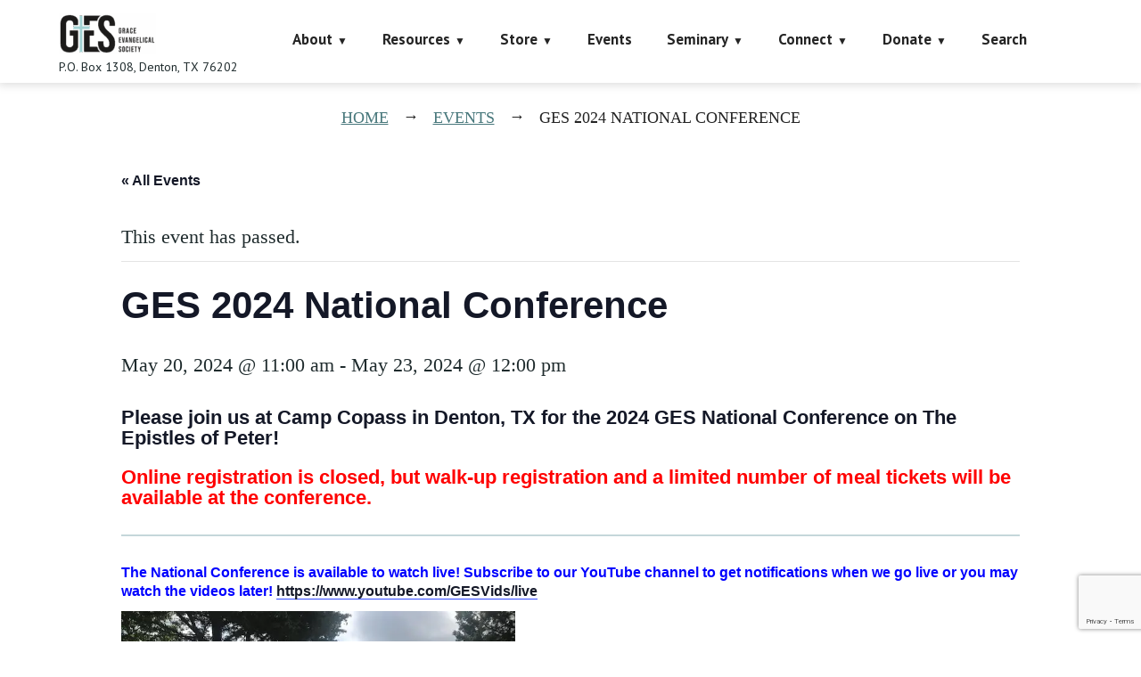

--- FILE ---
content_type: text/html; charset=UTF-8
request_url: https://faithalone.org/event/ges-2024-national-conference/
body_size: 30846
content:
<!DOCTYPE html>
<html lang="en-US">
<head>
<script data-cfasync="false" data-no-defer="1" data-no-minify="1" data-no-optimize="1">var ewww_webp_supported=!1;function check_webp_feature(A,e){var w;e=void 0!==e?e:function(){},ewww_webp_supported?e(ewww_webp_supported):((w=new Image).onload=function(){ewww_webp_supported=0<w.width&&0<w.height,e&&e(ewww_webp_supported)},w.onerror=function(){e&&e(!1)},w.src="data:image/webp;base64,"+{alpha:"UklGRkoAAABXRUJQVlA4WAoAAAAQAAAAAAAAAAAAQUxQSAwAAAARBxAR/Q9ERP8DAABWUDggGAAAABQBAJ0BKgEAAQAAAP4AAA3AAP7mtQAAAA=="}[A])}check_webp_feature("alpha");</script><script data-cfasync="false" data-no-defer="1" data-no-minify="1" data-no-optimize="1">var Arrive=function(c,w){"use strict";if(c.MutationObserver&&"undefined"!=typeof HTMLElement){var r,a=0,u=(r=HTMLElement.prototype.matches||HTMLElement.prototype.webkitMatchesSelector||HTMLElement.prototype.mozMatchesSelector||HTMLElement.prototype.msMatchesSelector,{matchesSelector:function(e,t){return e instanceof HTMLElement&&r.call(e,t)},addMethod:function(e,t,r){var a=e[t];e[t]=function(){return r.length==arguments.length?r.apply(this,arguments):"function"==typeof a?a.apply(this,arguments):void 0}},callCallbacks:function(e,t){t&&t.options.onceOnly&&1==t.firedElems.length&&(e=[e[0]]);for(var r,a=0;r=e[a];a++)r&&r.callback&&r.callback.call(r.elem,r.elem);t&&t.options.onceOnly&&1==t.firedElems.length&&t.me.unbindEventWithSelectorAndCallback.call(t.target,t.selector,t.callback)},checkChildNodesRecursively:function(e,t,r,a){for(var i,n=0;i=e[n];n++)r(i,t,a)&&a.push({callback:t.callback,elem:i}),0<i.childNodes.length&&u.checkChildNodesRecursively(i.childNodes,t,r,a)},mergeArrays:function(e,t){var r,a={};for(r in e)e.hasOwnProperty(r)&&(a[r]=e[r]);for(r in t)t.hasOwnProperty(r)&&(a[r]=t[r]);return a},toElementsArray:function(e){return e=void 0!==e&&("number"!=typeof e.length||e===c)?[e]:e}}),e=(l.prototype.addEvent=function(e,t,r,a){a={target:e,selector:t,options:r,callback:a,firedElems:[]};return this._beforeAdding&&this._beforeAdding(a),this._eventsBucket.push(a),a},l.prototype.removeEvent=function(e){for(var t,r=this._eventsBucket.length-1;t=this._eventsBucket[r];r--)e(t)&&(this._beforeRemoving&&this._beforeRemoving(t),(t=this._eventsBucket.splice(r,1))&&t.length&&(t[0].callback=null))},l.prototype.beforeAdding=function(e){this._beforeAdding=e},l.prototype.beforeRemoving=function(e){this._beforeRemoving=e},l),t=function(i,n){var o=new e,l=this,s={fireOnAttributesModification:!1};return o.beforeAdding(function(t){var e=t.target;e!==c.document&&e!==c||(e=document.getElementsByTagName("html")[0]);var r=new MutationObserver(function(e){n.call(this,e,t)}),a=i(t.options);r.observe(e,a),t.observer=r,t.me=l}),o.beforeRemoving(function(e){e.observer.disconnect()}),this.bindEvent=function(e,t,r){t=u.mergeArrays(s,t);for(var a=u.toElementsArray(this),i=0;i<a.length;i++)o.addEvent(a[i],e,t,r)},this.unbindEvent=function(){var r=u.toElementsArray(this);o.removeEvent(function(e){for(var t=0;t<r.length;t++)if(this===w||e.target===r[t])return!0;return!1})},this.unbindEventWithSelectorOrCallback=function(r){var a=u.toElementsArray(this),i=r,e="function"==typeof r?function(e){for(var t=0;t<a.length;t++)if((this===w||e.target===a[t])&&e.callback===i)return!0;return!1}:function(e){for(var t=0;t<a.length;t++)if((this===w||e.target===a[t])&&e.selector===r)return!0;return!1};o.removeEvent(e)},this.unbindEventWithSelectorAndCallback=function(r,a){var i=u.toElementsArray(this);o.removeEvent(function(e){for(var t=0;t<i.length;t++)if((this===w||e.target===i[t])&&e.selector===r&&e.callback===a)return!0;return!1})},this},i=new function(){var s={fireOnAttributesModification:!1,onceOnly:!1,existing:!1};function n(e,t,r){return!(!u.matchesSelector(e,t.selector)||(e._id===w&&(e._id=a++),-1!=t.firedElems.indexOf(e._id)))&&(t.firedElems.push(e._id),!0)}var c=(i=new t(function(e){var t={attributes:!1,childList:!0,subtree:!0};return e.fireOnAttributesModification&&(t.attributes=!0),t},function(e,i){e.forEach(function(e){var t=e.addedNodes,r=e.target,a=[];null!==t&&0<t.length?u.checkChildNodesRecursively(t,i,n,a):"attributes"===e.type&&n(r,i)&&a.push({callback:i.callback,elem:r}),u.callCallbacks(a,i)})})).bindEvent;return i.bindEvent=function(e,t,r){t=void 0===r?(r=t,s):u.mergeArrays(s,t);var a=u.toElementsArray(this);if(t.existing){for(var i=[],n=0;n<a.length;n++)for(var o=a[n].querySelectorAll(e),l=0;l<o.length;l++)i.push({callback:r,elem:o[l]});if(t.onceOnly&&i.length)return r.call(i[0].elem,i[0].elem);setTimeout(u.callCallbacks,1,i)}c.call(this,e,t,r)},i},o=new function(){var a={};function i(e,t){return u.matchesSelector(e,t.selector)}var n=(o=new t(function(){return{childList:!0,subtree:!0}},function(e,r){e.forEach(function(e){var t=e.removedNodes,e=[];null!==t&&0<t.length&&u.checkChildNodesRecursively(t,r,i,e),u.callCallbacks(e,r)})})).bindEvent;return o.bindEvent=function(e,t,r){t=void 0===r?(r=t,a):u.mergeArrays(a,t),n.call(this,e,t,r)},o};d(HTMLElement.prototype),d(NodeList.prototype),d(HTMLCollection.prototype),d(HTMLDocument.prototype),d(Window.prototype);var n={};return s(i,n,"unbindAllArrive"),s(o,n,"unbindAllLeave"),n}function l(){this._eventsBucket=[],this._beforeAdding=null,this._beforeRemoving=null}function s(e,t,r){u.addMethod(t,r,e.unbindEvent),u.addMethod(t,r,e.unbindEventWithSelectorOrCallback),u.addMethod(t,r,e.unbindEventWithSelectorAndCallback)}function d(e){e.arrive=i.bindEvent,s(i,e,"unbindArrive"),e.leave=o.bindEvent,s(o,e,"unbindLeave")}}(window,void 0),ewww_webp_supported=!1;function check_webp_feature(e,t){var r;ewww_webp_supported?t(ewww_webp_supported):((r=new Image).onload=function(){ewww_webp_supported=0<r.width&&0<r.height,t(ewww_webp_supported)},r.onerror=function(){t(!1)},r.src="data:image/webp;base64,"+{alpha:"UklGRkoAAABXRUJQVlA4WAoAAAAQAAAAAAAAAAAAQUxQSAwAAAARBxAR/Q9ERP8DAABWUDggGAAAABQBAJ0BKgEAAQAAAP4AAA3AAP7mtQAAAA==",animation:"UklGRlIAAABXRUJQVlA4WAoAAAASAAAAAAAAAAAAQU5JTQYAAAD/////AABBTk1GJgAAAAAAAAAAAAAAAAAAAGQAAABWUDhMDQAAAC8AAAAQBxAREYiI/gcA"}[e])}function ewwwLoadImages(e){if(e){for(var t=document.querySelectorAll(".batch-image img, .image-wrapper a, .ngg-pro-masonry-item a, .ngg-galleria-offscreen-seo-wrapper a"),r=0,a=t.length;r<a;r++)ewwwAttr(t[r],"data-src",t[r].getAttribute("data-webp")),ewwwAttr(t[r],"data-thumbnail",t[r].getAttribute("data-webp-thumbnail"));for(var i=document.querySelectorAll("div.woocommerce-product-gallery__image"),r=0,a=i.length;r<a;r++)ewwwAttr(i[r],"data-thumb",i[r].getAttribute("data-webp-thumb"))}for(var n=document.querySelectorAll("video"),r=0,a=n.length;r<a;r++)ewwwAttr(n[r],"poster",e?n[r].getAttribute("data-poster-webp"):n[r].getAttribute("data-poster-image"));for(var o,l=document.querySelectorAll("img.ewww_webp_lazy_load"),r=0,a=l.length;r<a;r++)e&&(ewwwAttr(l[r],"data-lazy-srcset",l[r].getAttribute("data-lazy-srcset-webp")),ewwwAttr(l[r],"data-srcset",l[r].getAttribute("data-srcset-webp")),ewwwAttr(l[r],"data-lazy-src",l[r].getAttribute("data-lazy-src-webp")),ewwwAttr(l[r],"data-src",l[r].getAttribute("data-src-webp")),ewwwAttr(l[r],"data-orig-file",l[r].getAttribute("data-webp-orig-file")),ewwwAttr(l[r],"data-medium-file",l[r].getAttribute("data-webp-medium-file")),ewwwAttr(l[r],"data-large-file",l[r].getAttribute("data-webp-large-file")),null!=(o=l[r].getAttribute("srcset"))&&!1!==o&&o.includes("R0lGOD")&&ewwwAttr(l[r],"src",l[r].getAttribute("data-lazy-src-webp"))),l[r].className=l[r].className.replace(/\bewww_webp_lazy_load\b/,"");for(var s=document.querySelectorAll(".ewww_webp"),r=0,a=s.length;r<a;r++)e?(ewwwAttr(s[r],"srcset",s[r].getAttribute("data-srcset-webp")),ewwwAttr(s[r],"src",s[r].getAttribute("data-src-webp")),ewwwAttr(s[r],"data-orig-file",s[r].getAttribute("data-webp-orig-file")),ewwwAttr(s[r],"data-medium-file",s[r].getAttribute("data-webp-medium-file")),ewwwAttr(s[r],"data-large-file",s[r].getAttribute("data-webp-large-file")),ewwwAttr(s[r],"data-large_image",s[r].getAttribute("data-webp-large_image")),ewwwAttr(s[r],"data-src",s[r].getAttribute("data-webp-src"))):(ewwwAttr(s[r],"srcset",s[r].getAttribute("data-srcset-img")),ewwwAttr(s[r],"src",s[r].getAttribute("data-src-img"))),s[r].className=s[r].className.replace(/\bewww_webp\b/,"ewww_webp_loaded");window.jQuery&&jQuery.fn.isotope&&jQuery.fn.imagesLoaded&&(jQuery(".fusion-posts-container-infinite").imagesLoaded(function(){jQuery(".fusion-posts-container-infinite").hasClass("isotope")&&jQuery(".fusion-posts-container-infinite").isotope()}),jQuery(".fusion-portfolio:not(.fusion-recent-works) .fusion-portfolio-wrapper").imagesLoaded(function(){jQuery(".fusion-portfolio:not(.fusion-recent-works) .fusion-portfolio-wrapper").isotope()}))}function ewwwWebPInit(e){ewwwLoadImages(e),ewwwNggLoadGalleries(e),document.arrive(".ewww_webp",function(){ewwwLoadImages(e)}),document.arrive(".ewww_webp_lazy_load",function(){ewwwLoadImages(e)}),document.arrive("videos",function(){ewwwLoadImages(e)}),"loading"==document.readyState?document.addEventListener("DOMContentLoaded",ewwwJSONParserInit):("undefined"!=typeof galleries&&ewwwNggParseGalleries(e),ewwwWooParseVariations(e))}function ewwwAttr(e,t,r){null!=r&&!1!==r&&e.setAttribute(t,r)}function ewwwJSONParserInit(){"undefined"!=typeof galleries&&check_webp_feature("alpha",ewwwNggParseGalleries),check_webp_feature("alpha",ewwwWooParseVariations)}function ewwwWooParseVariations(e){if(e)for(var t=document.querySelectorAll("form.variations_form"),r=0,a=t.length;r<a;r++){var i=t[r].getAttribute("data-product_variations"),n=!1;try{for(var o in i=JSON.parse(i))void 0!==i[o]&&void 0!==i[o].image&&(void 0!==i[o].image.src_webp&&(i[o].image.src=i[o].image.src_webp,n=!0),void 0!==i[o].image.srcset_webp&&(i[o].image.srcset=i[o].image.srcset_webp,n=!0),void 0!==i[o].image.full_src_webp&&(i[o].image.full_src=i[o].image.full_src_webp,n=!0),void 0!==i[o].image.gallery_thumbnail_src_webp&&(i[o].image.gallery_thumbnail_src=i[o].image.gallery_thumbnail_src_webp,n=!0),void 0!==i[o].image.thumb_src_webp&&(i[o].image.thumb_src=i[o].image.thumb_src_webp,n=!0));n&&ewwwAttr(t[r],"data-product_variations",JSON.stringify(i))}catch(e){}}}function ewwwNggParseGalleries(e){if(e)for(var t in galleries){var r=galleries[t];galleries[t].images_list=ewwwNggParseImageList(r.images_list)}}function ewwwNggLoadGalleries(e){e&&document.addEventListener("ngg.galleria.themeadded",function(e,t){window.ngg_galleria._create_backup=window.ngg_galleria.create,window.ngg_galleria.create=function(e,t){var r=$(e).data("id");return galleries["gallery_"+r].images_list=ewwwNggParseImageList(galleries["gallery_"+r].images_list),window.ngg_galleria._create_backup(e,t)}})}function ewwwNggParseImageList(e){for(var t in e){var r=e[t];if(void 0!==r["image-webp"]&&(e[t].image=r["image-webp"],delete e[t]["image-webp"]),void 0!==r["thumb-webp"]&&(e[t].thumb=r["thumb-webp"],delete e[t]["thumb-webp"]),void 0!==r.full_image_webp&&(e[t].full_image=r.full_image_webp,delete e[t].full_image_webp),void 0!==r.srcsets)for(var a in r.srcsets)nggSrcset=r.srcsets[a],void 0!==r.srcsets[a+"-webp"]&&(e[t].srcsets[a]=r.srcsets[a+"-webp"],delete e[t].srcsets[a+"-webp"]);if(void 0!==r.full_srcsets)for(var i in r.full_srcsets)nggFSrcset=r.full_srcsets[i],void 0!==r.full_srcsets[i+"-webp"]&&(e[t].full_srcsets[i]=r.full_srcsets[i+"-webp"],delete e[t].full_srcsets[i+"-webp"])}return e}check_webp_feature("alpha",ewwwWebPInit);</script><meta charset="UTF-8" />
<title>GES 2024 National Conference &#8211; Grace Evangelical Society</title>
<link rel='stylesheet' id='tec-variables-skeleton-css' href='https://faithalone.org/wp-content/plugins/the-events-calendar/common/build/css/variables-skeleton.css?ver=6.10.1' type='text/css' media='all' />
<link rel='stylesheet' id='tribe-common-skeleton-style-css' href='https://faithalone.org/wp-content/plugins/the-events-calendar/common/build/css/common-skeleton.css?ver=6.10.1' type='text/css' media='all' />
<link rel='stylesheet' id='tribe-events-views-v2-bootstrap-datepicker-styles-css' href='https://faithalone.org/wp-content/plugins/the-events-calendar/vendor/bootstrap-datepicker/css/bootstrap-datepicker.standalone.min.css?ver=6.15.14' type='text/css' media='all' />
<link rel='stylesheet' id='tribe-tooltipster-css-css' href='https://faithalone.org/wp-content/plugins/the-events-calendar/common/vendor/tooltipster/tooltipster.bundle.min.css?ver=6.10.1' type='text/css' media='all' />
<link rel='stylesheet' id='tribe-events-views-v2-skeleton-css' href='https://faithalone.org/wp-content/plugins/the-events-calendar/build/css/views-skeleton.css?ver=6.15.14' type='text/css' media='all' />
<link rel='stylesheet' id='tec-variables-full-css' href='https://faithalone.org/wp-content/plugins/the-events-calendar/common/build/css/variables-full.css?ver=6.10.1' type='text/css' media='all' />
<link rel='stylesheet' id='tribe-common-full-style-css' href='https://faithalone.org/wp-content/plugins/the-events-calendar/common/build/css/common-full.css?ver=6.10.1' type='text/css' media='all' />
<link rel='stylesheet' id='tribe-events-views-v2-full-css' href='https://faithalone.org/wp-content/plugins/the-events-calendar/build/css/views-full.css?ver=6.15.14' type='text/css' media='all' />
<link rel='stylesheet' id='tribe-events-views-v2-print-css' href='https://faithalone.org/wp-content/plugins/the-events-calendar/build/css/views-print.css?ver=6.15.14' type='text/css' media='print' />
            <script data-cfasync="false">
                window._EPYT_ = window._EPYT_ || {
                    ajaxurl: "https://faithalone.org/wp-admin/admin-ajax.php",
                    security: "a003987376",
                    gallery_scrolloffset: 20,
                    eppathtoscripts: "https://faithalone.org/wp-content/plugins/youtube-embed-plus-pro/scripts/",
                    eppath: "https://faithalone.org/wp-content/plugins/youtube-embed-plus-pro/",
                    epresponsiveselector: ["iframe.__youtube_prefs_widget__"],
                    version: "14.2.4",
                    epdovol: true,
                    evselector: 'iframe.__youtube_prefs__[src], iframe[src*="youtube.com/embed/"], iframe[src*="youtube-nocookie.com/embed/"]',
                    ajax_compat: false,
                    maxres_facade: 'eager',
                    ytapi_load: 'light',
                    pause_others: false,
                    facade_mode: true,
                    not_live_on_channel: false,
                    not_live_showtime: 180,
                                stopMobileBuffer: true                };</script>
            <meta name='robots' content='max-image-preview:large' />
<meta name="viewport" content="width=device-width, initial-scale=1" />
<link rel='dns-prefetch' href='//www.googletagmanager.com' />
<link rel='dns-prefetch' href='//maxcdn.bootstrapcdn.com' />
<link rel='dns-prefetch' href='//fonts.googleapis.com' />
<link rel="alternate" type="application/rss+xml" title="Grace Evangelical Society &raquo; Feed" href="https://faithalone.org/feed/" />
<link rel="alternate" type="application/rss+xml" title="Grace Evangelical Society &raquo; Comments Feed" href="https://faithalone.org/comments/feed/" />
<link rel="alternate" type="text/calendar" title="Grace Evangelical Society &raquo; iCal Feed" href="https://faithalone.org/events/?ical=1" />
<link rel="profile" href="http://gmpg.org/xfn/11" />
<link rel="alternate" title="oEmbed (JSON)" type="application/json+oembed" href="https://faithalone.org/wp-json/oembed/1.0/embed?url=https%3A%2F%2Ffaithalone.org%2Fevent%2Fges-2024-national-conference%2F" />
<link rel="alternate" title="oEmbed (XML)" type="text/xml+oembed" href="https://faithalone.org/wp-json/oembed/1.0/embed?url=https%3A%2F%2Ffaithalone.org%2Fevent%2Fges-2024-national-conference%2F&#038;format=xml" />
<style id='wp-img-auto-sizes-contain-inline-css' type='text/css'>
img:is([sizes=auto i],[sizes^="auto," i]){contain-intrinsic-size:3000px 1500px}
/*# sourceURL=wp-img-auto-sizes-contain-inline-css */
</style>
<link rel='stylesheet' id='wpa-css-css' href='https://faithalone.org/wp-content/plugins/wp-attachments/styles/0/wpa.css?ver=87cfaf43c9b989e6e5e8fc79f9045cea' type='text/css' media='all' />
<link rel='stylesheet' id='tribe-events-v2-single-skeleton-css' href='https://faithalone.org/wp-content/plugins/the-events-calendar/build/css/tribe-events-single-skeleton.css?ver=6.15.14' type='text/css' media='all' />
<link rel='stylesheet' id='tribe-events-v2-single-skeleton-full-css' href='https://faithalone.org/wp-content/plugins/the-events-calendar/build/css/tribe-events-single-full.css?ver=6.15.14' type='text/css' media='all' />
<style id='wp-emoji-styles-inline-css' type='text/css'>

	img.wp-smiley, img.emoji {
		display: inline !important;
		border: none !important;
		box-shadow: none !important;
		height: 1em !important;
		width: 1em !important;
		margin: 0 0.07em !important;
		vertical-align: -0.1em !important;
		background: none !important;
		padding: 0 !important;
	}
/*# sourceURL=wp-emoji-styles-inline-css */
</style>
<link rel='stylesheet' id='wp-block-library-css' href='https://faithalone.org/wp-includes/css/dist/block-library/style.min.css?ver=87cfaf43c9b989e6e5e8fc79f9045cea' type='text/css' media='all' />
<style id='global-styles-inline-css' type='text/css'>
:root{--wp--preset--aspect-ratio--square: 1;--wp--preset--aspect-ratio--4-3: 4/3;--wp--preset--aspect-ratio--3-4: 3/4;--wp--preset--aspect-ratio--3-2: 3/2;--wp--preset--aspect-ratio--2-3: 2/3;--wp--preset--aspect-ratio--16-9: 16/9;--wp--preset--aspect-ratio--9-16: 9/16;--wp--preset--color--black: #000000;--wp--preset--color--cyan-bluish-gray: #abb8c3;--wp--preset--color--white: #ffffff;--wp--preset--color--pale-pink: #f78da7;--wp--preset--color--vivid-red: #cf2e2e;--wp--preset--color--luminous-vivid-orange: #ff6900;--wp--preset--color--luminous-vivid-amber: #fcb900;--wp--preset--color--light-green-cyan: #7bdcb5;--wp--preset--color--vivid-green-cyan: #00d084;--wp--preset--color--pale-cyan-blue: #8ed1fc;--wp--preset--color--vivid-cyan-blue: #0693e3;--wp--preset--color--vivid-purple: #9b51e0;--wp--preset--gradient--vivid-cyan-blue-to-vivid-purple: linear-gradient(135deg,rgb(6,147,227) 0%,rgb(155,81,224) 100%);--wp--preset--gradient--light-green-cyan-to-vivid-green-cyan: linear-gradient(135deg,rgb(122,220,180) 0%,rgb(0,208,130) 100%);--wp--preset--gradient--luminous-vivid-amber-to-luminous-vivid-orange: linear-gradient(135deg,rgb(252,185,0) 0%,rgb(255,105,0) 100%);--wp--preset--gradient--luminous-vivid-orange-to-vivid-red: linear-gradient(135deg,rgb(255,105,0) 0%,rgb(207,46,46) 100%);--wp--preset--gradient--very-light-gray-to-cyan-bluish-gray: linear-gradient(135deg,rgb(238,238,238) 0%,rgb(169,184,195) 100%);--wp--preset--gradient--cool-to-warm-spectrum: linear-gradient(135deg,rgb(74,234,220) 0%,rgb(151,120,209) 20%,rgb(207,42,186) 40%,rgb(238,44,130) 60%,rgb(251,105,98) 80%,rgb(254,248,76) 100%);--wp--preset--gradient--blush-light-purple: linear-gradient(135deg,rgb(255,206,236) 0%,rgb(152,150,240) 100%);--wp--preset--gradient--blush-bordeaux: linear-gradient(135deg,rgb(254,205,165) 0%,rgb(254,45,45) 50%,rgb(107,0,62) 100%);--wp--preset--gradient--luminous-dusk: linear-gradient(135deg,rgb(255,203,112) 0%,rgb(199,81,192) 50%,rgb(65,88,208) 100%);--wp--preset--gradient--pale-ocean: linear-gradient(135deg,rgb(255,245,203) 0%,rgb(182,227,212) 50%,rgb(51,167,181) 100%);--wp--preset--gradient--electric-grass: linear-gradient(135deg,rgb(202,248,128) 0%,rgb(113,206,126) 100%);--wp--preset--gradient--midnight: linear-gradient(135deg,rgb(2,3,129) 0%,rgb(40,116,252) 100%);--wp--preset--font-size--small: 13px;--wp--preset--font-size--medium: 20px;--wp--preset--font-size--large: 36px;--wp--preset--font-size--x-large: 42px;--wp--preset--spacing--20: 0.44rem;--wp--preset--spacing--30: 0.67rem;--wp--preset--spacing--40: 1rem;--wp--preset--spacing--50: 1.5rem;--wp--preset--spacing--60: 2.25rem;--wp--preset--spacing--70: 3.38rem;--wp--preset--spacing--80: 5.06rem;--wp--preset--shadow--natural: 6px 6px 9px rgba(0, 0, 0, 0.2);--wp--preset--shadow--deep: 12px 12px 50px rgba(0, 0, 0, 0.4);--wp--preset--shadow--sharp: 6px 6px 0px rgba(0, 0, 0, 0.2);--wp--preset--shadow--outlined: 6px 6px 0px -3px rgb(255, 255, 255), 6px 6px rgb(0, 0, 0);--wp--preset--shadow--crisp: 6px 6px 0px rgb(0, 0, 0);}:where(.is-layout-flex){gap: 0.5em;}:where(.is-layout-grid){gap: 0.5em;}body .is-layout-flex{display: flex;}.is-layout-flex{flex-wrap: wrap;align-items: center;}.is-layout-flex > :is(*, div){margin: 0;}body .is-layout-grid{display: grid;}.is-layout-grid > :is(*, div){margin: 0;}:where(.wp-block-columns.is-layout-flex){gap: 2em;}:where(.wp-block-columns.is-layout-grid){gap: 2em;}:where(.wp-block-post-template.is-layout-flex){gap: 1.25em;}:where(.wp-block-post-template.is-layout-grid){gap: 1.25em;}.has-black-color{color: var(--wp--preset--color--black) !important;}.has-cyan-bluish-gray-color{color: var(--wp--preset--color--cyan-bluish-gray) !important;}.has-white-color{color: var(--wp--preset--color--white) !important;}.has-pale-pink-color{color: var(--wp--preset--color--pale-pink) !important;}.has-vivid-red-color{color: var(--wp--preset--color--vivid-red) !important;}.has-luminous-vivid-orange-color{color: var(--wp--preset--color--luminous-vivid-orange) !important;}.has-luminous-vivid-amber-color{color: var(--wp--preset--color--luminous-vivid-amber) !important;}.has-light-green-cyan-color{color: var(--wp--preset--color--light-green-cyan) !important;}.has-vivid-green-cyan-color{color: var(--wp--preset--color--vivid-green-cyan) !important;}.has-pale-cyan-blue-color{color: var(--wp--preset--color--pale-cyan-blue) !important;}.has-vivid-cyan-blue-color{color: var(--wp--preset--color--vivid-cyan-blue) !important;}.has-vivid-purple-color{color: var(--wp--preset--color--vivid-purple) !important;}.has-black-background-color{background-color: var(--wp--preset--color--black) !important;}.has-cyan-bluish-gray-background-color{background-color: var(--wp--preset--color--cyan-bluish-gray) !important;}.has-white-background-color{background-color: var(--wp--preset--color--white) !important;}.has-pale-pink-background-color{background-color: var(--wp--preset--color--pale-pink) !important;}.has-vivid-red-background-color{background-color: var(--wp--preset--color--vivid-red) !important;}.has-luminous-vivid-orange-background-color{background-color: var(--wp--preset--color--luminous-vivid-orange) !important;}.has-luminous-vivid-amber-background-color{background-color: var(--wp--preset--color--luminous-vivid-amber) !important;}.has-light-green-cyan-background-color{background-color: var(--wp--preset--color--light-green-cyan) !important;}.has-vivid-green-cyan-background-color{background-color: var(--wp--preset--color--vivid-green-cyan) !important;}.has-pale-cyan-blue-background-color{background-color: var(--wp--preset--color--pale-cyan-blue) !important;}.has-vivid-cyan-blue-background-color{background-color: var(--wp--preset--color--vivid-cyan-blue) !important;}.has-vivid-purple-background-color{background-color: var(--wp--preset--color--vivid-purple) !important;}.has-black-border-color{border-color: var(--wp--preset--color--black) !important;}.has-cyan-bluish-gray-border-color{border-color: var(--wp--preset--color--cyan-bluish-gray) !important;}.has-white-border-color{border-color: var(--wp--preset--color--white) !important;}.has-pale-pink-border-color{border-color: var(--wp--preset--color--pale-pink) !important;}.has-vivid-red-border-color{border-color: var(--wp--preset--color--vivid-red) !important;}.has-luminous-vivid-orange-border-color{border-color: var(--wp--preset--color--luminous-vivid-orange) !important;}.has-luminous-vivid-amber-border-color{border-color: var(--wp--preset--color--luminous-vivid-amber) !important;}.has-light-green-cyan-border-color{border-color: var(--wp--preset--color--light-green-cyan) !important;}.has-vivid-green-cyan-border-color{border-color: var(--wp--preset--color--vivid-green-cyan) !important;}.has-pale-cyan-blue-border-color{border-color: var(--wp--preset--color--pale-cyan-blue) !important;}.has-vivid-cyan-blue-border-color{border-color: var(--wp--preset--color--vivid-cyan-blue) !important;}.has-vivid-purple-border-color{border-color: var(--wp--preset--color--vivid-purple) !important;}.has-vivid-cyan-blue-to-vivid-purple-gradient-background{background: var(--wp--preset--gradient--vivid-cyan-blue-to-vivid-purple) !important;}.has-light-green-cyan-to-vivid-green-cyan-gradient-background{background: var(--wp--preset--gradient--light-green-cyan-to-vivid-green-cyan) !important;}.has-luminous-vivid-amber-to-luminous-vivid-orange-gradient-background{background: var(--wp--preset--gradient--luminous-vivid-amber-to-luminous-vivid-orange) !important;}.has-luminous-vivid-orange-to-vivid-red-gradient-background{background: var(--wp--preset--gradient--luminous-vivid-orange-to-vivid-red) !important;}.has-very-light-gray-to-cyan-bluish-gray-gradient-background{background: var(--wp--preset--gradient--very-light-gray-to-cyan-bluish-gray) !important;}.has-cool-to-warm-spectrum-gradient-background{background: var(--wp--preset--gradient--cool-to-warm-spectrum) !important;}.has-blush-light-purple-gradient-background{background: var(--wp--preset--gradient--blush-light-purple) !important;}.has-blush-bordeaux-gradient-background{background: var(--wp--preset--gradient--blush-bordeaux) !important;}.has-luminous-dusk-gradient-background{background: var(--wp--preset--gradient--luminous-dusk) !important;}.has-pale-ocean-gradient-background{background: var(--wp--preset--gradient--pale-ocean) !important;}.has-electric-grass-gradient-background{background: var(--wp--preset--gradient--electric-grass) !important;}.has-midnight-gradient-background{background: var(--wp--preset--gradient--midnight) !important;}.has-small-font-size{font-size: var(--wp--preset--font-size--small) !important;}.has-medium-font-size{font-size: var(--wp--preset--font-size--medium) !important;}.has-large-font-size{font-size: var(--wp--preset--font-size--large) !important;}.has-x-large-font-size{font-size: var(--wp--preset--font-size--x-large) !important;}
/*# sourceURL=global-styles-inline-css */
</style>

<style id='classic-theme-styles-inline-css' type='text/css'>
/*! This file is auto-generated */
.wp-block-button__link{color:#fff;background-color:#32373c;border-radius:9999px;box-shadow:none;text-decoration:none;padding:calc(.667em + 2px) calc(1.333em + 2px);font-size:1.125em}.wp-block-file__button{background:#32373c;color:#fff;text-decoration:none}
/*# sourceURL=/wp-includes/css/classic-themes.min.css */
</style>
<link rel='stylesheet' id='cherry-social-flaticon-css' href='https://faithalone.org/wp-content/plugins/cherry-social/public/assets/fonts/flaticon.min.css?ver=1.0.4' type='text/css' media='all' />
<link rel='stylesheet' id='cherry-social-css' href='https://faithalone.org/wp-content/plugins/cherry-social/public/assets/css/public.css?ver=1.0.4' type='text/css' media='all' />
<link rel='stylesheet' id='contact-form-7-css' href='https://faithalone.org/wp-content/plugins/contact-form-7/includes/css/styles.css?ver=6.1.4' type='text/css' media='all' />
<link rel='stylesheet' id='faithalone-ebooks-css' href='https://faithalone.org/wp-content/plugins/faithalone-ebooks/public/css/faithalone-ebooks-public.css?ver=1.0.15' type='text/css' media='all' />
<link rel='stylesheet' id='faithalone-radio-css' href='https://faithalone.org/wp-content/plugins/faithalone-radio/public/css/faithalone-radio-public.css?ver=1.0.0' type='text/css' media='all' />
<link rel='stylesheet' id='ppress-frontend-css' href='https://faithalone.org/wp-content/plugins/wp-user-avatar/assets/css/frontend.min.css?ver=4.16.8' type='text/css' media='all' />
<link rel='stylesheet' id='ppress-flatpickr-css' href='https://faithalone.org/wp-content/plugins/wp-user-avatar/assets/flatpickr/flatpickr.min.css?ver=4.16.8' type='text/css' media='all' />
<link rel='stylesheet' id='ppress-select2-css' href='https://faithalone.org/wp-content/plugins/wp-user-avatar/assets/select2/select2.min.css?ver=87cfaf43c9b989e6e5e8fc79f9045cea' type='text/css' media='all' />
<link rel='stylesheet' id='font-awesome-css' href='//maxcdn.bootstrapcdn.com/font-awesome/4.4.0/css/font-awesome.min.css?ver=4.4.0' type='text/css' media='all' />
<link rel='stylesheet' id='swiper-css' href='https://faithalone.org/wp-content/plugins/cherry-shortcodes/assets/css/swiper.css?ver=1.0.7.6' type='text/css' media='all' />
<link rel='stylesheet' id='magnific-popup-css' href='https://faithalone.org/wp-content/themes/cherryframework4/lib/assets/css/magnific-popup.css?ver=1.0.0' type='text/css' media='all' />
<link rel='stylesheet' id='cherry-shortcodes-all-css' href='https://faithalone.org/wp-content/plugins/cherry-shortcodes/assets/css/shortcodes.css?ver=1.0.7.6' type='text/css' media='all' />
<link rel='stylesheet' id='font-awesome-brands-css' href='https://faithalone.org/wp-content/themes/theme57687/assets/fontawesome/brands.min.css?ver=87cfaf43c9b989e6e5e8fc79f9045cea' type='text/css' media='all' />
<link rel='stylesheet' id='theme57687-grid-base-css' href='https://faithalone.org/wp-content/themes/theme57687/assets/css/grid-base.css?ver=1.0.98' type='text/css' media='all' />
<link rel='stylesheet' id='theme57687-grid-responsive-css' href='https://faithalone.org/wp-content/themes/cherryframework4/assets/css/grid-responsive.css?ver=1.0.98' type='text/css' media='all' />
<link rel='stylesheet' id='slick-css' href='https://faithalone.org/wp-content/themes/cherryframework4/lib/assets/css/slick.css?ver=1.5.0' type='text/css' media='all' />
<link rel='stylesheet' id='cherryframework4-drop-downs-css' href='https://faithalone.org/wp-content/themes/cherryframework4/lib/assets/css/drop-downs.css?ver=1.0.0' type='text/css' media='all' />
<link rel='stylesheet' id='theme57687-main-css' href='https://faithalone.org/wp-content/themes/theme57687/assets/css/main.css?ver=1.0.98' type='text/css' media='all' />
<link rel='stylesheet' id='theme57687-main-responsive-css' href='https://faithalone.org/wp-content/themes/theme57687/assets/css/main-responsive.css?ver=1.0.98' type='text/css' media='all' />
<link rel='stylesheet' id='cherryframework4-add-ons-css' href='https://faithalone.org/wp-content/themes/cherryframework4/lib/assets/css/add-ons.css?ver=4.0.5.6' type='text/css' media='all' />
<link rel='stylesheet' id='theme57687-style-css' href='https://faithalone.org/wp-content/themes/theme57687/style.css?ver=1.0.98' type='text/css' media='all' />
<style id='theme57687-style-inline-css' type='text/css'>
body {color:#1f2b2d;font:22px/30px "Times New Roman", Times, serif;}body{background-color:#FFFFFF;background-repeat:repeat;background-position:left;background-attachment:fixed;background-clip:padding-box;background-size:cover;background-origin:padding-box;background-image:none;}input[type="text"],input[type="search"],input[type="password"],input[type="email"],input[type="tel"],input[type="email"],input[type="url"] {color:#242424;font:16px/20px "PT Sans", sans-serif;}h1, .h1 {letter-spacing:0;color:#4377a9;font:47px/57px Oswald, sans-serif;}h2, .h2 {letter-spacing:0;color:#242424;font:700 26px/29px "PT Sans", sans-serif;}h3, .h3 {letter-spacing:0;color:#000000;font:22px/23px "PT Sans", sans-serif;}h4, .h4 {letter-spacing:0;color:#59676a;font:700 16px/21px "PT Sans", sans-serif;}h5, .h5 {letter-spacing:0;color:#333333;font:16px/18px "PT Sans", sans-serif;}h6, .h6 {letter-spacing:0;color:#6b6b6b;font:12px/14px "PT Sans", sans-serif;}code {color: #47777b;background-color: rgb(255,255,255);}pre {color: #242424;background-color: rgb(197,197,197);border-color: rgb(151,151,151);}kbd {background-color: rgb(0,0,0);}.site-link {color:#2a8da6;font:700 24px/26px "Playfair Display", sans-serif;}.footer-logo-link {color:#2a8da6;font:700 24px/26px "Playfair Display", serif;}.site-footer {color:#e8e8e8;font:16px/26px "PT Sans", sans-serif;}.site-footer{background-color:#242424;background-repeat:repeat;background-position:left;background-attachment:fixed;background-clip:padding-box;background-size:cover;background-origin:padding-box;background-image:none;}a {color: #47777b;}a:hover {color: #242424;}.menu-primary a {color:#242424;font:700 17px/24px "PT Sans", sans-serif;}.menu-secondary a {color:#242424;font:17px/22px "PT Sans", sans-serif;}.cherry-mega-menu-sub-item > a {color: #1f2b2d;}.cherry-mega-menu-sub-item > a:hover {color: #47777b;}.cherry-mega-menu-sub .sub-column-title > a {color: #ffffff;}.cherry-breadcrumbs {background-color: rgb(191,191,191);}.cherry-breadcrumbs_item_link,.cherry-breadcrumbs_item_target,.cherry-breadcrumbs_browse,.cherry-breadcrumbs_item_sep {text-align:left;color:#242424;font:18px/21px "Times New Roman", Times, serif;}.post-gallery_prev,.post-gallery_next {background-color: #47777b;color: #ffffff;}.post-gallery_prev:hover,.post-gallery_next:hover {background-color: #ffffff;color: #000000;}.post-gallery_item_caption {background-color: #ffffff;color: #000000;}.post-gallery_paging_item {background-color: #ffffff;}.slick-active > .post-gallery_paging_item,.post-gallery_paging_item:hover {background-color: #47777b;}.cherry-list-numbered-circle > li, .cherry-list-numbered-slash > li, .cherry-list-icons > li {color: rgb(2,2,2);}.cherry-list-numbered-circle > li::before {background-color: #47777b;}.cherry-list-numbered-circle > li:hover::before {background-color: rgb(2,2,2);}.cherry-list-numbered-circle > li:hover {color: #47777b;}.cherry-list-simple > li {color: #47777b;}.cherry-list-simple > li::before {color: rgb(172,172,172);}.cherry-list-simple > li:hover {color: rgb(2,2,2);}.cherry-list-simple > li:hover::before {color: #47777b;}.cherry-list-numbered-slash > li::before {color: #47777b;}.cherry-list-numbered-slash > li:hover {color: #47777b;}.cherry-list-numbered-slash > li:hover::before {color: rgb(2,2,2);}.cherry-list-icons > li {color: rgb(2,2,2);}.cherry-list-icons > li:hover {color: #47777b;}.cherry-list-icons > li i {color: rgb(172,172,172);}.cherry-list-icons > li:hover i {color: rgb(2,2,2);}.cherry-hr-primary{background-color: #47777b;}.cherry-hr-gray-lighter{background-color: rgb(172,172,172);}.cherry-hr-gray-dark{background-color: rgb(2,2,2);}.cherry-drop-cap:first-letter {color: #47777b;}.cherry-drop-cap-bg:first-letter {background-color: #47777b}.cherry-drop-cap-bg-grey:first-letter {background-color: rgb(92,104,106);}.cherry-blockquote, .cherry-blockquote:before{color: #47777b;}.cherry-highlight {background-color: #47777b;}.cherry-highlight-grey {background-color: rgb(172,172,172);}.cherry-btn-transparent:hover{color: #242424;}.cherry-tabs-nav span {color: #ffffff;}.cherry-tabs-nav span.cherry-tabs-current {color: #47777b;border-bottom: 2px solid rgb(174,174,174);}.cherry-post-meta .cherry-post-date {color: #47777b;}.portfolio-wrap .portfolio-container .portfolio-pagination ul.page-link li a {color: rgb(2,2,2);}.portfolio-wrap .portfolio-container .portfolio-pagination .page-nav a {color: rgb(2,2,2);}.text-muted {color: rgb(70,70,70);}.help-block {color: rgb(82,94,96);}legend {color: rgb(0,0,0);font-size: 33px;border-bottom: 1px solid rgb(174,174,174);}.cherry-highlight-grey {color: rgb(2,2,2);}abbr[title],abbr[data-original-title] {border-bottom: 1px dotted rgb(2,2,2);}output {color: #242424;font-size: 22px;line-height: 30px;}small, .small {color: rgb(2,2,2);}small, .small {font-size: 19px;}.form-control[disabled], .form-control[readonly], .form-control fieldset[disabled] {background-color: rgb(172,172,172);}.form-control {color: #242424;font-size: 22px;line-height: 30px;}.blockquote-reverse, blockquote.pull-right {border-right: 5px solid rgb(172,172,172);}.page-header {border-bottom: 1px solid rgb(172,172,172);}blockquote {border-left: 5px solid rgb(172,172,172);font-size: 27px;}hr {border-top: 1px solid rgb(172,172,172);}.close,.close:hover,.close:focus {color: #fcf8e3;font-size: 33px;}.lead {font-size: 25px;}.entry-content table {border: 1px solid rgb(159,171,173);}.entry-content table > thead > tr > th,.entry-content table > thead > tr > td,.entry-content table > tbody > tr > th,.entry-content table > tbody > tr > td,.entry-content table > tfoot > tr > th,.entry-content table > tfoot > tr > td {border: 1px solid rgb(159,171,173);line-height: 30px;}.table .table {background-color: #1f2b2d;}.table > thead > tr > th,.table > thead > tr > td,.table > tbody > tr > th,.table > tbody > tr > td,.table > tfoot > tr > th,.table > tfoot > tr > td {line-height: 30px;}dt,dd {line-height: 30px;}blockquote footer,blockquote small,blockquote .small {line-height: 30px;}address {line-height: 30px;}.cherry-nav-divider {background-color: rgb(172,172,172);}.cherry-box .box-primary {background-color: #47777b;color: #ffffff;}.cherry-box .box-secondary {background-color: #ffffff;color: #000000;}.cherry-box .box-gray {background-color: #242424;}.cherry-box .box-primary-border {border-color: #47777b;}.cherry-box .box-secondary-border {border-color: #ffffff;}.cherry-box .box-gray-border {border-color: #242424;}.text-primary {color:#47777b;}.text-primary:hover {color:rgb(46,94,98);}.text-success {color:#dff0d8;}.text-success:hover {color:rgb(198,215,191);}.text-info {color:#d9edf7;}.text-info:hover {color:rgb(192,212,222);}.text-warning {color:#fcf8e3;}.text-warning:hover {color:rgb(227,223,202);}.text-danger {color:#f2dede;}.text-danger:hover {color:rgb(217,197,197);}.bg-primary {background-color:#47777b;}.bg-primary:hover {background-color:rgb(46,94,98);}.bg-success {background-color:#dff0d8;}.bg-success:hover {background-color:rgb(198,215,191);}.bg-info {background-color:#d9edf7;}.bg-info:hover {background-color:rgb(192,212,222);}.bg-warning {background-color:#fcf8e3;}.bg-warning:hover {background-color:rgb(227,223,202);}.bg-danger {background-color:#f2dede;}.bg-danger:hover {background-color:rgb(217,197,197);}@media ( min-width:992px ) {.site-header.boxed { max-width: 1178px }.site-content.boxed { max-width: 1178px }.site-footer.boxed { max-width: 1178px }.site-header.boxed .container {width: auto;max-width: 1178px}.site-content.boxed .container{width: auto;max-width: 1178px}.site-footer.boxed .container {width: auto;max-width: 1178px}.site-header.wide .container,.site-content.wide .container,.site-footer.wide .container {width: auto;max-width: 1178px}}@media ( max-width:768px ) {.menu-primary_trigger {display: block;}.simple-menu.menu-items {display: none !important;}.simple-menu.menu-items[aria-expanded="true"] {display: block !important;}.simple-menu.menu-items {padding: 10px;background: #fafafa;}.simple-menu .sub-menu {position: static;float: none;visibility: visible;opacity: 1;padding: 0 0 0 20px;background: none;}.simple-menu .sub-menu li {float: none;}.simple-menu .sub-menu a {width: 100%;color: #242424;}.simple-menu > ul > li {float: none;display: block;margin: 0;padding: 0 0 3px 0;}}@media ( min-width:768px ) {.simple-menu li:hover > ul,.simple-menu li.focus > ul,.simple-menu li.menu-hover > ul {opacity: 1;visibility: visible;overflow: visible;}}/* Navigation (Menu) */::-webkit-input-placeholder {opacity: 1;color:#bcbcbc;}::-moz-placeholder{opacity: 1;color:#bcbcbc;}/* Firefox 19+ */:-moz-placeholder{opacity: 1;color:#bcbcbc;}/* Firefox 18- */:-ms-input-placeholder{opacity: 1;color:#bcbcbc;}#static-area-header-top.isStick{background: #ffffff;}#menu-primary #menu-primary-items > .menu-item > a:before {background: #47777b;}#menu-primary > .menu-items > .menu-item > a {color: #242424;}#menu-primary > .menu-items > .menu-item.current-menu-item > a,#menu-primary > .menu-items > .menu-item > a:hover {color: #47777b;}#menu-primary > #menu-primary-items .cherry-mega-menu-sub.mega-sub > li:before{background: rgba(0,0,0, 0.1);}#menu-primary .sub-menu,#menu-primary .cherry-mega-menu-sub,#menu-primary .cherry-mega-menu-sub.simple-sub {-webkit-box-shadow: 0 0 1px 2px rgba(0,0,0,0.05);box-shadow: 0 0 1px 2px rgba(0,0,0,0.05);background: white;}#menu-primary .sub-menu .menu-item > a,#menu-primary .cherry-mega-menu-sub > a {color:#242424;font:700 17px/24px "PT Sans", sans-serif;;color: #47777b;}#menu-primary .sub-menu .menu-item > a:hover,#menu-primary .cherry-mega-menu-sub > a:hover {color: #242424;}#menu-primary .cherry-mega-menu-sub .megamenu-post-wrap .btn {color: #fff;background: #47777b;}#menu-primary .cherry-mega-menu-sub .megamenu-post-wrap .btn:hover {color: #47777b;background: #ffffff;}#menu-primary a {color: #47777b;}#menu-primary a:hover {color: #242424;}#menu-secondary .menu-item > a {color: #47777b;}#menu-secondary .menu-item > a:hover,#menu-secondary .menu-item.current-menu-item > a {color: #ffffff;}/*mega menu mobile */#menu-primary .cherry-mega-menu-mobile-trigger,#menu-primary .cherry-mega-menu-mobile-close {font-family: 'Montserrat', sans-serif;color: #ffffff;background: #47777b;}#menu-primary .cherry-mega-menu-mobile-trigger:hover,#menu-primary .cherry-mega-menu-mobile-close:hover {background: #242424;}/* simple menu mobile */@media ( max-width:768px ) {#menu-primary .menu-primary_trigger {font-family: 'Montserrat', sans-serif;border:none;width:100%;background: #47777b;color: white;}#menu-primary .menu-primary_trigger:hover {background: #242424;}#menu-primary #menu-primary-items > .menu-item {float:none;width:auto !important;margin:5px 0 0;text-align: center;display: block;}#menu-primary > #menu-primary-items > .menu-item > a {padding:10px;}#menu-primary > #menu-primary-items .sub-menu{text-align: center;box-shadow: none;padding: 0;}#menu-primary > #menu-primary-items .sub-menu .sub-menu {padding:0;margin:0 0 0 20px;text-align: center;box-shadow: none;}}/* Logo */.site-link:hover {color:#2a8da6;}/* Pagination *//*Blog posts list pagination*/.navigation.pagination .nav-links .page-numbers {font: 700 19px/24px "PT Sans", sans-serif;color: Black;background: #c5d7da;border: 2px solid transparent;}.navigation.pagination .nav-links .page-numbers:hover{background: transparent;border: 2px solid #c5d7da;}.navigation.pagination .nav-links .page-numbers.current {font: 700 19px/24px "PT Sans", sans-serif;background: transparent;border: 2px solid #c5d7da;}.navigation.pagination .nav-links .page-numbers.dots {background: transparent;border: none;}/*Blog single post prev/next navigation*/.paging-navigation .nav-links a {font-family: 'Montserrat', sans-serif;color: #ffffff;background: #47777b;border: 3px solid #47777b;}.paging-navigation .nav-links a:hover {color: #ffffff;background: #3f98af;border: 3px solid #3f98af;}/*Portfolio list pagination*/.portfolio-wrap .portfolio-container .portfolio-pagination ul.page-link li a,.portfolio-wrap .portfolio-container .portfolio-pagination .page-nav a {color: #fff;background: #47777b;}.portfolio-wrap .portfolio-container .portfolio-pagination ul.page-link li a:hover,.portfolio-wrap .portfolio-container .portfolio-pagination ul.page-link li.active a,.portfolio-wrap .portfolio-container .portfolio-pagination .page-nav a:hover {background:#ffffff;}/* Shortcodes *//* button */.cherry-share-btns_wrap .cherry-share_list li a i{color: #ffffff;}.cherry-share-btns_wrap .cherry-share_list li a:hover i{opacity: 0.6;}.cherry-share-btns_wrap .cherry-share_list li a i{background-color: #38559c;}.cherry-share-btns_wrap .cherry-share_list li+li a i{background-color: #00a9f3;}.cherry-share-btns_wrap .cherry-share_list li+li+li a i{background-color: #d11a14;}.cherry-share-btns_wrap .cherry-share_list li+li+li+li a i{background-color: #007bb6;}.cherry-share-btns_wrap .cherry-share_list li+li+li+li+li+li a i{background-color: #33465d;}.cherry-share-btns_wrap .cherry-share_list li+li+li+li+li+li+li a i{background-color: #f97c34;}.cherry-share-btns_wrap .cherry-share_list li+li+li+li+li+li+li+li a i{background-color: #fe5d05;}.cherry-btn.cherry-btn-link{color:#242424;font:700 17px/24px "PT Sans", sans-serif;;font-size: 20px;color: #47777b;}.cherry-btn.cherry-btn-link:hover{color: #242424;}.cherry-btn.cherry-btn-primary {color:#242424;font:700 17px/24px "PT Sans", sans-serif;;font-size: 16px;color:#000;background: #c5d7da;border: 2px solid transparent;}.cherry-btn.cherry-btn-primary:hover {background: transparent;border: 2px solid #c5d7da;}.cherry-btn.cherry-btn-primary.extrabtn_1{border: 2px solid #ffffff;color:#ffffff;background: transparent;}.cherry-btn.cherry-btn-primary.extrabtn_1:hover{border: 2px solid #ffffff;color:#242424;background: #ffffff;}.cherry-btn.cherry-btn-primary.extrabtn_1:active{border-color: rgba(255, 255, 255, 0.8);color: #242424;background: rgba(255, 255, 255, 0.8);}.cherry-btn.cherry-btn-primary.extrabtn_2 {color: #47777b;background: rgba(255, 255, 255, 1);}.cherry-btn.cherry-btn-primary.extrabtn_2:hover {color: #47777b;background: rgba(255, 255, 255, 0.8);}.cherry-btn.cherry-btn-primary.extrabtn_2:active {color: #47777b;background: rgba(255, 255, 255, 0.9);}.team-wrap.extrateam_1 .team-listing_photo a:before, .team-wrap.extrateam_1 .team-listing_photo .hover_socials:before{background: rgba(99, 179, 152, 0.5);}.cherry-btn.cherry-btn-primary.extrabtn3{color: #59676a;background: rgba(255, 255, 255, 0.7);}.cherry-btn.cherry-btn-primary.extrabtn3:hover{color: #47777b;background: rgba(255, 255, 255, 1);}.hover_socials .team-socials_item a{color: #ffffff;}.hover_socials .team-socials_item a:hover{opacity: 0.7;}/* swiper-carousel */.swiper-container .swiper-button-next,.swiper-container .swiper-button-prev {color: #fff;background: #47777b;}.swiper-container .swiper-button-next:hover,.swiper-container .swiper-button-prev:hover {color: #47777b;background: #ffffff;}.swiper-pagination-bullet{background: #ffffff;opacity: 0.5;}.swiper-pagination-bullet:hover{opacity: 0.75;}.swiper-container .swiper-pagination .swiper-pagination-bullet-active {background: #ffffff;opacity: 1;}/* Content */.cherry-banner.extrabanner_1 .cherry-banner_title{font-style: normal;font-weight: bold;font-size: 34px;line-height: 40px;color: #47777b;}.cherry-banner.extrabanner_1:hover .cherry-banner_title{color: #242424;}.cherry-banner.extrabanner_1 .pricebox{font-family: 'Montserrat', sans-serif;font-size: 20px;line-height: 24px;color: #333333;background: #ffffff;}.cherry-banner.extrabanner_1.banner_main .pricebox{background: #f1f1f1;}.cherry-banner.extrabanner_1 .plan_container{font-family: 'Montserrat', sans-serif;font-size: 14px;line-height: 22px;color: #787878;}.cherry-banner.extrabanner_1 h4{font-weight: 400;color: #979797;}.cherry-banner.banner_main{-webkit-box-shadow: 0 0 10px 0 rgba(0,5,5,0.2);box-shadow: 0 0 10px 0 rgba(0,5,5,0.2);}.cherry-banner.banner_main:hover {-webkit-box-shadow: 0 0 22px 0 rgba(0,5,5,0.15);box-shadow: 0 0 22px 0 rgba(0,5,5,0.15);}.cherry-banner.extrabanner_1.banner_main .plan_container{font-family: 'Montserrat', sans-serif;font-size: 16px;line-height: 24px;}.cherry-swiper-carousel.extratesti_1 .post-content{font-family: 'Montserrat', sans-serif;}.parallax_2 h2, .extratesti_1, .cherry-swiper-carousel.extratesti_1 .inner .author a{color: #ffffff;}.cherry-swiper-carousel.extratesti_1 .inner .author a:hover{color: #242424;}.cherry-breadcrumbs{background: transparent;}.cherry-breadcrumbs_item{vertical-align: middle;}.cherry-breadcrumbs_item_link {text-decoration: underline;color: #47777b;}.cherry-breadcrumbs_item_link:hover {color: #242424;text-decoration: underline;}.extrabox_5:after{background: #47777b;}.extrabox_5{font-family: 'Montserrat', sans-serif;color: #ffffff;font-size: 25px;}.cherry-posts-list.extraposts_1 .post-title a{color: #242424;}.cherry-posts-list.extraposts_1 .post-title a:hover{color: #47777b;}.team-wrap.extrateam_1 .team-listing_name a{color: black;}.team-wrap.extrateam_1 .team-listing_name a:hover, .team-wrap.extrateam_1 .team-item:hover .team-listing_name a{color: #47777b;}.team-wrap.extrateam_1 .cherry-team_excerpt{color: #ffffff;}.cherry-services_title a{color: #242424;}.cherry-services_title a:hover{color: #242424;}/**** Forms, search, mailchimp ****/.wpcf7 form textarea {font-family: 'Montserrat', sans-serif;font-size: 16px;}.search-form input[type="search"], .mc4wp-form input[type="email"],.wpcf7 form input[type="text"], .wpcf7 form input[type="email"], .wpcf7 form input[type="tel"], .wpcf7 form textarea, .wpcf7 form input[type="url"], .wpcf7 form select {outline: none;border: 1px solid rgb(169,169,169);background: #ffffff;}.search-form input[type="search"]:focus, .mc4wp-form input[type="email"]:focus, .wpcf7 form input[type="text"]:focus, .wpcf7 form input[type="email"]:focus, .wpcf7 form input[type="tel"]:focus, .wpcf7 form textarea:focus, .wpcf7 form input[type="url"]:focus, .wpcf7 form select:focus {border: 2px solid #c5d7da;outline: none;}input[type="submit"],input[type="reset"], .search-form input[type="submit"], .wpcf7 form .submit-wrap input[type="submit"], .wpcf7 form .submit-wrap input[type="reset"] {outline: none;border: 2px solid transparent;border-radius: 2px;color: #000;background-color: #c5d7da;font-weight: bold;font: 700 19px/24px "PT Sans", sans-serif;font-size: 16px;padding: 10px 16.66667px 10px 16.66667px;}.mc4wp-form input[type=submit]:hover{background: #3e97ae;}input[type="submit"]:hover, input[type="reset"]:hover, .search-form input[type="submit"]:hover, .wpcf7 form .submit-wrap input[type="submit"]:hover, .wpcf7 form .submit-wrap input[type="reset"]:hover{background-color: transparent;border: 2px solid #c5d7da;}.mc4wp-form input[type="submit"]:active{color: #ffffff;background-color: #47777b;}/* Portfolio */.portfolio-wrap .filter li a:hover,.portfolio-wrap .filter li.active a {color: #47777b;}.portfolio-wrap .portfolio-container .portfolio-item .rollover-content:before {background: #ffffff;}.portfolio-wrap .portfolio-container .portfolio-item .custom-links .zoomlink:hover {background: #47777b;}.portfolio-wrap .portfolio-container .portfolio-item .custom-links .permalink:hover {color: #47777b;}.portfolio-wrap .portfolio-container .portfolio-item.justified-layout-item .rollover-content h3 a:hover {color: #47777b;}.portfolio-wrap .portfolio-container .portfolio-ajax-button .load-more-button a {color: #fff;background: #47777b;}.portfolio-wrap .portfolio-container .portfolio-ajax-button .load-more-button a:hover {color: #47777b;background: #ffffff;}.cherry-spinner-double-bounce .cherry-double-bounce1, .cherry-spinner-double-bounce .cherry-double-bounce2 {background-color: #47777b;}body.single-portfolio article.type-portfolio .cherry-portfolio-single-post .post-meta-container i {color: #ffffff;}body.single-portfolio article.type-portfolio .cherry-portfolio-single-post .post-meta-container .post-date {color:#47777b;}body.single-portfolio article.type-portfolio .cherry-portfolio-single-post .post-meta-container .post-author a {color: #47777b;}body.single-portfolio article.type-portfolio .cherry-portfolio-single-post .post-meta-container .post-author a:hover {color: #242424;}body.single-portfolio article.type-portfolio .cherry-portfolio-single-post .post-taxonomy-list span {color: #47777b;}/* Blog */.author-bio h3 a{color: #242424;}.author-bio h3 a:hover{color: #242424;}.extrabuttonblog{font-size: 18px;line-height: 22px;color: #47777b;border-bottom: 1px solid #47777b;}.extrabuttonblog:hover{color: #242424;border-bottom: 1px solid #242424;}/*.entry-title a{color: #242424;border-bottom: 1px solid black;}.entry-title a:hover{color: #47777b;border-bottom: 1px solid #47777b;}*/.entry-meta{font-family: 'Montserrat', sans-serif;font-size: 16px;}.entry-meta .posted-on:before,.entry-meta .author:before,.entry-meta .comments-link-on:before {color: #59676a;}.entry-permalink a {color:#242424;font:700 17px/24px "PT Sans", sans-serif;;font-size: 16px;color: Black;background: #c5d7da;border: 2px solid transparent;}.entry-permalink a:hover {background: transparent;border: 2px solid #c5d7da;}.entry-permalink a:active {background: transparent;border: 2px solid #c5d7da;}/* Comments */.comments-area .comment .comment-body {background: #f6f7f7;}.comments-area .comment-list .comment-body .comment-meta.commentmetadata {color: #59676a;font-family: 'Montserrat', sans-serif;}.comments-area .comment .comment-meta .fn ,ol.comment-list li.comment div.reply, .comments .comment-notes, .comments-area .comment-list .comment-body .comment-author.vcard cite {font-family: 'Montserrat', sans-serif;color: #47777b;}.comments-area .comment .comment-meta .comment-metadata:before {color: #ffffff;}.comments-area .comment-list .comment-meta .comment-metadata a{font-family: 'Montserrat', sans-serif;font-size: 12px;text-transform: uppercase;}.comment-respond form input,.comment-respond form textarea {font-family: 'Montserrat', sans-serif;@include transition(all 0.3s ease);}.comments .comment-respond form input:focus, .comments .comment-respond form textarea:focus{border:2px solid #b1d9cb;}.comment-respond form .form-submit .submit, .comment-respond form .form-submit .reset {color: #ffffff;background: #47777b;}.comment-respond form .form-submit .submit:hover, .comment-respond form .form-submit .reset:hover {color: #ffffff;background: #dedddd;}/* Widgets *//* menu widgets */.widget-area .menu li.current_page_item > a, .widget .menu li.current_page_item > a{color: #242424;}/* pages widgets */.widget.widget_pages li.page_item.current_page_item > a{color: #242424;}/* menu widgets */.widget-area .menu li.current_page_item > a, .widget .menu li.current_page_item > a{color: #242424;}/* pages widgets */.widget.widget_pages li.page_item.current_page_item > a{color: #242424;}/* calendar */#wp-calendar caption{color: #242424;}#wp-calendar thead{background: #47777b;color: #ffffff;}#wp-calendar #today{background: #47777b;color: #ffffff;}.widget > ul > li:before {color:#ffffff;}.widget_recent_comments li.recentcomments {color: #1f2b2d;}.widget_recent_comments li.recentcomments .comment-author-link {color: #47777b;}/* Search */.search-form .search-field {}.search-form .search-submit {color:#fff;background: #47777b;}.search-form .search-submit:hover {background: #ffffff;}/* Static */.extrafollow_1.static-social-follow .cherry-follow_list .cherry-follow_item .cherry-follow_link{color: #242424;}.extrafollow_1.static-social-follow .cherry-follow_list .cherry-follow_item .cherry-follow_link:hover{color: #47777b;}#footer .extrafollow_2 .cherry-follow_link {color: #ffffff;}#footer .extrafollow_2 .cherry-follow_link:hover {color: #47777b;}.static-social-follow .cherry-follow_list .cherry-follow_item .cherry-follow_link {color: #1f2b2d;}.static-social-follow .cherry-follow_list .cherry-follow_item .cherry-follow_link:hover {color: #47777b;}/* MotoPress Slider */.slider_text {color: white;}.motoslider_wrapper .ms_pagination .ms_bullet{background-image: none;background-color: white;}.motoslider_wrapper .ms_pagination .ms_bullet:hover {background-image: none;background-color: white;opacity: 0.75;}.motoslider_wrapper .ms_pagination .ms_bullet.ms_active {background-image: none;background-color: white;opacity: 1;}/* Footer */.footer-logo-link{color: #ffffff;}.footer-logo-link:hover{color: #ffffff;}#footer .widget-title{color: #ffffff;}#footer .ftitle_1{font-family: 'Playfair Display', serif;color: #ffffff;font-weight: bold;font-size: 24px;}/* Back to Top */#back-top a {background:#47777b;}#back-top a:hover{background:#242424;}.cherry-tabs-nav span {color: #47777b;font: 700 15px/20px "PT Sans", sans-serif;padding: 5px 8px;background: #FFFFFF;}.cherry-tabs-nav span.cherry-tabs-current {color: #242424;border-bottom: 2px solid rgb(174,174,174);background: #c5d7da;}blockquote {border-left: 5px solid rgb(172,172,172);font-size: 22px;}.site {word-wrap: normal;}.height-350 {height: 350px;}.height-75 {height: 75px;}.cherry-btn {margin: .5em;}.extrabox_1 .parallax-content {padding: 50px 0 50px;}.ges-follow {text-align: center;margin-top: 2em;}#footer .ges-follow a {color: White;font-size: 30px;}#footer .ges-follow a:hover {color: #6f9ea4;}.ges-follow .cherry-follow_list {display: inline-block;}.ges-follow li.cherry-follow_item {margin-top: .5em;margin-right: 1em;}.cherry-twitter-timeline-class {padding-top: 20px;}.fb_iframe_widget {padding-top: 20px;}#footer {padding-bottom: 0;}#footer .footer-col1 .cherry-footer-logo {padding-top: 20px;}#footer .widget-title {padding-top: 20px;}#footer a {color: #6f9ea4;}#footer a:hover {color: White;}.cherry-share-btns_wrap .cherry-share_list li {margin-right: 1em;}.ges-believe {height: 275px;}.ges-believe h2 {font-family: Crimson Text, serif;font-size: 55px !important;line-height: 60px !important;}.ges-believe h2 em {font-weight: normal;font-style: normal;}.ges-believe .lazy-load-effect {width: 100%;}.ges-believe .lazy-load-effect-reset {width: 100%;}@media (max-width: 768px) {.ges-believe {height: 150px;}.ges-believe h2 {font-size: 40px !important;line-height: 45px !important;}}@media (max-width: 768px) {.height-75 {height: 45px;}}.site-description {margin-top: .5em;font-family: PT Sans, sans-serif;font-size: 14px;line-height: 15px;width: auto;white-space: nowrap;}.home #content {padding-top: 0px;}li.menu-item i.fa-search {line-height: inherit;vertical-align: baseline;}.hr-notice {height: 2px;background-color: #47777b;}.hr-notice.hr-top {margin-top: 1px;margin-bottom: 22px;}.hr-notice.hr-bottom {margin-top: 22px;margin-bottom: 40px;}.cherry-sidebar-main .widget {font-family: PT Sans, sans-serif;font-size: 18px;line-height: 1.2em;}.cherry-sidebar-main .widget-title {margin-bottom: 1em;}.template-sidebar-posts .post-title {margin-bottom: 0;}.template-sidebar-posts .post-content {margin-bottom: 1.5em;}div.wpcf7 select {width: 100%;padding: 6px 10px;font-size: 16px;font-family: PT Sans, sans-serif;}div.wpcf7 img.ajax-loader {width: 100%;margin-top: .5em;}/*#wpcf7-f14162-p14160-o1, #wpcf7-f1939-p756-o1, #wpcf7-f41928-p14160-02, .page-id-14160 .cherry-tabs {max-width: 20em;margin-right: auto;margin-left: auto;}*/.wpcf7 form .your-acceptance {display: inline;}.search-results .entry-title {font-size: inherit;margin-bottom: inherit;line-height: 30px;margin-top: 0px;}.search-results .entry-content {margin: 0;}time.entry-date {font-weight: bold;}.widget-area p {margin-bottom: 10px;}.cherry-sidebar-main .cherry-posts-item time {font-weight: bold;font-size: 16px;}.content-sidebar-wrapper {padding-top: 30px;}#menu-primary > #menu-primary-items > .menu-item > a[data-title=Search]:before {background-color: transparent;}.wpcf7-submit[disabled=disabled], .wpcf7-submit[disabled=disabled]:hover {color: #555;background-color: #ddd;border-color: transparent;}.anchor_list {background-color: #c5d7da;font-family: PT Sans, sans-serif;margin-bottom: 1.2em;font-size: 18px;line-height: 1.4em;padding-top: .2em;padding-bottom: .2em;}.anchor_list p {margin-bottom: 0;}.post_tag {text-transform: capitalize;}.ai1ec-event-details-ready {font-family: PT Sans, sans-serif;font-size: 20px;line-height: 1.2em;}.ai1ec-event-details-ready table td, .ai1ec-event-details-ready table th {border: 1px solid black;font-size: 18px;}.ai1ec-event-details-ready table h2 {margin-bottom: 0;}.ai1ec-event-details-ready table {margin-bottom: 1.5em;}a[name]:not([href]) {display: block;position: relative;top: -170px;visibility: hidden;}.entry-content ul li {margin-bottom: 1.2em;}.type-newsletter .entry-content:after {clear: none;}div.template-homepage-gif div.inner.cherry-clearfix {padding: 0;text-align: center;margin-bottom: 40px;}#post-67920 #wpsl-wrap {font-family: Arial, sans-serif;font-size: 12pt;}/* Add a drop-down arrow to parent menu items */.menu-item-has-children > a::after {content: "\25BC"; /* Unicode for a downward-pointing triangle */margin-left: 5px;font-size: 0.7em; /* Adjust size as needed */vertical-align: middle;}/* Optional: Rotate the arrow on hover/focus for sub-menus */.menu-item-has-children:hover > a::after,.menu-item-has-children.focus > a::after {transform: rotate(180deg);transition: transform 0.3s ease;}
/*# sourceURL=theme57687-style-inline-css */
</style>
<link rel='stylesheet' id='cherry-google-fonts-css' href='//fonts.googleapis.com/css?family=PT+Sans%3A700%2Cregular%7CPlayfair+Display%3A700%7COswald%3Aregular%2C700%7CAbril+Fatface%3Aregular&#038;subset=latin%2Clatin-ext&#038;ver=87cfaf43c9b989e6e5e8fc79f9045cea' type='text/css' media='all' />
<link rel='stylesheet' id='__EPYT__style-css' href='https://faithalone.org/wp-content/plugins/youtube-embed-plus-pro/styles/ytprefs.min.css?ver=14.2.4' type='text/css' media='all' />
<style id='__EPYT__style-inline-css' type='text/css'>

                .epyt-gallery-thumb {
                        width: 33.333%;
                }
                
/*# sourceURL=__EPYT__style-inline-css */
</style>
<link rel='stylesheet' id='__disptype__-css' href='https://faithalone.org/wp-content/plugins/youtube-embed-plus-pro/scripts/lity.min.css?ver=14.2.4' type='text/css' media='all' />
<link rel='stylesheet' id='__dyntype__-css' href='https://faithalone.org/wp-content/plugins/youtube-embed-plus-pro/scripts/embdyn.min.css?ver=14.2.4' type='text/css' media='all' />
            <script data-cfasync="false">
                window._EPYT_ = window._EPYT_ || {
                    ajaxurl: "https://faithalone.org/wp-admin/admin-ajax.php",
                    security: "a003987376",
                    gallery_scrolloffset: 20,
                    eppathtoscripts: "https://faithalone.org/wp-content/plugins/youtube-embed-plus-pro/scripts/",
                    eppath: "https://faithalone.org/wp-content/plugins/youtube-embed-plus-pro/",
                    epresponsiveselector: ["iframe.__youtube_prefs_widget__"],
                    version: "14.2.4",
                    epdovol: true,
                    evselector: 'iframe.__youtube_prefs__[src], iframe[src*="youtube.com/embed/"], iframe[src*="youtube-nocookie.com/embed/"]',
                    ajax_compat: false,
                    maxres_facade: 'eager',
                    ytapi_load: 'light',
                    pause_others: false,
                    facade_mode: true,
                    not_live_on_channel: false,
                    not_live_showtime: 180,
                                stopMobileBuffer: true                };</script>
            <script type="text/javascript" src="https://faithalone.org/wp-includes/js/jquery/jquery.min.js?ver=3.7.1" id="jquery-core-js"></script>
<script type="text/javascript" src="https://faithalone.org/wp-includes/js/jquery/jquery-migrate.min.js?ver=3.4.1" id="jquery-migrate-js"></script>
<script type="text/javascript" src="https://faithalone.org/wp-content/plugins/the-events-calendar/common/build/js/tribe-common.js?ver=9c44e11f3503a33e9540" id="tribe-common-js"></script>
<script type="text/javascript" src="https://faithalone.org/wp-content/plugins/the-events-calendar/build/js/views/breakpoints.js?ver=4208de2df2852e0b91ec" id="tribe-events-views-v2-breakpoints-js"></script>
<script type="text/javascript" src="https://faithalone.org/wp-content/plugins/wp-user-avatar/assets/flatpickr/flatpickr.min.js?ver=4.16.8" id="ppress-flatpickr-js"></script>
<script type="text/javascript" src="https://faithalone.org/wp-content/plugins/wp-user-avatar/assets/select2/select2.min.js?ver=4.16.8" id="ppress-select2-js"></script>

<!-- Google tag (gtag.js) snippet added by Site Kit -->
<!-- Google Analytics snippet added by Site Kit -->
<script type="text/javascript" src="https://www.googletagmanager.com/gtag/js?id=G-8C72XC9BCH" id="google_gtagjs-js" async></script>
<script type="text/javascript" id="google_gtagjs-js-after">
/* <![CDATA[ */
window.dataLayer = window.dataLayer || [];function gtag(){dataLayer.push(arguments);}
gtag("set","linker",{"domains":["faithalone.org"]});
gtag("js", new Date());
gtag("set", "developer_id.dZTNiMT", true);
gtag("config", "G-8C72XC9BCH", {"googlesitekit_post_type":"tribe_events"});
//# sourceURL=google_gtagjs-js-after
/* ]]> */
</script>
<script type="text/javascript" defer src="https://faithalone.org/wp-content/plugins/youtube-embed-plus-pro/scripts/lity.min.js?ver=14.2.4" id="__dispload__-js"></script>
<script type="text/javascript" defer src="https://faithalone.org/wp-content/plugins/youtube-embed-plus-pro/scripts/ytprefs.min.js?ver=14.2.4" id="__ytprefs__-js"></script>
<script type="text/javascript" defer src="https://faithalone.org/wp-content/plugins/youtube-embed-plus-pro/scripts/embdyn.min.js?ver=14.2.4" id="__dynload__-js"></script>
<link rel="https://api.w.org/" href="https://faithalone.org/wp-json/" /><link rel="alternate" title="JSON" type="application/json" href="https://faithalone.org/wp-json/wp/v2/tribe_events/115412" /><link rel="EditURI" type="application/rsd+xml" title="RSD" href="https://faithalone.org/xmlrpc.php?rsd" />

<link rel="canonical" href="https://faithalone.org/event/ges-2024-national-conference/" />
<link rel='shortlink' href='https://faithalone.org/?p=115412' />
<meta name="generator" content="Site Kit by Google 1.170.0" /><meta name="tec-api-version" content="v1"><meta name="tec-api-origin" content="https://faithalone.org"><link rel="alternate" href="https://faithalone.org/wp-json/tribe/events/v1/events/115412" /><link type="image/x-icon" href="https://faithalone.org/wp-content/uploads/2016/02/favicon.ico" rel="shortcut icon"><link href="https://faithalone.org/wp-content/uploads/2016/02/favicon.ico" sizes="57x57" rel="apple-touch-icon-precomposed"><link href="https://faithalone.org/wp-content/uploads/2016/02/favicon.ico" sizes="72x72" rel="apple-touch-icon-precomposed"><link href="https://faithalone.org/wp-content/uploads/2016/02/favicon.ico" sizes="114x114" rel="apple-touch-icon-precomposed"><link href="https://faithalone.org/wp-content/uploads/2016/02/favicon.ico" sizes="144x144" rel="apple-touch-icon-precomposed"><style>.mc4wp-checkbox-wp-comment-form{clear:both;width:auto;display:block;position:static}.mc4wp-checkbox-wp-comment-form input{float:none;vertical-align:middle;-webkit-appearance:checkbox;width:auto;max-width:21px;margin:0 6px 0 0;padding:0;position:static;display:inline-block!important}.mc4wp-checkbox-wp-comment-form label{float:none;cursor:pointer;width:auto;margin:0 0 16px;display:block;position:static}</style><noscript><style>.lazyload[data-src]{display:none !important;}</style></noscript><style>.lazyload{background-image:none !important;}.lazyload:before{background-image:none !important;}</style><style>.wp-block-gallery.is-cropped .blocks-gallery-item picture{height:100%;width:100%;}</style><script type="application/ld+json">
[{"@context":"http://schema.org","@type":"Event","name":"GES 2024 National Conference","description":"&lt;p&gt;Please join us at Camp Copass in Denton, TX for the 2024 GES National Conference on The Epistles of Peter! Online registration is closed, but walk-up registration and a limited number of meal tickets will be available at the conference.\u00a0 The National Conference is available to watch live! Subscribe to our YouTube channel to get&lt;/p&gt;\\n","url":"https://faithalone.org/event/ges-2024-national-conference/","eventAttendanceMode":"https://schema.org/OfflineEventAttendanceMode","eventStatus":"https://schema.org/EventScheduled","startDate":"2024-05-20T11:00:00-05:00","endDate":"2024-05-23T12:00:00-05:00","location":{"@type":"Place","name":"Camp Copass","description":"","url":"","address":{"@type":"PostalAddress","streetAddress":"8200 E McKinney St","addressLocality":"Denton","addressRegion":"TX","postalCode":"76208","addressCountry":"United States"},"telephone":"","sameAs":""},"performer":"Organization"}]
</script><link rel="icon" href="https://media.faithalone.org/wp-content/uploads/2025/10/09170545/cropped-cropped-aqua_logo_square-32x32.png" sizes="32x32" />
<link rel="icon" href="https://media.faithalone.org/wp-content/uploads/2025/10/09170545/cropped-cropped-aqua_logo_square-192x192.png" sizes="192x192" />
<link rel="apple-touch-icon" href="https://media.faithalone.org/wp-content/uploads/2025/10/09170545/cropped-cropped-aqua_logo_square-180x180.png" />
<meta name="msapplication-TileImage" content="https://media.faithalone.org/wp-content/uploads/2025/10/09170545/cropped-cropped-aqua_logo_square-270x270.png" />
		<style type="text/css" id="wp-custom-css">
			aside#custom_html-2 {
	padding-top: 20px;
}

.page-id-134364 .wp-block-button__link {
  color: #000;
	background-color: #c5d7da;
	font: 700 16px / 24px "PT Sans", sans-serif;
	border: 2px solid #c5d7da;
}

.page-id-134364 .wp-block-button__link:hover {
	background-color: #f6f7f7;
}		</style>
		</head>
<body class="wp-singular tribe_events-template-default single single-tribe_events postid-115412 wp-theme-cherryframework4 wp-child-theme-theme57687 tribe-events-page-template tribe-no-js tribe-filter-live cherry-responsive cherry-no-sidebar group-blog events-single tribe-events-style-full tribe-events-style-theme" dir="ltr">

	
	<div id="site-wrapper" class="hfeed site">

		<header id="header" class="site-header wide" role="banner">
		<div class="extranchhome" data-id="anch_home" data-anchor="true"></div>
<div id="static-area-header-top" class="header-top static-area"><div class="container"><div class="row"><div class="col-xs-12 col-sm-12 col-md-2 col-lg-2 static-header-logo"><div class="site-branding"><h2 class="site-title image-logo"><a href="https://faithalone.org/" rel="home"><picture><source   type="image/webp" data-srcset="https://media.faithalone.org/wp-content/uploads/2025/10/03165022/GES_wordmark_rect_black-e1760487988734.png.webp"><img src="[data-uri]" alt="Grace Evangelical Society" data-eio="p" data-src="https://media.faithalone.org/wp-content/uploads/2025/10/03165022/GES_wordmark_rect_black-e1760487988734.png" decoding="async" class="lazyload" width="109" height="46" data-eio-rwidth="109" data-eio-rheight="46"></picture><noscript><img src="https://media.faithalone.org/wp-content/uploads/2025/10/03165022/GES_wordmark_rect_black-e1760487988734.png" alt="Grace Evangelical Society" data-eio="l"></noscript></a></h2> <div class="site-description">P.O. Box 1308, Denton, TX 76202</div></div></div><div class="col-xs-12 col-sm-12 col-md-10 col-lg-10 static-header-menu">
	<!-- Primary navigation -->
	<nav class="menu-primary menu" role="navigation" id="menu-primary">

		<button class="menu-primary_trigger" aria-expanded="false" aria-controls="menu-primary-items">Menu</button><ul id="menu-primary-items" class="menu-items simple-menu"><li id="menu-item-2018" class="menu-item menu-item-type-post_type menu-item-object-page menu-item-home menu-item-has-children menu-item-2018"><a href="https://faithalone.org/">About</a>
<ul class="sub-menu">
	<li id="menu-item-1721" class="menu-item menu-item-type-post_type menu-item-object-page menu-item-home menu-item-1721"><a href="https://faithalone.org/">Home</a></li>
	<li id="menu-item-1960" class="menu-item menu-item-type-post_type menu-item-object-page menu-item-1960"><a href="https://faithalone.org/beliefs/">Beliefs</a></li>
	<li id="menu-item-2017" class="menu-item menu-item-type-post_type menu-item-object-page menu-item-2017"><a href="https://faithalone.org/staff/">Staff</a></li>
	<li id="menu-item-2015" class="menu-item menu-item-type-post_type menu-item-object-page menu-item-2015"><a href="https://faithalone.org/board/">Board of Directors</a></li>
</ul>
</li>
<li id="menu-item-2139" class="menu-item menu-item-type-post_type menu-item-object-page menu-item-has-children menu-item-2139"><a href="https://faithalone.org/resources/">Resources</a>
<ul class="sub-menu">
	<li id="menu-item-1927" class="menu-item menu-item-type-taxonomy menu-item-object-category menu-item-1927"><a href="https://faithalone.org/category/blog/">Grace in Focus Blog</a></li>
	<li id="menu-item-96978" class="menu-item menu-item-type-post_type menu-item-object-page menu-item-96978"><a href="https://faithalone.org/non-english-blogs/">Grace in Focus International Blogs</a></li>
	<li id="menu-item-39129" class="menu-item menu-item-type-custom menu-item-object-custom menu-item-39129"><a href="/radio">Grace in Focus Radio</a></li>
	<li id="menu-item-986" class="menu-item menu-item-type-custom menu-item-object-custom menu-item-986"><a href="https://faithalone.org/grace-in-focus/">Grace in Focus Magazine</a></li>
	<li id="menu-item-41653" class="menu-item menu-item-type-custom menu-item-object-custom menu-item-41653"><a href="https://faithalone.org/ebooks/">Free eBooks</a></li>
	<li id="menu-item-987" class="menu-item menu-item-type-custom menu-item-object-custom menu-item-987"><a href="https://faithalone.org/ges-journal/">Journal of the GES</a></li>
	<li id="menu-item-17489" class="menu-item menu-item-type-taxonomy menu-item-object-category menu-item-17489"><a href="https://faithalone.org/category/journal-articles/book-reviews/">Book Reviews</a></li>
	<li id="menu-item-988" class="menu-item menu-item-type-custom menu-item-object-custom menu-item-988"><a href="https://faithalone.org/newsletter/">Partners in Grace Newsletter</a></li>
	<li id="menu-item-2172" class="menu-item menu-item-type-taxonomy menu-item-object-category menu-item-2172"><a href="https://faithalone.org/category/audio/">Audio Messages</a></li>
	<li id="menu-item-97102" class="menu-item menu-item-type-post_type menu-item-object-page menu-item-97102"><a href="https://faithalone.org/videos/">Videos</a></li>
	<li id="menu-item-7416" class="menu-item menu-item-type-post_type menu-item-object-page menu-item-7416"><a href="https://faithalone.org/resources/email-subscription/">Email Subscription</a></li>
	<li id="menu-item-101525" class="menu-item menu-item-type-post_type menu-item-object-page menu-item-101525"><a href="https://faithalone.org/tracts/">Online Tracts</a></li>
</ul>
</li>
<li id="menu-item-124678" class="menu-item menu-item-type-custom menu-item-object-custom menu-item-has-children menu-item-124678"><a href="https://store.faithalone.org">Store</a>
<ul class="sub-menu">
	<li id="menu-item-124679" class="menu-item menu-item-type-custom menu-item-object-custom menu-item-124679"><a href="https://store.faithalone.org">Main Page</a></li>
	<li id="menu-item-124680" class="menu-item menu-item-type-custom menu-item-object-custom menu-item-124680"><a href="https://store.faithalone.org/sale/">On Sale</a></li>
	<li id="menu-item-124681" class="menu-item menu-item-type-custom menu-item-object-custom menu-item-124681"><a href="https://store.faithalone.org/return-policy/">Return Policy</a></li>
	<li id="menu-item-124682" class="menu-item menu-item-type-custom menu-item-object-custom menu-item-124682"><a href="https://store.faithalone.org/cart/">Your Cart</a></li>
	<li id="menu-item-124683" class="menu-item menu-item-type-custom menu-item-object-custom menu-item-124683"><a href="https://store.faithalone.org/account/">Your Account</a></li>
</ul>
</li>
<li id="menu-item-118122" class="menu-item menu-item-type-custom menu-item-object-custom menu-item-118122"><a href="/events/">Events</a></li>
<li id="menu-item-112782" class="menu-item menu-item-type-post_type menu-item-object-page menu-item-has-children menu-item-112782"><a href="https://faithalone.org/ges-seminary/">Seminary</a>
<ul class="sub-menu">
	<li id="menu-item-113213" class="menu-item menu-item-type-post_type menu-item-object-page menu-item-113213"><a href="https://faithalone.org/ges-seminary/">Seminary Info</a></li>
	<li id="menu-item-113206" class="menu-item menu-item-type-post_type menu-item-object-page menu-item-113206"><a href="https://faithalone.org/ges-seminary/curriculum/">GES Seminary Curriculum</a></li>
	<li id="menu-item-134586" class="menu-item menu-item-type-post_type menu-item-object-page menu-item-134586"><a href="https://faithalone.org/ges-seminary/faculty/">GES Seminary Faculty</a></li>
</ul>
</li>
<li id="menu-item-995" class="menu-item menu-item-type-custom menu-item-object-custom menu-item-has-children menu-item-995"><a href="https://faithalone.org/connect/">Connect</a>
<ul class="sub-menu">
	<li id="menu-item-996" class="menu-item menu-item-type-custom menu-item-object-custom menu-item-996"><a href="https://faithalone.org/#contact">Contact Us</a></li>
	<li id="menu-item-93475" class="menu-item menu-item-type-post_type menu-item-object-page menu-item-93475"><a href="https://faithalone.org/tracker/">Free Grace Church and Bible Study Tracker</a></li>
	<li id="menu-item-2171" class="menu-item menu-item-type-post_type menu-item-object-page menu-item-2171"><a href="https://faithalone.org/jobs/">Free Grace Jobs</a></li>
	<li id="menu-item-2073" class="menu-item menu-item-type-post_type menu-item-object-page menu-item-2073"><a href="https://faithalone.org/links/">Ministry Links</a></li>
</ul>
</li>
<li id="menu-item-124684" class="menu-item menu-item-type-custom menu-item-object-custom menu-item-has-children menu-item-124684"><a href="https://store.faithalone.org/product-category/donate/">Donate</a>
<ul class="sub-menu">
	<li id="menu-item-124685" class="menu-item menu-item-type-custom menu-item-object-custom menu-item-124685"><a href="https://store.faithalone.org/shop/donate/donate/">One Time Donation</a></li>
	<li id="menu-item-124686" class="menu-item menu-item-type-custom menu-item-object-custom menu-item-124686"><a href="https://store.faithalone.org/shop/donate/monthly-donation/">Monthly Donation</a></li>
	<li id="menu-item-56518" class="menu-item menu-item-type-custom menu-item-object-custom menu-item-56518"><a href="https://store.faithalone.org/account/subscriptions/">Your Account</a></li>
</ul>
</li>
<li id="menu-item-1929" class="menu-item menu-item-type-custom menu-item-object-custom menu-item-1929"><a href="/?s=">Search</a></li>
</ul>
	</nav>

</div></div></div></div>
		</header>
<div id="content" class="site-content boxed extra-boxed">
	<div class="container">

		
		<div class="cherry-breadcrumbs hidden-xs"><div class="container">
        <div class="row">
            <div class="col-md-12 col-sm-12"></div>
            <div class="col-md-12 col-sm-12">
		<div class="cherry-breadcrumbs_content">
		<div class="cherry-breadcrumbs_wrap"><div class="cherry-breadcrumbs_item"><a href="https://faithalone.org/" class="cherry-breadcrumbs_item_link is-home" rel="home" title="Home">Home</a></div>
			 <div class="cherry-breadcrumbs_item"><div class="cherry-breadcrumbs_item_sep">→</div></div> <div class="cherry-breadcrumbs_item"><a href="https://faithalone.org/events/" class="cherry-breadcrumbs_item_link" rel="tag" title="Events">Events</a></div>
			 <div class="cherry-breadcrumbs_item"><div class="cherry-breadcrumbs_item_sep">→</div></div> <div class="cherry-breadcrumbs_item"><span class="cherry-breadcrumbs_item_target">GES 2024 National Conference</span></div>
		</div>
		</div></div>
        </div>
    </div>
		</div><div id="primary" class="content-area"><main id="main" class="site-main" role="main"><section id="tribe-events-pg-template" class="tribe-events-pg-template" role="main"><div class="tribe-events-before-html"></div><span class="tribe-events-ajax-loading"><img class="tribe-events-spinner-medium lazyload" src="[data-uri]" alt="Loading Events" data-src="https://faithalone.org/wp-content/plugins/the-events-calendar/src/resources/images/tribe-loading.gif" decoding="async" width="64" height="64" data-eio-rwidth="64" data-eio-rheight="64" /><noscript><img class="tribe-events-spinner-medium" src="https://faithalone.org/wp-content/plugins/the-events-calendar/src/resources/images/tribe-loading.gif" alt="Loading Events" data-eio="l" /></noscript></span>
<div id="tribe-events-content" class="tribe-events-single">

	<p class="tribe-events-back">
		<a href="https://faithalone.org/events/"> &laquo; All Events</a>
	</p>

	<!-- Notices -->
	<div class="tribe-events-notices"><ul><li>This event has passed.</li></ul></div>
	<h1 class="tribe-events-single-event-title">GES 2024 National Conference</h1>
	<div class="tribe-events-schedule tribe-clearfix">
		<div><span class="tribe-event-date-start">May 20, 2024 @ 11:00 am</span> - <span class="tribe-event-date-end">May 23, 2024 @ 12:00 pm</span></div>			</div>

	<!-- Event header -->
	<div id="tribe-events-header"  data-title="GES 2024 National Conference &#8211; Grace Evangelical Society" data-viewtitle="GES 2024 National Conference">
		<!-- Navigation -->
		<nav class="tribe-events-nav-pagination" aria-label="Event Navigation">
			<ul class="tribe-events-sub-nav">
				<li class="tribe-events-nav-previous"><a href="https://faithalone.org/event/ges-2024-italy-regional-conference/"><span>&laquo;</span> GES 2024 Italy Regional Conference</a></li>
				<li class="tribe-events-nav-next"><a href="https://faithalone.org/event/regional-bismarck-north-dakota/">Regional: Bismarck, North Dakota <span>&raquo;</span></a></li>
			</ul>
			<!-- .tribe-events-sub-nav -->
		</nav>
	</div>
	<!-- #tribe-events-header -->

			<div id="post-115412" class="post-115412 tribe_events type-tribe_events status-publish hentry">
			<!-- Event featured image, but exclude link -->
			
			<!-- Event content -->
						<div class="tribe-events-single-event-description tribe-events-content">
				<h3><b>Please join us at Camp Copass in Denton, TX for the 2024 GES National Conference on The Epistles of Peter!</b></h3>
<h3><span style="color: #ff0000;">Online registration is closed, but walk-up registration and a limited number of meal tickets will be available at the conference. </span></h3>
<div class="cherry-hr hr-372"></div>
<h4><span style="color: #0000ff;">The National Conference is available to watch live! Subscribe to our YouTube channel to get notifications when we go live or you may watch the videos later! <a href="https://www.youtube.com/gesvids/live">https://www.youtube.com/GESVids/live</a></span></h4>
<p><picture><source  sizes='(max-width: 442px) 100vw, 442px' type="image/webp" data-srcset="https://media.faithalone.org/wp-content/uploads/2021/06/17215429/IMG_7124-300x225.jpg.webp 300w, https://media.faithalone.org/wp-content/uploads/2021/06/17215429/IMG_7124-150x113.jpg.webp 150w, https://media.faithalone.org/wp-content/uploads/2021/06/17215429/IMG_7124-200x150.jpg.webp 200w, https://media.faithalone.org/wp-content/uploads/2021/06/17215429/IMG_7124.jpg.webp 640w"><img fetchpriority="high" decoding="async" class="alignnone wp-image-67072 lazyload" src="[data-uri]" alt="" width="442" height="332"   data-eio="p" data-src="https://media.faithalone.org/wp-content/uploads/2021/06/17215429/IMG_7124-300x225.jpg" data-srcset="https://media.faithalone.org/wp-content/uploads/2021/06/17215429/IMG_7124-300x225.jpg 300w, https://media.faithalone.org/wp-content/uploads/2021/06/17215429/IMG_7124-150x113.jpg 150w, https://media.faithalone.org/wp-content/uploads/2021/06/17215429/IMG_7124-200x150.jpg 200w, https://media.faithalone.org/wp-content/uploads/2021/06/17215429/IMG_7124.jpg 640w" data-sizes="auto" data-eio-rwidth="300" data-eio-rheight="225" /></picture><noscript><img fetchpriority="high" decoding="async" class="alignnone wp-image-67072" src="https://media.faithalone.org/wp-content/uploads/2021/06/17215429/IMG_7124-300x225.jpg" alt="" width="442" height="332" srcset="https://media.faithalone.org/wp-content/uploads/2021/06/17215429/IMG_7124-300x225.jpg 300w, https://media.faithalone.org/wp-content/uploads/2021/06/17215429/IMG_7124-150x113.jpg 150w, https://media.faithalone.org/wp-content/uploads/2021/06/17215429/IMG_7124-200x150.jpg 200w, https://media.faithalone.org/wp-content/uploads/2021/06/17215429/IMG_7124.jpg 640w" sizes="(max-width: 442px) 100vw, 442px" data-eio="l" /></noscript></p>
<h3>The <a href="https://www.campcopass.com/accommodations/accomodations/tally-retreat-center/" target="_blank" rel="noopener">Talley Retreat Center</a> offers the most comfortable accommodations as well as the meeting rooms for Plenary and Workshop sessions.</h3>
<p><picture><source  sizes='(max-width: 401px) 100vw, 401px' type="image/webp" data-srcset="https://media.faithalone.org/wp-content/uploads/2021/06/17215418/026-300x200.jpg.webp 300w, https://media.faithalone.org/wp-content/uploads/2021/06/17215418/026-150x100.jpg.webp 150w, https://media.faithalone.org/wp-content/uploads/2021/06/17215418/026.jpg.webp 698w"><img decoding="async" class="alignnone wp-image-67181 lazyload" src="[data-uri]" alt="" width="401" height="267"   data-eio="p" data-src="https://media.faithalone.org/wp-content/uploads/2021/06/17215418/026-300x200.jpg" data-srcset="https://media.faithalone.org/wp-content/uploads/2021/06/17215418/026-300x200.jpg 300w, https://media.faithalone.org/wp-content/uploads/2021/06/17215418/026-150x100.jpg 150w, https://media.faithalone.org/wp-content/uploads/2021/06/17215418/026.jpg 698w" data-sizes="auto" data-eio-rwidth="300" data-eio-rheight="200" /></picture><noscript><img decoding="async" class="alignnone wp-image-67181" src="https://media.faithalone.org/wp-content/uploads/2021/06/17215418/026-300x200.jpg" alt="" width="401" height="267" srcset="https://media.faithalone.org/wp-content/uploads/2021/06/17215418/026-300x200.jpg 300w, https://media.faithalone.org/wp-content/uploads/2021/06/17215418/026-150x100.jpg 150w, https://media.faithalone.org/wp-content/uploads/2021/06/17215418/026.jpg 698w" sizes="(max-width: 401px) 100vw, 401px" data-eio="l" /></noscript><picture><source  sizes='(max-width: 356px) 100vw, 356px' type="image/webp" data-srcset="https://media.faithalone.org/wp-content/uploads/2021/06/17215432/IMG_7080-300x225.jpg.webp 300w, https://media.faithalone.org/wp-content/uploads/2021/06/17215432/IMG_7080-150x113.jpg.webp 150w, https://media.faithalone.org/wp-content/uploads/2021/06/17215432/IMG_7080-200x150.jpg.webp 200w, https://media.faithalone.org/wp-content/uploads/2021/06/17215432/IMG_7080.jpg.webp 640w"><img decoding="async" class="alignnone wp-image-67066 lazyload" src="[data-uri]" alt="" width="356" height="267"   data-eio="p" data-src="https://media.faithalone.org/wp-content/uploads/2021/06/17215432/IMG_7080-300x225.jpg" data-srcset="https://media.faithalone.org/wp-content/uploads/2021/06/17215432/IMG_7080-300x225.jpg 300w, https://media.faithalone.org/wp-content/uploads/2021/06/17215432/IMG_7080-150x113.jpg 150w, https://media.faithalone.org/wp-content/uploads/2021/06/17215432/IMG_7080-200x150.jpg 200w, https://media.faithalone.org/wp-content/uploads/2021/06/17215432/IMG_7080.jpg 640w" data-sizes="auto" data-eio-rwidth="300" data-eio-rheight="225" /></picture><noscript><img decoding="async" class="alignnone wp-image-67066" src="https://media.faithalone.org/wp-content/uploads/2021/06/17215432/IMG_7080-300x225.jpg" alt="" width="356" height="267" srcset="https://media.faithalone.org/wp-content/uploads/2021/06/17215432/IMG_7080-300x225.jpg 300w, https://media.faithalone.org/wp-content/uploads/2021/06/17215432/IMG_7080-150x113.jpg 150w, https://media.faithalone.org/wp-content/uploads/2021/06/17215432/IMG_7080-200x150.jpg 200w, https://media.faithalone.org/wp-content/uploads/2021/06/17215432/IMG_7080.jpg 640w" sizes="(max-width: 356px) 100vw, 356px" data-eio="l" /></noscript><picture><source  sizes='(max-width: 356px) 100vw, 356px' type="image/webp" data-srcset="https://media.faithalone.org/wp-content/uploads/2021/06/17215432/IMG_7077-300x225.jpg.webp 300w, https://media.faithalone.org/wp-content/uploads/2021/06/17215432/IMG_7077-150x113.jpg.webp 150w, https://media.faithalone.org/wp-content/uploads/2021/06/17215432/IMG_7077-200x150.jpg.webp 200w, https://media.faithalone.org/wp-content/uploads/2021/06/17215432/IMG_7077.jpg.webp 640w"><img decoding="async" class="alignnone wp-image-67065 lazyload" src="[data-uri]" alt="" width="356" height="267"   data-eio="p" data-src="https://media.faithalone.org/wp-content/uploads/2021/06/17215432/IMG_7077-300x225.jpg" data-srcset="https://media.faithalone.org/wp-content/uploads/2021/06/17215432/IMG_7077-300x225.jpg 300w, https://media.faithalone.org/wp-content/uploads/2021/06/17215432/IMG_7077-150x113.jpg 150w, https://media.faithalone.org/wp-content/uploads/2021/06/17215432/IMG_7077-200x150.jpg 200w, https://media.faithalone.org/wp-content/uploads/2021/06/17215432/IMG_7077.jpg 640w" data-sizes="auto" data-eio-rwidth="300" data-eio-rheight="225" /></picture><noscript><img decoding="async" class="alignnone wp-image-67065" src="https://media.faithalone.org/wp-content/uploads/2021/06/17215432/IMG_7077-300x225.jpg" alt="" width="356" height="267" srcset="https://media.faithalone.org/wp-content/uploads/2021/06/17215432/IMG_7077-300x225.jpg 300w, https://media.faithalone.org/wp-content/uploads/2021/06/17215432/IMG_7077-150x113.jpg 150w, https://media.faithalone.org/wp-content/uploads/2021/06/17215432/IMG_7077-200x150.jpg 200w, https://media.faithalone.org/wp-content/uploads/2021/06/17215432/IMG_7077.jpg 640w" sizes="(max-width: 356px) 100vw, 356px" data-eio="l" /></noscript></p>
<h3>Recreational opportunities include swimming during designated times, mini-golf, basketball, human foosball, a lake nearby for fishing and kayaking (bring your own gear), evening fire pit fellowship, women&#8217;s fellowship, teen and young adult fellowship, RV hook-ups, and more.</h3>
<p><picture><source  sizes='(max-width: 360px) 100vw, 360px' type="image/webp" data-srcset="https://media.faithalone.org/wp-content/uploads/2021/06/17215431/IMG_7108-300x225.jpg.webp 300w, https://media.faithalone.org/wp-content/uploads/2021/06/17215431/IMG_7108-150x113.jpg.webp 150w, https://media.faithalone.org/wp-content/uploads/2021/06/17215431/IMG_7108-200x150.jpg.webp 200w, https://media.faithalone.org/wp-content/uploads/2021/06/17215431/IMG_7108.jpg.webp 640w"><img decoding="async" class="alignnone wp-image-67069 lazyload" src="[data-uri]" alt="" width="360" height="270"   data-eio="p" data-src="https://media.faithalone.org/wp-content/uploads/2021/06/17215431/IMG_7108-300x225.jpg" data-srcset="https://media.faithalone.org/wp-content/uploads/2021/06/17215431/IMG_7108-300x225.jpg 300w, https://media.faithalone.org/wp-content/uploads/2021/06/17215431/IMG_7108-150x113.jpg 150w, https://media.faithalone.org/wp-content/uploads/2021/06/17215431/IMG_7108-200x150.jpg 200w, https://media.faithalone.org/wp-content/uploads/2021/06/17215431/IMG_7108.jpg 640w" data-sizes="auto" data-eio-rwidth="300" data-eio-rheight="225" /></picture><noscript><img decoding="async" class="alignnone wp-image-67069" src="https://media.faithalone.org/wp-content/uploads/2021/06/17215431/IMG_7108-300x225.jpg" alt="" width="360" height="270" srcset="https://media.faithalone.org/wp-content/uploads/2021/06/17215431/IMG_7108-300x225.jpg 300w, https://media.faithalone.org/wp-content/uploads/2021/06/17215431/IMG_7108-150x113.jpg 150w, https://media.faithalone.org/wp-content/uploads/2021/06/17215431/IMG_7108-200x150.jpg 200w, https://media.faithalone.org/wp-content/uploads/2021/06/17215431/IMG_7108.jpg 640w" sizes="(max-width: 360px) 100vw, 360px" data-eio="l" /></noscript><picture><source  sizes='(max-width: 360px) 100vw, 360px' type="image/webp" data-srcset="https://media.faithalone.org/wp-content/uploads/2021/06/17215430/IMG_7112-300x225.jpg.webp 300w, https://media.faithalone.org/wp-content/uploads/2021/06/17215430/IMG_7112-150x113.jpg.webp 150w, https://media.faithalone.org/wp-content/uploads/2021/06/17215430/IMG_7112-200x150.jpg.webp 200w, https://media.faithalone.org/wp-content/uploads/2021/06/17215430/IMG_7112.jpg.webp 640w"><img decoding="async" class="alignnone wp-image-67070 lazyload" src="[data-uri]" alt="" width="360" height="270"   data-eio="p" data-src="https://media.faithalone.org/wp-content/uploads/2021/06/17215430/IMG_7112-300x225.jpg" data-srcset="https://media.faithalone.org/wp-content/uploads/2021/06/17215430/IMG_7112-300x225.jpg 300w, https://media.faithalone.org/wp-content/uploads/2021/06/17215430/IMG_7112-150x113.jpg 150w, https://media.faithalone.org/wp-content/uploads/2021/06/17215430/IMG_7112-200x150.jpg 200w, https://media.faithalone.org/wp-content/uploads/2021/06/17215430/IMG_7112.jpg 640w" data-sizes="auto" data-eio-rwidth="300" data-eio-rheight="225" /></picture><noscript><img decoding="async" class="alignnone wp-image-67070" src="https://media.faithalone.org/wp-content/uploads/2021/06/17215430/IMG_7112-300x225.jpg" alt="" width="360" height="270" srcset="https://media.faithalone.org/wp-content/uploads/2021/06/17215430/IMG_7112-300x225.jpg 300w, https://media.faithalone.org/wp-content/uploads/2021/06/17215430/IMG_7112-150x113.jpg 150w, https://media.faithalone.org/wp-content/uploads/2021/06/17215430/IMG_7112-200x150.jpg 200w, https://media.faithalone.org/wp-content/uploads/2021/06/17215430/IMG_7112.jpg 640w" sizes="(max-width: 360px) 100vw, 360px" data-eio="l" /></noscript><picture><source  sizes='(max-width: 360px) 100vw, 360px' type="image/webp" data-srcset="https://media.faithalone.org/wp-content/uploads/2021/06/17215432/IMG_7085-300x225.jpg.webp 300w, https://media.faithalone.org/wp-content/uploads/2021/06/17215432/IMG_7085-150x113.jpg.webp 150w, https://media.faithalone.org/wp-content/uploads/2021/06/17215432/IMG_7085-200x150.jpg.webp 200w, https://media.faithalone.org/wp-content/uploads/2021/06/17215432/IMG_7085.jpg.webp 640w"><img decoding="async" class="alignnone wp-image-67067 lazyload" src="[data-uri]" alt="" width="360" height="270"   data-eio="p" data-src="https://media.faithalone.org/wp-content/uploads/2021/06/17215432/IMG_7085-300x225.jpg" data-srcset="https://media.faithalone.org/wp-content/uploads/2021/06/17215432/IMG_7085-300x225.jpg 300w, https://media.faithalone.org/wp-content/uploads/2021/06/17215432/IMG_7085-150x113.jpg 150w, https://media.faithalone.org/wp-content/uploads/2021/06/17215432/IMG_7085-200x150.jpg 200w, https://media.faithalone.org/wp-content/uploads/2021/06/17215432/IMG_7085.jpg 640w" data-sizes="auto" data-eio-rwidth="300" data-eio-rheight="225" /></picture><noscript><img decoding="async" class="alignnone wp-image-67067" src="https://media.faithalone.org/wp-content/uploads/2021/06/17215432/IMG_7085-300x225.jpg" alt="" width="360" height="270" srcset="https://media.faithalone.org/wp-content/uploads/2021/06/17215432/IMG_7085-300x225.jpg 300w, https://media.faithalone.org/wp-content/uploads/2021/06/17215432/IMG_7085-150x113.jpg 150w, https://media.faithalone.org/wp-content/uploads/2021/06/17215432/IMG_7085-200x150.jpg 200w, https://media.faithalone.org/wp-content/uploads/2021/06/17215432/IMG_7085.jpg 640w" sizes="(max-width: 360px) 100vw, 360px" data-eio="l" /></noscript></p>
<h3>VBS for the kids will take place at the <a href="https://campcopass.com/accommodations/lodging/angel-conference-center/" target="_blank" rel="noopener">Angel Conference Center.</a></h3>
<h3><span style="color: #0000ff;">***See here for <a href="https://media.faithalone.org/wp-content/uploads/2023/10/17212049/2024-Gen-VBS-Schedule.pdf">2024 Gen VBS Schedule.***</a></span></h3>
<h3><span style="color: #cd232c;">**Deadline for VBS registration: May 1, 2024**</span></h3>
<p><picture><source  sizes='(max-width: 504px) 100vw, 504px' type="image/webp" data-srcset="https://media.faithalone.org/wp-content/uploads/2021/07/17214752/camp-map.small_-1-300x232.jpg.webp 300w, https://media.faithalone.org/wp-content/uploads/2021/07/17214752/camp-map.small_-1-1024x791.jpg.webp 1024w, https://media.faithalone.org/wp-content/uploads/2021/07/17214752/camp-map.small_-1-150x116.jpg.webp 150w, https://media.faithalone.org/wp-content/uploads/2021/07/17214752/camp-map.small_-1-1536x1187.jpg.webp 1536w, https://media.faithalone.org/wp-content/uploads/2021/07/17214752/camp-map.small_-1-1009x780.jpg.webp 1009w, https://media.faithalone.org/wp-content/uploads/2021/07/17214752/camp-map.small_-1.jpg 1650w"><img decoding="async" class="alignnone wp-image-97737 lazyload" src="[data-uri]" alt="" width="504" height="389"   data-eio="p" data-src="https://media.faithalone.org/wp-content/uploads/2021/07/17214752/camp-map.small_-1-300x232.jpg" data-srcset="https://media.faithalone.org/wp-content/uploads/2021/07/17214752/camp-map.small_-1-300x232.jpg 300w, https://media.faithalone.org/wp-content/uploads/2021/07/17214752/camp-map.small_-1-1024x791.jpg 1024w, https://media.faithalone.org/wp-content/uploads/2021/07/17214752/camp-map.small_-1-150x116.jpg 150w, https://media.faithalone.org/wp-content/uploads/2021/07/17214752/camp-map.small_-1-1536x1187.jpg 1536w, https://media.faithalone.org/wp-content/uploads/2021/07/17214752/camp-map.small_-1-1009x780.jpg 1009w, https://media.faithalone.org/wp-content/uploads/2021/07/17214752/camp-map.small_-1.jpg 1650w" data-sizes="auto" data-eio-rwidth="300" data-eio-rheight="232" /></picture><noscript><img decoding="async" class="alignnone wp-image-97737" src="https://media.faithalone.org/wp-content/uploads/2021/07/17214752/camp-map.small_-1-300x232.jpg" alt="" width="504" height="389" srcset="https://media.faithalone.org/wp-content/uploads/2021/07/17214752/camp-map.small_-1-300x232.jpg 300w, https://media.faithalone.org/wp-content/uploads/2021/07/17214752/camp-map.small_-1-1024x791.jpg 1024w, https://media.faithalone.org/wp-content/uploads/2021/07/17214752/camp-map.small_-1-150x116.jpg 150w, https://media.faithalone.org/wp-content/uploads/2021/07/17214752/camp-map.small_-1-1536x1187.jpg 1536w, https://media.faithalone.org/wp-content/uploads/2021/07/17214752/camp-map.small_-1-1009x780.jpg 1009w, https://media.faithalone.org/wp-content/uploads/2021/07/17214752/camp-map.small_-1.jpg 1650w" sizes="(max-width: 504px) 100vw, 504px" data-eio="l" /></noscript></p>
<div class="cherry-hr hr-962"></div>
<h2>Accommodations:</h2>
<h3><a href="https://www.campcopass.com/accommodations/accomodations/tally-retreat-center/" target="_blank" rel="noopener">Talley Retreat Center</a></h3>
<ul>
<li>$145/night</li>
<li>2 Queen beds</li>
<li>Sofa bed available in some rooms (request at registration)</li>
<li>Check-in at 3pm, checkout at 11am</li>
</ul>
<p><picture><source  sizes='(max-width: 306px) 100vw, 306px' type="image/webp" data-srcset="https://media.faithalone.org/wp-content/uploads/2021/06/17215419/TRC-2-300x204.jpg.webp 300w, https://media.faithalone.org/wp-content/uploads/2021/06/17215419/TRC-2-150x102.jpg.webp 150w, https://media.faithalone.org/wp-content/uploads/2021/06/17215419/TRC-2.jpg.webp 799w"><img decoding="async" class="alignnone wp-image-67180 lazyload" src="[data-uri]" alt="" width="306" height="208"   data-eio="p" data-src="https://media.faithalone.org/wp-content/uploads/2021/06/17215419/TRC-2-300x204.jpg" data-srcset="https://media.faithalone.org/wp-content/uploads/2021/06/17215419/TRC-2-300x204.jpg 300w, https://media.faithalone.org/wp-content/uploads/2021/06/17215419/TRC-2-150x102.jpg 150w, https://media.faithalone.org/wp-content/uploads/2021/06/17215419/TRC-2.jpg 799w" data-sizes="auto" data-eio-rwidth="300" data-eio-rheight="204" /></picture><noscript><img decoding="async" class="alignnone wp-image-67180" src="https://media.faithalone.org/wp-content/uploads/2021/06/17215419/TRC-2-300x204.jpg" alt="" width="306" height="208" srcset="https://media.faithalone.org/wp-content/uploads/2021/06/17215419/TRC-2-300x204.jpg 300w, https://media.faithalone.org/wp-content/uploads/2021/06/17215419/TRC-2-150x102.jpg 150w, https://media.faithalone.org/wp-content/uploads/2021/06/17215419/TRC-2.jpg 799w" sizes="(max-width: 306px) 100vw, 306px" data-eio="l" /></noscript><picture><source  sizes='(max-width: 382px) 100vw, 382px' type="image/webp" data-srcset="https://media.faithalone.org/wp-content/uploads/2021/06/17215419/TRC-1-300x163.jpg.webp 300w, https://media.faithalone.org/wp-content/uploads/2021/06/17215419/TRC-1-150x81.jpg.webp 150w, https://media.faithalone.org/wp-content/uploads/2021/06/17215419/TRC-1.jpg.webp 802w"><img decoding="async" class="alignnone wp-image-67179 lazyload" src="[data-uri]" alt="" width="382" height="208"   data-eio="p" data-src="https://media.faithalone.org/wp-content/uploads/2021/06/17215419/TRC-1-300x163.jpg" data-srcset="https://media.faithalone.org/wp-content/uploads/2021/06/17215419/TRC-1-300x163.jpg 300w, https://media.faithalone.org/wp-content/uploads/2021/06/17215419/TRC-1-150x81.jpg 150w, https://media.faithalone.org/wp-content/uploads/2021/06/17215419/TRC-1.jpg 802w" data-sizes="auto" data-eio-rwidth="300" data-eio-rheight="163" /></picture><noscript><img decoding="async" class="alignnone wp-image-67179" src="https://media.faithalone.org/wp-content/uploads/2021/06/17215419/TRC-1-300x163.jpg" alt="" width="382" height="208" srcset="https://media.faithalone.org/wp-content/uploads/2021/06/17215419/TRC-1-300x163.jpg 300w, https://media.faithalone.org/wp-content/uploads/2021/06/17215419/TRC-1-150x81.jpg 150w, https://media.faithalone.org/wp-content/uploads/2021/06/17215419/TRC-1.jpg 802w" sizes="(max-width: 382px) 100vw, 382px" data-eio="l" /></noscript></p>
<h3><a href="https://www.campcopass.com/accommodations/accomodations/angels-motel/" target="_blank" rel="noopener">Angel Motel</a></h3>
<ul>
<li>$107/night</li>
<li>2 Full beds</li>
<li>Check-in at 3pm, checkout at 11am</li>
</ul>
<p><picture><source  sizes='(max-width: 395px) 100vw, 395px' type="image/webp" data-srcset="https://media.faithalone.org/wp-content/uploads/2021/06/17215420/angelmotel1-scaled-1-300x168.jpeg.webp 300w, https://media.faithalone.org/wp-content/uploads/2021/06/17215420/angelmotel1-scaled-1-1024x574.jpeg.webp 1024w, https://media.faithalone.org/wp-content/uploads/2021/06/17215420/angelmotel1-scaled-1-150x84.jpeg.webp 150w, https://media.faithalone.org/wp-content/uploads/2021/06/17215420/angelmotel1-scaled-1-1536x862.jpeg.webp 1536w, https://media.faithalone.org/wp-content/uploads/2021/06/17215420/angelmotel1-scaled-1-2048x1149.jpeg.webp 2048w, https://media.faithalone.org/wp-content/uploads/2021/06/17215420/angelmotel1-scaled-1-1170x656.jpeg.webp 1170w, https://media.faithalone.org/wp-content/uploads/2021/06/17215420/angelmotel1-scaled-1-1920x1080.jpeg.webp 1920w, https://media.faithalone.org/wp-content/uploads/2021/06/17215420/angelmotel1-scaled-1.jpeg.webp 1300w"><img decoding="async" class="alignnone wp-image-67177 lazyload" src="[data-uri]" alt="" width="395" height="221"   data-eio="p" data-src="https://media.faithalone.org/wp-content/uploads/2021/06/17215420/angelmotel1-scaled-1-300x168.jpeg" data-srcset="https://media.faithalone.org/wp-content/uploads/2021/06/17215420/angelmotel1-scaled-1-300x168.jpeg 300w, https://media.faithalone.org/wp-content/uploads/2021/06/17215420/angelmotel1-scaled-1-1024x574.jpeg 1024w, https://media.faithalone.org/wp-content/uploads/2021/06/17215420/angelmotel1-scaled-1-150x84.jpeg 150w, https://media.faithalone.org/wp-content/uploads/2021/06/17215420/angelmotel1-scaled-1-1536x862.jpeg 1536w, https://media.faithalone.org/wp-content/uploads/2021/06/17215420/angelmotel1-scaled-1-2048x1149.jpeg 2048w, https://media.faithalone.org/wp-content/uploads/2021/06/17215420/angelmotel1-scaled-1-1170x656.jpeg 1170w, https://media.faithalone.org/wp-content/uploads/2021/06/17215420/angelmotel1-scaled-1-1920x1080.jpeg 1920w, https://media.faithalone.org/wp-content/uploads/2021/06/17215420/angelmotel1-scaled-1.jpeg 1300w" data-sizes="auto" data-eio-rwidth="300" data-eio-rheight="168" /></picture><noscript><img decoding="async" class="alignnone wp-image-67177" src="https://media.faithalone.org/wp-content/uploads/2021/06/17215420/angelmotel1-scaled-1-300x168.jpeg" alt="" width="395" height="221" srcset="https://media.faithalone.org/wp-content/uploads/2021/06/17215420/angelmotel1-scaled-1-300x168.jpeg 300w, https://media.faithalone.org/wp-content/uploads/2021/06/17215420/angelmotel1-scaled-1-1024x574.jpeg 1024w, https://media.faithalone.org/wp-content/uploads/2021/06/17215420/angelmotel1-scaled-1-150x84.jpeg 150w, https://media.faithalone.org/wp-content/uploads/2021/06/17215420/angelmotel1-scaled-1-1536x862.jpeg 1536w, https://media.faithalone.org/wp-content/uploads/2021/06/17215420/angelmotel1-scaled-1-2048x1149.jpeg 2048w, https://media.faithalone.org/wp-content/uploads/2021/06/17215420/angelmotel1-scaled-1-1170x656.jpeg 1170w, https://media.faithalone.org/wp-content/uploads/2021/06/17215420/angelmotel1-scaled-1-1920x1080.jpeg 1920w, https://media.faithalone.org/wp-content/uploads/2021/06/17215420/angelmotel1-scaled-1.jpeg 1300w" sizes="(max-width: 395px) 100vw, 395px" data-eio="l" /></noscript><picture><source  sizes='(max-width: 295px) 100vw, 295px' type="image/webp" data-srcset="https://media.faithalone.org/wp-content/uploads/2021/06/17215419/Angel-Restroom-300x225.jpg.webp 300w, https://media.faithalone.org/wp-content/uploads/2021/06/17215419/Angel-Restroom-150x113.jpg.webp 150w, https://media.faithalone.org/wp-content/uploads/2021/06/17215419/Angel-Restroom-200x150.jpg.webp 200w, https://media.faithalone.org/wp-content/uploads/2021/06/17215419/Angel-Restroom.jpg.webp 1000w"><img decoding="async" class="alignnone wp-image-67178 lazyload" src="[data-uri]" alt="" width="295" height="221"   data-eio="p" data-src="https://media.faithalone.org/wp-content/uploads/2021/06/17215419/Angel-Restroom-300x225.jpg" data-srcset="https://media.faithalone.org/wp-content/uploads/2021/06/17215419/Angel-Restroom-300x225.jpg 300w, https://media.faithalone.org/wp-content/uploads/2021/06/17215419/Angel-Restroom-150x113.jpg 150w, https://media.faithalone.org/wp-content/uploads/2021/06/17215419/Angel-Restroom-200x150.jpg 200w, https://media.faithalone.org/wp-content/uploads/2021/06/17215419/Angel-Restroom.jpg 1000w" data-sizes="auto" data-eio-rwidth="300" data-eio-rheight="225" /></picture><noscript><img decoding="async" class="alignnone wp-image-67178" src="https://media.faithalone.org/wp-content/uploads/2021/06/17215419/Angel-Restroom-300x225.jpg" alt="" width="295" height="221" srcset="https://media.faithalone.org/wp-content/uploads/2021/06/17215419/Angel-Restroom-300x225.jpg 300w, https://media.faithalone.org/wp-content/uploads/2021/06/17215419/Angel-Restroom-150x113.jpg 150w, https://media.faithalone.org/wp-content/uploads/2021/06/17215419/Angel-Restroom-200x150.jpg 200w, https://media.faithalone.org/wp-content/uploads/2021/06/17215419/Angel-Restroom.jpg 1000w" sizes="(max-width: 295px) 100vw, 295px" data-eio="l" /></noscript></p>
<h3><a href="https://www.campcopass.com/accommodations/accomodations/rv-park/" target="_blank" rel="noopener">RV Hook-ups</a></h3>
<p>8 sites available with full hook-ups.</p>
<ul>
<li>Check-in at 3pm, checkout at 11am</li>
</ul>
<div class="cherry-hr hr-876"></div>
<h2>Schedule:</h2>
<style type="text/css">
table#schedule, tabe#schedule th, table#schedule td {<br />  border: 1px solid;<br />}<br />table#schedule {<br />  border-collapse:collapse;<br />}<br /></style>
<table id="schedule" style="width: 100%; max-width: 100%; min-width: 100%; height: 1320px;">
<tbody>
<tr style="height: 24px;">
<td style="height: 24px;"><strong>Time</strong></td>
<td style="height: 24px;"><strong>Location</strong></td>
<td style="height: 24px;"><strong>Event</strong></td>
<td style="height: 24px;"><strong>Details</strong></td>
</tr>
<tr style="height: 24px;">
<td style="height: 24px;" colspan="4"><strong>Monday, May 20, 2024</strong></td>
</tr>
<tr style="height: 24px;">
<td style="height: 24px;">11:00-12:45</td>
<td style="height: 24px;">Foyer</td>
<td style="height: 24px;">Registration</td>
<td style="height: 24px;"></td>
</tr>
<tr style="height: 24px;">
<td style="height: 24px;">12:00-12:30</td>
<td style="height: 24px;">Dining Hall</td>
<td style="height: 24px;">Lunch</td>
<td style="height: 24px;">Free for Paid Conferees; $8 for children, $11 for unpaid.</td>
</tr>
<tr style="height: 24px;">
<td style="height: 24px;">12:45-12:55</td>
<td style="height: 24px;">Main Room</td>
<td style="height: 24px;">Disclaimer/Intros/2025 Theme</td>
<td style="height: 24px;">Bob</td>
</tr>
<tr style="height: 24px;">
<td style="height: 24px;">1:00-1:50</td>
<td style="height: 24px;">Main Room</td>
<td style="height: 24px;">Plenary Session 1</td>
<td style="height: 24px;">Ken Yates, Preaching the Gospel without a Word (1 Pet 3:1-7)?</td>
</tr>
<tr style="height: 24px;">
<td style="height: 24px;">2:05-2:55</td>
<td style="height: 24px;">Main Room</td>
<td style="height: 24px;">Plenary Session 2</td>
<td style="height: 24px;">J. B. Bond, What to Do While We Wait for Jesus (1 Pet 4:7-11)?</td>
</tr>
<tr style="height: 24px;">
<td style="height: 24px;">3:10-4:00</td>
<td style="height: 24px;">Main Room</td>
<td style="height: 24px;">Plenary Session 3</td>
<td style="height: 24px;">Steve Thurman, Shepherding the Flock, Submitting, and Being Humble (1 Peter 5)</td>
</tr>
<tr style="height: 24px;">
<td style="height: 24px;">4:00-5:15</td>
<td style="height: 24px;">Various</td>
<td style="height: 24px;">Free time for swimming, putt-putt, basketball, etc.</td>
<td style="height: 24px;"></td>
</tr>
<tr style="height: 24px;">
<td style="height: 24px;">4:15-5:00</td>
<td style="height: 24px;">Main Room</td>
<td style="height: 24px;">Optional Session</td>
<td style="height: 24px;">Ken Yates, Answering your Bible, theology, and practical questions</td>
</tr>
<tr style="height: 24px;">
<td style="height: 24px;">5:30-6:00</td>
<td style="height: 24px;">Dining Hall</td>
<td style="height: 24px;">Supper</td>
<td style="height: 24px;">Cost = $11 ($8 for children)</td>
</tr>
<tr style="height: 24px;">
<td style="height: 24px;">7:00</td>
<td style="height: 24px;">Various</td>
<td style="height: 24px;"></td>
<td style="height: 24px;">Young Adult Fellowship (30 &amp; under)</td>
</tr>
<tr style="height: 24px;">
<td style="height: 24px;">9:00</td>
<td style="height: 24px;"></td>
<td style="height: 24px;"></td>
<td style="height: 24px;">Campfire</td>
</tr>
<tr style="height: 24px;">
<td style="height: 24px;"><strong> </strong></td>
<td style="height: 24px;"></td>
<td style="height: 24px;"></td>
<td style="height: 24px;"></td>
</tr>
<tr style="height: 24px;">
<td style="height: 24px;" colspan="4"><strong>Tuesday, May 21, 2024</strong></td>
</tr>
<tr style="height: 24px;">
<td style="height: 24px;">8:00-8:30</td>
<td style="height: 24px;">Dining Hall</td>
<td style="height: 24px;">Breakfast</td>
<td style="height: 24px;">Free Continental for guests; $11 for others.</td>
</tr>
<tr style="height: 24px;">
<td style="height: 24px;">8:35-8:45</td>
<td style="height: 24px;">Main Room</td>
<td style="height: 24px;">Worship in Song</td>
<td style="height: 24px;">Jack &amp; Caroline Stevens lead singing</td>
</tr>
<tr style="height: 24px;">
<td style="height: 24px;">8:50-9:40</td>
<td style="height: 24px;">Main Room</td>
<td style="height: 24px;">Plenary Session 4</td>
<td style="height: 24px;">Bob Bryant, Birdseye View of 1 Peter</td>
</tr>
<tr style="height: 24px;">
<td style="height: 24px;">10:00-10:50</td>
<td style="height: 24px;">Main Room</td>
<td style="height: 24px;">Plenary Session 5</td>
<td style="height: 24px;">Janssen, Preparing for a Grand Kingdom (2 Pet 1:1-11)</td>
</tr>
<tr style="height: 24px;">
<td style="height: 24px;">11:10-12:00</td>
<td style="height: 24px;">Main Room</td>
<td style="height: 24px;">Plenary Session 6</td>
<td style="height: 24px;">John Claeys, At the End of the Day  (2 Pet 3:10-12)</td>
</tr>
<tr style="height: 24px;">
<td style="height: 24px;">12:00-1:30</td>
<td style="height: 24px;">Dining Hall</td>
<td style="height: 24px;">Lunch</td>
<td style="height: 24px;">Free for Paid Conferees; $11 for others.</td>
</tr>
<tr style="height: 24px;">
<td style="height: 24px;">1:30-2:10</td>
<td style="height: 24px;">Various</td>
<td style="height: 24px;">Parallel Sessions 1**</td>
<td style="height: 24px;">Thurman, Badger, Bond</td>
</tr>
<tr style="height: 24px;">
<td style="height: 24px;">2:20-3:00</td>
<td style="height: 24px;">Various</td>
<td style="height: 24px;">Parallel Sessions 2</td>
<td style="height: 24px;">Bryant, Janssen, Letitita Lii (GESS)</td>
</tr>
<tr style="height: 24px;">
<td style="height: 24px;">3:10-3:50</td>
<td style="height: 24px;">Various</td>
<td style="height: 24px;">Parallel Sessions 3</td>
<td style="height: 24px;">Vacendak, Claeys, Kathryn Wright</td>
</tr>
<tr style="height: 24px;">
<td style="height: 24px;">4:00-5:15</td>
<td style="height: 24px;">Various</td>
<td style="height: 24px;">Free time for swimming and other activities</td>
<td style="height: 24px;"></td>
</tr>
<tr style="height: 24px;">
<td style="height: 24px;">4:15-5:15</td>
<td style="height: 24px;">Main Room</td>
<td style="height: 24px;">Optional Session</td>
<td style="height: 24px;">Bob/Ken, Dispensationalism and Free Grace</td>
</tr>
<tr style="height: 24px;">
<td style="height: 24px;">5:30-6:00</td>
<td style="height: 24px;">Dining Hall</td>
<td style="height: 24px;">Supper</td>
<td style="height: 24px;">Cost = $11 ($8 for children)</td>
</tr>
<tr style="height: 24px;">
<td style="height: 24px;">7:30</td>
<td style="height: 24px;">Various</td>
<td style="height: 24px;"></td>
<td style="height: 24px;">Fellowship for women</td>
</tr>
<tr style="height: 24px;">
<td style="height: 24px;"><strong> </strong></td>
<td style="height: 24px;"></td>
<td style="height: 24px;"></td>
<td style="height: 24px;"></td>
</tr>
<tr style="height: 24px;">
<td style="height: 24px;" colspan="4"><strong>Wednesday, May 22, 2024</strong></td>
</tr>
<tr style="height: 24px;">
<td style="height: 24px;">8:00-8:30</td>
<td style="height: 24px;">Dining Hall</td>
<td style="height: 24px;">Breakfast</td>
<td style="height: 24px;">Free continental for Guests; $11 for others.</td>
</tr>
<tr style="height: 24px;">
<td style="height: 24px;">8:35-8:45</td>
<td style="height: 24px;">Main Room</td>
<td style="height: 24px;">Worship in Song</td>
<td style="height: 24px;">Jack &amp; Caroline Stevens lead singing</td>
</tr>
<tr style="height: 24px;">
<td style="height: 24px;">8:50-9:40</td>
<td style="height: 24px;">Main Room</td>
<td style="height: 24px;">Plenary Session 7</td>
<td style="height: 24px;">Bob Vacendak, “Noah, Baptism, and a Good Conscience (1 Pet 3:15–22).”</td>
</tr>
<tr style="height: 24px;">
<td style="height: 24px;">10:00-10:50</td>
<td style="height: 24px;">Main Room</td>
<td style="height: 24px;">Plenary Session 8</td>
<td style="height: 24px;">Paul Carpenter, TBA</td>
</tr>
<tr style="height: 24px;">
<td style="height: 24px;">11:10-12:00</td>
<td style="height: 24px;">Main Room</td>
<td style="height: 24px;">Plenary Session 9</td>
<td style="height: 24px;">Sterling, Salvation of the Soul: Make Your Life Count Forever (1 Pet 1:3-9)</td>
</tr>
<tr style="height: 24px;">
<td style="height: 24px;">12:00-1:30</td>
<td style="height: 24px;">Dining Hall</td>
<td style="height: 24px;">Lunch</td>
<td style="height: 24px;">Free for Paid Conferees; $11 for others.</td>
</tr>
<tr style="height: 24px;">
<td style="height: 24px;">1:30-2:20</td>
<td style="height: 24px;">Main Room</td>
<td style="height: 24px;">Plenary Session 10</td>
<td style="height: 24px;">Bob Wilkin, How to Long for the Pure Milk of the Word (1 Pet 2:1-3)</td>
</tr>
<tr style="height: 24px;">
<td style="height: 24px;">2:30-3:10</td>
<td style="height: 24px;">Various</td>
<td style="height: 24px;">Parallel Sessions 4</td>
<td style="height: 24px;">Lii, Winston, Niemelä</td>
</tr>
<tr style="height: 24px;">
<td style="height: 24px;">3:20-4:00</td>
<td style="height: 24px;">Various</td>
<td style="height: 24px;">Parallel Sessions 5</td>
<td style="height: 24px;">Yates, Stevens, N. Rossen</td>
</tr>
<tr style="height: 24px;">
<td style="height: 24px;">4:00-5:15</td>
<td style="height: 24px;">Various</td>
<td style="height: 24px;">Free time for swimming and other activities</td>
<td style="height: 24px;"></td>
</tr>
<tr style="height: 24px;">
<td style="height: 24px;">4:15-5:15</td>
<td style="height: 24px;">Main Room</td>
<td style="height: 24px;">Optional Session</td>
<td style="height: 24px;">Bob/Ken, Answering your question on Scripture, theology, and practice</td>
</tr>
<tr style="height: 24px;">
<td style="height: 24px;">5:30-6:00</td>
<td style="height: 24px;">Dining Hall</td>
<td style="height: 24px;">Supper</td>
<td style="height: 24px;">Cost = $11 ($8 for children)</td>
</tr>
<tr style="height: 24px;">
<td style="height: 24px;">7:00</td>
<td style="height: 24px;"></td>
<td style="height: 24px;"></td>
<td style="height: 24px;">Fellowship</td>
</tr>
<tr style="height: 24px;">
<td style="height: 24px;"></td>
<td style="height: 24px;"></td>
<td style="height: 24px;"></td>
<td style="height: 24px;"></td>
</tr>
<tr style="height: 24px;">
<td style="height: 24px;" colspan="4"><strong>Thursday, May 23, 2024</strong></td>
</tr>
<tr style="height: 24px;">
<td style="height: 24px;">8:00-8:30</td>
<td style="height: 24px;">Dining Hall</td>
<td style="height: 24px;">Breakfast</td>
<td style="height: 24px;">Free continental for Guests; $11 for others.</td>
</tr>
<tr style="height: 24px;">
<td style="height: 24px;">8:35-8:45</td>
<td style="height: 24px;">Main Room</td>
<td style="height: 24px;">Worship in Song</td>
<td style="height: 24px;">Jack &amp; Caroline Stevens lead singing</td>
</tr>
<tr style="height: 24px;">
<td style="height: 24px;">8:50-9:40</td>
<td style="height: 24px;">Various</td>
<td style="height: 24px;">Parallel Sessions 6</td>
<td style="height: 24px;">Wilkin, Elkins TBA</td>
</tr>
<tr style="height: 24px;">
<td style="height: 24px;">10:00-10:40</td>
<td style="height: 24px;">Various</td>
<td style="height: 24px;">Parallel Sessions 7</td>
<td style="height: 24px;">Sterling, Letitia Lii, TBA</td>
</tr>
<tr style="height: 24px;">
<td style="height: 24px;">11:00-11:50</td>
<td style="height: 24px;">Main Room</td>
<td style="height: 24px;">Plenary Session 11</td>
<td style="height: 24px;">John Niemela, The Author Distribution Model for Canonicity (2 Pet 3:16)</td>
</tr>
<tr style="height: 24px;">
<td style="height: 24px;">11:55-12:00</td>
<td style="height: 24px;">Main Room</td>
<td style="height: 24px;">Thanks for coming</td>
<td style="height: 24px;">Bob and Sharon</td>
</tr>
<tr style="height: 24px;">
<td style="height: 24px;">12:00-12:30</td>
<td style="height: 24px;">Dining Hall</td>
<td style="height: 24px;">Lunch</td>
<td style="height: 24px;">Cost = $11 ($8 for children)</td>
</tr>
<tr style="height: 24px;">
<td style="height: 24px;"></td>
<td style="height: 24px;"></td>
<td style="height: 24px;"></td>
<td style="height: 24px;"></td>
</tr>
</tbody>
</table>
<div class="cherry-hr hr-310"></div>
<h2>Registration</h2>
<h3><span style="color: #ff0000;">Online registration is closed, but walk-up registration and a limited number of meal tickets will be available at the conference. </span></h3>
<h4></h4>
			</div>
			<!-- .tribe-events-single-event-description -->
			<div class="tribe-events tribe-common">
	<div class="tribe-events-c-subscribe-dropdown__container">
		<div class="tribe-events-c-subscribe-dropdown">
			<div class="tribe-common-c-btn-border tribe-events-c-subscribe-dropdown__button">
				<svg
	 class="tribe-common-c-svgicon tribe-common-c-svgicon--cal-export tribe-events-c-subscribe-dropdown__export-icon" 	aria-hidden="true"
	viewBox="0 0 23 17"
	xmlns="http://www.w3.org/2000/svg"
>
	<path fill-rule="evenodd" clip-rule="evenodd" d="M.128.896V16.13c0 .211.145.383.323.383h15.354c.179 0 .323-.172.323-.383V.896c0-.212-.144-.383-.323-.383H.451C.273.513.128.684.128.896Zm16 6.742h-.901V4.679H1.009v10.729h14.218v-3.336h.901V7.638ZM1.01 1.614h14.218v2.058H1.009V1.614Z" />
	<path d="M20.5 9.846H8.312M18.524 6.953l2.89 2.909-2.855 2.855" stroke-width="1.2" stroke-linecap="round" stroke-linejoin="round"/>
</svg>
				<button
					class="tribe-events-c-subscribe-dropdown__button-text"
					aria-expanded="false"
					aria-controls="tribe-events-subscribe-dropdown-content"
					aria-label="View links to add events to your calendar"
				>
					Add to calendar				</button>
				<svg
	 class="tribe-common-c-svgicon tribe-common-c-svgicon--caret-down tribe-events-c-subscribe-dropdown__button-icon" 	aria-hidden="true"
	viewBox="0 0 10 7"
	xmlns="http://www.w3.org/2000/svg"
>
	<path fill-rule="evenodd" clip-rule="evenodd" d="M1.008.609L5 4.6 8.992.61l.958.958L5 6.517.05 1.566l.958-.958z" class="tribe-common-c-svgicon__svg-fill"/>
</svg>
			</div>
			<div id="tribe-events-subscribe-dropdown-content" class="tribe-events-c-subscribe-dropdown__content">
				<ul class="tribe-events-c-subscribe-dropdown__list">
											
<li class="tribe-events-c-subscribe-dropdown__list-item tribe-events-c-subscribe-dropdown__list-item--gcal">
	<a
		href="https://www.google.com/calendar/event?action=TEMPLATE&#038;dates=20240520T110000/20240523T120000&#038;text=GES%202024%20National%20Conference&#038;details=%3Ch3%3E%3Cb%3EPlease+join+us+at+Camp+Copass+in+Denton%2C+TX+for+the+2024+GES+National+Conference+on+The+Epistles+of+Peter%21%3C%2Fb%3E%3C%2Fh3%3E%3Ch3%3E%3Cspan+style%3D%22color%3A+%23ff0000%3B%22%3EOnline+registration+is+closed%2C+but+walk-up+registration+and+a+limited+number+of+meal+tickets+will+be+available+at+the+conference.%C2%A0%3C%2Fspan%3E%3C%2Fh3%3E%5Bcherry_hr+height%3D%222%22+color%3D%22%23c5d7da%22+indent_top%3D%2230%22+indent_bottom%3D%2230%22%5D%3Ch4%3E%3Cspan+style%3D%22color%3A+%230000ff%3B%22%3EThe+National+Conference+is+available+to+watch+live%21+Subscribe+to+our+YouTube+channel+to+get+notifications+when+we+go+live+or+you+may+watch+the+videos+later%21+%3Ca+href%3D%22https%3A%2F%2Fwww.youtube.com%2Fgesvids%2Flive%22%3Ehttps%3A%2F%2Fwww.youtube.com%2FGESVids%2Flive%3C%2Fa%3E%3C%2Fspan%3E%3C%2Fh4%3E%3Cimg+class%3D%22alignnone+wp-image-67072%22+src%3D%22https%3A%2F%2Ffaithalone.org%2Fwp-content%2Fuploads%2F2021%2F06%2FIMG_7124-300x225.jpg%22+alt%3D%22%22+width%3D%22442%22+height%3D%22332%22+%2F%3E%3Ch3%3EThe+%3Ca+href%3D%22https%3A%2F%2Fwww.campcopass.com%2Faccommodations%2Faccomodations%2Ftally-retreat-center%2F%22+target%3D%22_blank%22+rel%3D%22noopener%22%3ETalley+Retreat+Center%3C%2Fa%3E+offers+the+most+comfor%3C%2Fh3%3E+%28View+Full+event+Description+Here%3A+https%3A%2F%2Ffaithalone.org%2Fevent%2Fges-2024-national-conference%2F%29&#038;location=Camp%20Copass,%208200%20E%20McKinney%20St,%20Denton,%20TX,%2076208,%20United%20States&#038;trp=false&#038;ctz=America/Chicago&#038;sprop=website:https://faithalone.org"
		class="tribe-events-c-subscribe-dropdown__list-item-link"
		target="_blank"
		rel="noopener noreferrer nofollow noindex"
	>
		Google Calendar	</a>
</li>
											
<li class="tribe-events-c-subscribe-dropdown__list-item tribe-events-c-subscribe-dropdown__list-item--ical">
	<a
		href="webcal://faithalone.org/event/ges-2024-national-conference/?ical=1"
		class="tribe-events-c-subscribe-dropdown__list-item-link"
		target="_blank"
		rel="noopener noreferrer nofollow noindex"
	>
		iCalendar	</a>
</li>
											
<li class="tribe-events-c-subscribe-dropdown__list-item tribe-events-c-subscribe-dropdown__list-item--outlook-365">
	<a
		href="https://outlook.office.com/owa/?path=/calendar/action/compose&#038;rrv=addevent&#038;startdt=2024-05-20T11%3A00%3A00-05%3A00&#038;enddt=2024-05-23T12%3A00%3A00-05%3A00&#038;location=Camp%20Copass,%208200%20E%20McKinney%20St,%20Denton,%20TX,%2076208,%20United%20States&#038;subject=GES%202024%20National%20Conference&#038;body=Please%20join%20us%20at%20Camp%20Copass%20in%20Denton%2C%20TX%20for%20the%202024%20GES%20National%20Conference%20on%20The%20Epistles%20of%20Peter%21Online%20registration%20is%20closed%2C%20but%20walk-up%20registration%20and%20a%20limited%20number%20of%20meal%20tickets%20will%20be%20available%20at%20the%20conference.%C2%A0%5Bcherry_hr%20height%3D%222%22%20color%3D%22%23c5d7da%22%20indent_top%3D%2230%22%20indent_bottom%3D%2230%22%5DThe%20National%20Conference%20is%20available%20to%20watch%20live%21%20Subscribe%20to%20our%20YouTube%20channel%20to%20get%20notifications%20when%20we%20go%20live%20or%20you%20may%20watch%20the%20videos%20later%21%20https%3A%2F%2Fwww.youtube.com%2FGESVids%2FliveThe%20Talley%20Retreat%20Center%20offers%20the%20most%20comfortable%20accommodations%20as%20well%20as%20the%20meeting%20rooms%20for%20Plenary%20and%20Workshop%20sessions.Recreational%20opportunities%20include%20swimming%20during%20designated%20times%2C%20mini-golf%2C%20basketball%2C%20human%20foosball%2C%20a%20lake%20nearby%20for%20fishing%20and%20kayaking%20%28bring%20your%20own%20gear%29%2C%20evening%20fire%20pit%20fellowship%2C%20women%27s%20fellowship%2C%20teen%20and%20young%20adult%20fellowship%2C%20%28View%20Full%20Event%20Description%20Here%3A%20https%3A%2F%2Ffaithalone.org%2Fevent%2Fges-2024-national-conference%2F%29"
		class="tribe-events-c-subscribe-dropdown__list-item-link"
		target="_blank"
		rel="noopener noreferrer nofollow noindex"
	>
		Outlook 365	</a>
</li>
											
<li class="tribe-events-c-subscribe-dropdown__list-item tribe-events-c-subscribe-dropdown__list-item--outlook-live">
	<a
		href="https://outlook.live.com/owa/?path=/calendar/action/compose&#038;rrv=addevent&#038;startdt=2024-05-20T11%3A00%3A00-05%3A00&#038;enddt=2024-05-23T12%3A00%3A00-05%3A00&#038;location=Camp%20Copass,%208200%20E%20McKinney%20St,%20Denton,%20TX,%2076208,%20United%20States&#038;subject=GES%202024%20National%20Conference&#038;body=Please%20join%20us%20at%20Camp%20Copass%20in%20Denton%2C%20TX%20for%20the%202024%20GES%20National%20Conference%20on%20The%20Epistles%20of%20Peter%21Online%20registration%20is%20closed%2C%20but%20walk-up%20registration%20and%20a%20limited%20number%20of%20meal%20tickets%20will%20be%20available%20at%20the%20conference.%C2%A0%5Bcherry_hr%20height%3D%222%22%20color%3D%22%23c5d7da%22%20indent_top%3D%2230%22%20indent_bottom%3D%2230%22%5DThe%20National%20Conference%20is%20available%20to%20watch%20live%21%20Subscribe%20to%20our%20YouTube%20channel%20to%20get%20notifications%20when%20we%20go%20live%20or%20you%20may%20watch%20the%20videos%20later%21%20https%3A%2F%2Fwww.youtube.com%2FGESVids%2FliveThe%20Talley%20Retreat%20Center%20offers%20the%20most%20comfortable%20accommodations%20as%20well%20as%20the%20meeting%20rooms%20for%20Plenary%20and%20Workshop%20sessions.Recreational%20opportunities%20include%20swimming%20during%20designated%20times%2C%20mini-golf%2C%20basketball%2C%20human%20foosball%2C%20a%20lake%20nearby%20for%20fishing%20and%20kayaking%20%28bring%20your%20own%20gear%29%2C%20evening%20fire%20pit%20fellowship%2C%20women%27s%20fellowship%2C%20teen%20and%20young%20adult%20fellowship%2C%20%28View%20Full%20Event%20Description%20Here%3A%20https%3A%2F%2Ffaithalone.org%2Fevent%2Fges-2024-national-conference%2F%29"
		class="tribe-events-c-subscribe-dropdown__list-item-link"
		target="_blank"
		rel="noopener noreferrer nofollow noindex"
	>
		Outlook Live	</a>
</li>
									</ul>
			</div>
		</div>
	</div>
</div>

			<!-- Event meta -->
						
	<div class="tribe-events-single-section tribe-events-event-meta primary tribe-clearfix">


<div class="tribe-events-meta-group tribe-events-meta-group-details">
	<h2 class="tribe-events-single-section-title"> Details </h2>
	<ul class="tribe-events-meta-list">

		
			<li class="tribe-events-meta-item">
				<span class="tribe-events-start-datetime-label tribe-events-meta-label">Start:</span>
				<span class="tribe-events-meta-value">
					<abbr class="tribe-events-abbr tribe-events-start-datetime updated published dtstart" title="2024-05-20"> May 20, 2024 @ 11:00 am </abbr>
									</span>
			</li>

			<li class="tribe-events-meta-item">
				<span class="tribe-events-end-datetime-label tribe-events-meta-label">End:</span>
				<span class="tribe-events-meta-value">
					<abbr class="tribe-events-abbr tribe-events-end-datetime dtend" title="2024-05-23"> May 23, 2024 @ 12:00 pm </abbr>
									</span>
			</li>

		
		
		
		
		
					<li class="tribe-events-meta-item">
									<span class="tribe-events-event-url-label tribe-events-meta-label">Website:</span>
								<span class="tribe-events-event-url tribe-events-meta-value"> <a href="https://store.faithalone.org/product-category/conference-registration/2024-national/" target="_self" rel="external">https://store.faithalone.org/product-category/conference-registration/2024-national/</a> </span>
			</li>
		
			</ul>
</div>

<div class="tribe-events-meta-group tribe-events-meta-group-venue">
	<h2 class="tribe-events-single-section-title"> Venue </h2>
	<ul class="tribe-events-meta-list">
				<li class="tribe-events-meta-item tribe-venue"> Camp Copass </li>

									<li class="tribe-events-meta-item tribe-venue-location">
					<address class="tribe-events-address">
						<span class="tribe-address">

<span class="tribe-street-address">8200 E McKinney St</span>
	
		<br>
		<span class="tribe-locality">Denton</span><span class="tribe-delimiter">,</span>

	<abbr class="tribe-region tribe-events-abbr" title="Texas">TX</abbr>

	<span class="tribe-postal-code">76208</span>

	<span class="tribe-country-name">United States</span>

</span>

													<a class="tribe-events-gmap" href="https://maps.google.com/maps?f=q&#038;source=s_q&#038;hl=en&#038;geocode=&#038;q=8200+E+McKinney+St+Denton+TX+76208+United+States" title="Click to view a Google Map" target="_blank" rel="noreferrer noopener">+ Google Map</a>											</address>
				</li>
			
			
					
			</ul>
</div>
<div class="tribe-events-meta-group tribe-events-meta-group-gmap">
<div class="tribe-events-venue-map">
	<div id="tribe-events-gmap-0" style="height: 350px; width: 100%" aria-hidden="true"></div><!-- #tribe-events-gmap- -->
</div>
</div>
	</div>


					</div> <!-- #post-x -->
			
	<!-- Event footer -->
	<div id="tribe-events-footer">
		<!-- Navigation -->
		<nav class="tribe-events-nav-pagination" aria-label="Event Navigation">
			<ul class="tribe-events-sub-nav">
				<li class="tribe-events-nav-previous"><a href="https://faithalone.org/event/ges-2024-italy-regional-conference/"><span>&laquo;</span> GES 2024 Italy Regional Conference</a></li>
				<li class="tribe-events-nav-next"><a href="https://faithalone.org/event/regional-bismarck-north-dakota/">Regional: Bismarck, North Dakota <span>&raquo;</span></a></li>
			</ul>
			<!-- .tribe-events-sub-nav -->
		</nav>
	</div>
	<!-- #tribe-events-footer -->

</div><!-- #tribe-events-content -->
<div class="tribe-events-after-html"></div>
<!--
This calendar is powered by The Events Calendar.
http://evnt.is/18wn
-->
</section></main></div>
				
	</div>
</div>

<footer id="footer" class="site-footer wide" role="contentinfo"><div id="static-area-footer-top" class="footer-top static-area"><div class="container"><div class="row"><div class="col-xs-12 col-sm-12 col-md-12 col-lg-12 static-footer-sidebars"><div class='row'><div class="col-xs-12 col-sm-12 col-md-12 col-lg-12"><div class="sidebar-footer-1 widget-area" role="complementary"></div></div></div></div></div></div></div><div class="row">
	<div class="container">
		<div class="row">
            <div class="col-xs-12 col-sm-12 col-md-4 col-lg-4 corr_poz">
				<div id="static-area-footer-col1" class="footer-col1 static-area"><div class="container"><div class="row"><div class="col-xs-12 col-sm-12 col-md-12 col-lg-12 static-footer-logo"><div class="cherry-footer-logo image-logo"><a href="https://faithalone.org/" rel="home"><picture><source   type="image/webp" data-srcset="https://media.faithalone.org/wp-content/uploads/2025/10/03165254/GES_wordmark_rect_teal-e1759528491377.png.webp"><img src="[data-uri]" alt="Grace Evangelical Society" data-eio="p" data-src="https://media.faithalone.org/wp-content/uploads/2025/10/03165254/GES_wordmark_rect_teal-e1759528491377.png" decoding="async" class="lazyload" width="166" height="70" data-eio-rwidth="166" data-eio-rheight="70"></picture><noscript><img src="https://media.faithalone.org/wp-content/uploads/2025/10/03165254/GES_wordmark_rect_teal-e1759528491377.png" alt="Grace Evangelical Society" data-eio="l"></noscript></a></div></div><div class="col-xs-12 col-sm-12 col-md-12 col-lg-12 static-footer-sidebar-bottom1"><div class="sidebar-footer-bottom1 widget-area" role="complementary"></div></div></div></div></div>			</div>
		    <div class="col-xs-12 col-sm-12 col-md-4 col-lg-4 corr_poz">
				<div id="static-area-footer-col2" class="footer-col2 static-area"><div class="container"><div class="row"><div class="col-xs-12 col-sm-12 col-md-12 col-lg-12 static-footer-sidebar-bottom2"><div class="sidebar-footer-bottom2 widget-area" role="complementary"><aside id="custom_html-2" class="widget_text widget widget_custom_html"><div class="textwidget custom-html-widget"><a name=contact></a>
<p class="extraaddress_1"><strong>(940) 270-8827</strong> <span>/</span> <a href="mailto:ges@faithalone.org">ges@faithalone.org</a></p>
<p style="font-size: 14px; line-height: 30px; margin-left: 24px;"><i class="fa fa-map-marker" style="font-size: 24px; width: 24px; text-align: center; vertical-align: middle; margin-left: -24px;"></i> <nobr>4851 S I-35E Suite 203,</nobr> <nobr>Corinth, TX 76210</nobr><br>
<i class="fa fa-envelope" style="font-size: 18px; width: 24px; text-align: center; vertical-align: middle; margin-left: -24px;"></i> <nobr>P.O. Box 1308,</nobr> <nobr>Denton, TX 76202</nobr></p></div></aside></div></div></div></div></div>			</div>
		    <div class="col-xs-12 col-sm-12 col-md-4 col-lg-4 corr_poz">
				<div id="static-area-footer-col3" class="footer-col3 static-area"><div class="container"><div class="row"><div class="col-xs-12 col-sm-12 col-md-12 col-lg-12 static-footer-sidebar-bottom3"><div class="sidebar-footer-bottom3 widget-area" role="complementary"><aside id="cherry-social-follow-3" class="widget cherry-social-follow-class"><div id='cherry-follow-items-1' class='cherry-follow_wrap ges-follow'><ul class='cherry-follow_list clearfix'><li class="cherry-follow_item facebook-item"><a class="cherry-follow_link" href="https://www.facebook.com/GraceEvangelical/" target="_blank" rel="nofollow" title="Facebook"><i class='fa fa-facebook'></i><span class="cherry-follow_label">Facebook</span></a></li><li class="cherry-follow_item twitter-item"><a class="cherry-follow_link" href="https://x.com/GESwebmaster" target="_blank" rel="nofollow" title="Twitter"><i class='fa-brands fa-x-twitter'></i><span class="cherry-follow_label">Twitter</span></a></li><li class="cherry-follow_item youtube-item"><a class="cherry-follow_link" href="https://www.youtube.com/user/GESvids/" target="_blank" rel="nofollow" title="YouTube"><i class='fa fa-youtube-play'></i><span class="cherry-follow_label">YouTube</span></a></li><li class="cherry-follow_item instagram-item"><a class="cherry-follow_link" href="https://www.instagram.com/graceevangelicalsociety/" target="_blank" rel="nofollow" title="Instagram"><i class='fa fa-instagram'></i><span class="cherry-follow_label">Instagram</span></a></li></ul></div></aside></div></div></div></div></div>			</div>
		</div>
	</div>
</div>
</footer>
	</div><!--site-wrapper-->


<script type="speculationrules">
{"prefetch":[{"source":"document","where":{"and":[{"href_matches":"/*"},{"not":{"href_matches":["/wp-*.php","/wp-admin/*","/wp-content/uploads/*","/wp-content/*","/wp-content/plugins/*","/wp-content/themes/theme57687/*","/wp-content/themes/cherryframework4/*","/*\\?(.+)"]}},{"not":{"selector_matches":"a[rel~=\"nofollow\"]"}},{"not":{"selector_matches":".no-prefetch, .no-prefetch a"}}]},"eagerness":"conservative"}]}
</script>
		<script>
		( function ( body ) {
			'use strict';
			body.className = body.className.replace( /\btribe-no-js\b/, 'tribe-js' );
		} )( document.body );
		</script>
		<script> /* <![CDATA[ */var tribe_l10n_datatables = {"aria":{"sort_ascending":": activate to sort column ascending","sort_descending":": activate to sort column descending"},"length_menu":"Show _MENU_ entries","empty_table":"No data available in table","info":"Showing _START_ to _END_ of _TOTAL_ entries","info_empty":"Showing 0 to 0 of 0 entries","info_filtered":"(filtered from _MAX_ total entries)","zero_records":"No matching records found","search":"Search:","all_selected_text":"All items on this page were selected. ","select_all_link":"Select all pages","clear_selection":"Clear Selection.","pagination":{"all":"All","next":"Next","previous":"Previous"},"select":{"rows":{"0":"","_":": Selected %d rows","1":": Selected 1 row"}},"datepicker":{"dayNames":["Sunday","Monday","Tuesday","Wednesday","Thursday","Friday","Saturday"],"dayNamesShort":["Sun","Mon","Tue","Wed","Thu","Fri","Sat"],"dayNamesMin":["S","M","T","W","T","F","S"],"monthNames":["January","February","March","April","May","June","July","August","September","October","November","December"],"monthNamesShort":["January","February","March","April","May","June","July","August","September","October","November","December"],"monthNamesMin":["Jan","Feb","Mar","Apr","May","Jun","Jul","Aug","Sep","Oct","Nov","Dec"],"nextText":"Next","prevText":"Prev","currentText":"Today","closeText":"Done","today":"Today","clear":"Clear"}};/* ]]> */ </script><style type="text/css">.hr-372{height:2px;margin-top:30px;margin-bottom:30px;background-color:#c5d7da;}.hr-962{height:2px;margin-top:30px;margin-bottom:30px;background-color:#c5d7da;}.hr-876{height:2px;margin-top:30px;margin-bottom:30px;background-color:#c5d7da;}.hr-310{height:2px;margin-top:30px;margin-bottom:30px;background-color:#c5d7da;}</style><script type="text/javascript" id="cherry-api-js-extra">
/* <![CDATA[ */
var wp_load_style = {"0":"wp-img-auto-sizes-contain.css","1":"wpa-css.css","2":"tribe-events-views-v2-skeleton.css","3":"tribe-events-views-v2-bootstrap-datepicker-styles.css","4":"tribe-events-views-v2-full.css","5":"tribe-events-views-v2-print.css","6":"tribe-events-v2-single-skeleton.css","7":"tribe-events-v2-single-skeleton-full.css","8":"wp-emoji-styles.css","9":"wp-block-library.css","10":"classic-theme-styles.css","11":"cherry-social.css","12":"contact-form-7.css","13":"faithalone-ebooks.css","14":"faithalone-radio.css","16":"ppress-frontend.css","17":"ppress-flatpickr.css","18":"ppress-select2.css","19":"font-awesome.css","20":"swiper.css","21":"magnific-popup.css","22":"cherry-shortcodes-all.css","23":"font-awesome-brands.css","24":"theme57687-grid-base.css","25":"theme57687-grid-responsive.css","26":"slick.css","27":"cherryframework4-drop-downs.css","28":"theme57687-main.css","29":"theme57687-main-responsive.css","30":"cherryframework4-add-ons.css","31":"theme57687-style.css","32":"cherry-google-fonts.css","33":"__EPYT__style.css","34":"__disptype__.css","35":"__dyntype__.css"};
var wp_load_script = ["cherry-api.js","eio-lazy-load.js","magnific-popup.js","cherry-script.js","tribe-events-views-v2-accordion.js","tribe-events-views-v2-bootstrap-datepicker.js","tribe-events-views-v2-viewport.js","tribe-events-views-v2-view-selector.js","tribe-events-views-v2-ical-links.js","tribe-events-views-v2-navigation-scroll.js","tribe-events-views-v2-month-mobile-events.js","tribe-events-views-v2-month-grid.js","tribe-events-views-v2-events-bar.js","tribe-events-views-v2-tooltip.js","tribe-events-views-v2-multiday-events.js","tribe-events-views-v2-events-bar-inputs.js","tribe-events-views-v2-datepicker.js","tec-user-agent.js","tribe-events-views-v2-breakpoints.js","contact-form-7.js","jquery.js","ppress-flatpickr.js","ppress-select2.js","ppress-frontend-script.js","wpcf7-recaptcha.js","google_gtagjs.js","__dispload__.js","__ytprefs__.js","__dynload__.js","__ytprefsfitvids__.js"];
var cherry_ajax = "51f74e9818";
//# sourceURL=cherry-api-js-extra
/* ]]> */
</script>
<script type="text/javascript" src="https://faithalone.org/wp-content/themes/cherryframework4/lib/assets/js/cherry-api.min.js?ver=4.0.5.6" id="cherry-api-js"></script>
<script type="text/javascript" id="eio-lazy-load-js-before">
/* <![CDATA[ */
var eio_lazy_vars = {"exactdn_domain":"","skip_autoscale":0,"bg_min_dpr":1.1,"threshold":0,"use_dpr":1};
//# sourceURL=eio-lazy-load-js-before
/* ]]> */
</script>
<script type="text/javascript" src="https://faithalone.org/wp-content/plugins/ewww-image-optimizer/includes/lazysizes.min.js?ver=831" id="eio-lazy-load-js" async="async" data-wp-strategy="async"></script>
<script type="text/javascript" src="https://faithalone.org/wp-content/themes/cherryframework4/lib/assets/js/jquery.magnific-popup.min.js?ver=1.0.0" id="magnific-popup-js"></script>
<script type="text/javascript" id="cherry-script-js-extra">
/* <![CDATA[ */
var cherry_data = {"use_lightbox":"1"};
var sticky_data = {"selector":"#static-area-header-top","args":{"correctionSelector":"#wpadminbar","listenSelector":".listenSelector","pseudo":true,"active":false}};
//# sourceURL=cherry-script-js-extra
/* ]]> */
</script>
<script type="text/javascript" src="https://faithalone.org/wp-content/themes/cherryframework4/lib/assets/js/script.min.js?ver=4.0.5.6" id="cherry-script-js"></script>
<script type="text/javascript" src="https://faithalone.org/wp-content/plugins/the-events-calendar/build/js/views/accordion.js?ver=b0cf88d89b3e05e7d2ef" id="tribe-events-views-v2-accordion-js"></script>
<script type="text/javascript" src="https://faithalone.org/wp-content/plugins/the-events-calendar/vendor/bootstrap-datepicker/js/bootstrap-datepicker.min.js?ver=6.15.14" id="tribe-events-views-v2-bootstrap-datepicker-js"></script>
<script type="text/javascript" src="https://faithalone.org/wp-content/plugins/the-events-calendar/build/js/views/viewport.js?ver=3e90f3ec254086a30629" id="tribe-events-views-v2-viewport-js"></script>
<script type="text/javascript" src="https://faithalone.org/wp-content/plugins/the-events-calendar/build/js/views/view-selector.js?ver=a8aa8890141fbcc3162a" id="tribe-events-views-v2-view-selector-js"></script>
<script type="text/javascript" src="https://faithalone.org/wp-content/plugins/the-events-calendar/build/js/views/ical-links.js?ver=0dadaa0667a03645aee4" id="tribe-events-views-v2-ical-links-js"></script>
<script type="text/javascript" src="https://faithalone.org/wp-content/plugins/the-events-calendar/build/js/views/navigation-scroll.js?ver=eba0057e0fd877f08e9d" id="tribe-events-views-v2-navigation-scroll-js"></script>
<script type="text/javascript" src="https://faithalone.org/wp-content/plugins/the-events-calendar/build/js/views/month-mobile-events.js?ver=cee03bfee0063abbd5b8" id="tribe-events-views-v2-month-mobile-events-js"></script>
<script type="text/javascript" src="https://faithalone.org/wp-content/plugins/the-events-calendar/build/js/views/month-grid.js?ver=b5773d96c9ff699a45dd" id="tribe-events-views-v2-month-grid-js"></script>
<script type="text/javascript" src="https://faithalone.org/wp-content/plugins/the-events-calendar/build/js/views/events-bar.js?ver=3825b4a45b5c6f3f04b9" id="tribe-events-views-v2-events-bar-js"></script>
<script type="text/javascript" src="https://faithalone.org/wp-content/plugins/the-events-calendar/common/vendor/tooltipster/tooltipster.bundle.min.js?ver=6.10.1" id="tribe-tooltipster-js"></script>
<script type="text/javascript" src="https://faithalone.org/wp-content/plugins/the-events-calendar/build/js/views/tooltip.js?ver=82f9d4de83ed0352be8e" id="tribe-events-views-v2-tooltip-js"></script>
<script type="text/javascript" src="https://faithalone.org/wp-content/plugins/the-events-calendar/build/js/views/multiday-events.js?ver=780fd76b5b819e3a6ece" id="tribe-events-views-v2-multiday-events-js"></script>
<script type="text/javascript" src="https://faithalone.org/wp-content/plugins/the-events-calendar/build/js/views/events-bar-inputs.js?ver=e3710df171bb081761bd" id="tribe-events-views-v2-events-bar-inputs-js"></script>
<script type="text/javascript" src="https://faithalone.org/wp-content/plugins/the-events-calendar/build/js/views/datepicker.js?ver=9ae0925bbe975f92bef4" id="tribe-events-views-v2-datepicker-js"></script>
<script type="text/javascript" src="https://faithalone.org/wp-content/plugins/the-events-calendar/common/build/js/user-agent.js?ver=da75d0bdea6dde3898df" id="tec-user-agent-js"></script>
<script type="text/javascript" src="https://faithalone.org/wp-includes/js/dist/hooks.min.js?ver=dd5603f07f9220ed27f1" id="wp-hooks-js"></script>
<script type="text/javascript" src="https://faithalone.org/wp-includes/js/dist/i18n.min.js?ver=c26c3dc7bed366793375" id="wp-i18n-js"></script>
<script type="text/javascript" id="wp-i18n-js-after">
/* <![CDATA[ */
wp.i18n.setLocaleData( { 'text direction\u0004ltr': [ 'ltr' ] } );
//# sourceURL=wp-i18n-js-after
/* ]]> */
</script>
<script type="text/javascript" src="https://faithalone.org/wp-content/plugins/contact-form-7/includes/swv/js/index.js?ver=6.1.4" id="swv-js"></script>
<script type="text/javascript" id="contact-form-7-js-before">
/* <![CDATA[ */
var wpcf7 = {
    "api": {
        "root": "https:\/\/faithalone.org\/wp-json\/",
        "namespace": "contact-form-7\/v1"
    }
};
//# sourceURL=contact-form-7-js-before
/* ]]> */
</script>
<script type="text/javascript" src="https://faithalone.org/wp-content/plugins/contact-form-7/includes/js/index.js?ver=6.1.4" id="contact-form-7-js"></script>
<script type="text/javascript" id="ppress-frontend-script-js-extra">
/* <![CDATA[ */
var pp_ajax_form = {"ajaxurl":"https://faithalone.org/wp-admin/admin-ajax.php","confirm_delete":"Are you sure?","deleting_text":"Deleting...","deleting_error":"An error occurred. Please try again.","nonce":"1d10a2bf47","disable_ajax_form":"false","is_checkout":"0","is_checkout_tax_enabled":"0","is_checkout_autoscroll_enabled":"true"};
//# sourceURL=ppress-frontend-script-js-extra
/* ]]> */
</script>
<script type="text/javascript" src="https://faithalone.org/wp-content/plugins/wp-user-avatar/assets/js/frontend.min.js?ver=4.16.8" id="ppress-frontend-script-js"></script>
<script type="text/javascript" src="https://www.google.com/recaptcha/api.js?render=6LczY4EUAAAAAANgg4uU_sXgZvsEHNBruLUK1roa&amp;ver=3.0" id="google-recaptcha-js"></script>
<script type="text/javascript" src="https://faithalone.org/wp-includes/js/dist/vendor/wp-polyfill.min.js?ver=3.15.0" id="wp-polyfill-js"></script>
<script type="text/javascript" id="wpcf7-recaptcha-js-before">
/* <![CDATA[ */
var wpcf7_recaptcha = {
    "sitekey": "6LczY4EUAAAAAANgg4uU_sXgZvsEHNBruLUK1roa",
    "actions": {
        "homepage": "homepage",
        "contactform": "contactform"
    }
};
//# sourceURL=wpcf7-recaptcha-js-before
/* ]]> */
</script>
<script type="text/javascript" src="https://faithalone.org/wp-content/plugins/contact-form-7/modules/recaptcha/index.js?ver=6.1.4" id="wpcf7-recaptcha-js"></script>
<script type="text/javascript" defer src="https://faithalone.org/wp-content/plugins/youtube-embed-plus-pro/scripts/fitvids.min.js?ver=14.2.4" id="__ytprefsfitvids__-js"></script>
<script type="text/javascript" src="https://maps.googleapis.com/maps/api/js?key=AIzaSyDKjsMQLGvvucI7Fd58L5FKZn5uGV4GtmU&amp;callback=Function.prototype&amp;ver=6.15.14" id="tribe-events-google-maps-js"></script>
<script type="text/javascript" id="tribe_events_embedded_map-js-extra">
/* <![CDATA[ */
var tribeEventsSingleMap = {"addresses":[{"address":"8200 E McKinney St Denton TX 76208 United States ","title":"Camp Copass"}],"zoom":"10","pin_url":""};
//# sourceURL=tribe_events_embedded_map-js-extra
/* ]]> */
</script>
<script type="text/javascript" src="https://faithalone.org/wp-content/plugins/the-events-calendar/build/js/embedded-map.js?ver=8d30b8ec5750170987ce" id="tribe_events_embedded_map-js"></script>
<script type="text/javascript" src="https://faithalone.org/wp-content/plugins/the-events-calendar/common/build/js/utils/query-string.js?ver=694b0604b0c8eafed657" id="tribe-query-string-js"></script>
<script src='https://faithalone.org/wp-content/plugins/the-events-calendar/common/build/js/underscore-before.js'></script>
<script type="text/javascript" src="https://faithalone.org/wp-includes/js/underscore.min.js?ver=1.13.7" id="underscore-js"></script>
<script src='https://faithalone.org/wp-content/plugins/the-events-calendar/common/build/js/underscore-after.js'></script>
<script defer type="text/javascript" src="https://faithalone.org/wp-content/plugins/the-events-calendar/build/js/views/manager.js?ver=6ff3be8cc3be5b9c56e7" id="tribe-events-views-v2-manager-js"></script>
<script id="wp-emoji-settings" type="application/json">
{"baseUrl":"https://s.w.org/images/core/emoji/17.0.2/72x72/","ext":".png","svgUrl":"https://s.w.org/images/core/emoji/17.0.2/svg/","svgExt":".svg","source":{"concatemoji":"https://faithalone.org/wp-includes/js/wp-emoji-release.min.js?ver=87cfaf43c9b989e6e5e8fc79f9045cea"}}
</script>
<script type="module">
/* <![CDATA[ */
/*! This file is auto-generated */
const a=JSON.parse(document.getElementById("wp-emoji-settings").textContent),o=(window._wpemojiSettings=a,"wpEmojiSettingsSupports"),s=["flag","emoji"];function i(e){try{var t={supportTests:e,timestamp:(new Date).valueOf()};sessionStorage.setItem(o,JSON.stringify(t))}catch(e){}}function c(e,t,n){e.clearRect(0,0,e.canvas.width,e.canvas.height),e.fillText(t,0,0);t=new Uint32Array(e.getImageData(0,0,e.canvas.width,e.canvas.height).data);e.clearRect(0,0,e.canvas.width,e.canvas.height),e.fillText(n,0,0);const a=new Uint32Array(e.getImageData(0,0,e.canvas.width,e.canvas.height).data);return t.every((e,t)=>e===a[t])}function p(e,t){e.clearRect(0,0,e.canvas.width,e.canvas.height),e.fillText(t,0,0);var n=e.getImageData(16,16,1,1);for(let e=0;e<n.data.length;e++)if(0!==n.data[e])return!1;return!0}function u(e,t,n,a){switch(t){case"flag":return n(e,"\ud83c\udff3\ufe0f\u200d\u26a7\ufe0f","\ud83c\udff3\ufe0f\u200b\u26a7\ufe0f")?!1:!n(e,"\ud83c\udde8\ud83c\uddf6","\ud83c\udde8\u200b\ud83c\uddf6")&&!n(e,"\ud83c\udff4\udb40\udc67\udb40\udc62\udb40\udc65\udb40\udc6e\udb40\udc67\udb40\udc7f","\ud83c\udff4\u200b\udb40\udc67\u200b\udb40\udc62\u200b\udb40\udc65\u200b\udb40\udc6e\u200b\udb40\udc67\u200b\udb40\udc7f");case"emoji":return!a(e,"\ud83e\u1fac8")}return!1}function f(e,t,n,a){let r;const o=(r="undefined"!=typeof WorkerGlobalScope&&self instanceof WorkerGlobalScope?new OffscreenCanvas(300,150):document.createElement("canvas")).getContext("2d",{willReadFrequently:!0}),s=(o.textBaseline="top",o.font="600 32px Arial",{});return e.forEach(e=>{s[e]=t(o,e,n,a)}),s}function r(e){var t=document.createElement("script");t.src=e,t.defer=!0,document.head.appendChild(t)}a.supports={everything:!0,everythingExceptFlag:!0},new Promise(t=>{let n=function(){try{var e=JSON.parse(sessionStorage.getItem(o));if("object"==typeof e&&"number"==typeof e.timestamp&&(new Date).valueOf()<e.timestamp+604800&&"object"==typeof e.supportTests)return e.supportTests}catch(e){}return null}();if(!n){if("undefined"!=typeof Worker&&"undefined"!=typeof OffscreenCanvas&&"undefined"!=typeof URL&&URL.createObjectURL&&"undefined"!=typeof Blob)try{var e="postMessage("+f.toString()+"("+[JSON.stringify(s),u.toString(),c.toString(),p.toString()].join(",")+"));",a=new Blob([e],{type:"text/javascript"});const r=new Worker(URL.createObjectURL(a),{name:"wpTestEmojiSupports"});return void(r.onmessage=e=>{i(n=e.data),r.terminate(),t(n)})}catch(e){}i(n=f(s,u,c,p))}t(n)}).then(e=>{for(const n in e)a.supports[n]=e[n],a.supports.everything=a.supports.everything&&a.supports[n],"flag"!==n&&(a.supports.everythingExceptFlag=a.supports.everythingExceptFlag&&a.supports[n]);var t;a.supports.everythingExceptFlag=a.supports.everythingExceptFlag&&!a.supports.flag,a.supports.everything||((t=a.source||{}).concatemoji?r(t.concatemoji):t.wpemoji&&t.twemoji&&(r(t.twemoji),r(t.wpemoji)))});
//# sourceURL=https://faithalone.org/wp-includes/js/wp-emoji-loader.min.js
/* ]]> */
</script>
</body>
</html>
<!-- Performance optimized by Redis Object Cache. Learn more: https://wprediscache.com -->


--- FILE ---
content_type: text/html; charset=utf-8
request_url: https://www.google.com/recaptcha/api2/anchor?ar=1&k=6LczY4EUAAAAAANgg4uU_sXgZvsEHNBruLUK1roa&co=aHR0cHM6Ly9mYWl0aGFsb25lLm9yZzo0NDM.&hl=en&v=N67nZn4AqZkNcbeMu4prBgzg&size=invisible&anchor-ms=20000&execute-ms=30000&cb=l7a7am9t2n52
body_size: 48470
content:
<!DOCTYPE HTML><html dir="ltr" lang="en"><head><meta http-equiv="Content-Type" content="text/html; charset=UTF-8">
<meta http-equiv="X-UA-Compatible" content="IE=edge">
<title>reCAPTCHA</title>
<style type="text/css">
/* cyrillic-ext */
@font-face {
  font-family: 'Roboto';
  font-style: normal;
  font-weight: 400;
  font-stretch: 100%;
  src: url(//fonts.gstatic.com/s/roboto/v48/KFO7CnqEu92Fr1ME7kSn66aGLdTylUAMa3GUBHMdazTgWw.woff2) format('woff2');
  unicode-range: U+0460-052F, U+1C80-1C8A, U+20B4, U+2DE0-2DFF, U+A640-A69F, U+FE2E-FE2F;
}
/* cyrillic */
@font-face {
  font-family: 'Roboto';
  font-style: normal;
  font-weight: 400;
  font-stretch: 100%;
  src: url(//fonts.gstatic.com/s/roboto/v48/KFO7CnqEu92Fr1ME7kSn66aGLdTylUAMa3iUBHMdazTgWw.woff2) format('woff2');
  unicode-range: U+0301, U+0400-045F, U+0490-0491, U+04B0-04B1, U+2116;
}
/* greek-ext */
@font-face {
  font-family: 'Roboto';
  font-style: normal;
  font-weight: 400;
  font-stretch: 100%;
  src: url(//fonts.gstatic.com/s/roboto/v48/KFO7CnqEu92Fr1ME7kSn66aGLdTylUAMa3CUBHMdazTgWw.woff2) format('woff2');
  unicode-range: U+1F00-1FFF;
}
/* greek */
@font-face {
  font-family: 'Roboto';
  font-style: normal;
  font-weight: 400;
  font-stretch: 100%;
  src: url(//fonts.gstatic.com/s/roboto/v48/KFO7CnqEu92Fr1ME7kSn66aGLdTylUAMa3-UBHMdazTgWw.woff2) format('woff2');
  unicode-range: U+0370-0377, U+037A-037F, U+0384-038A, U+038C, U+038E-03A1, U+03A3-03FF;
}
/* math */
@font-face {
  font-family: 'Roboto';
  font-style: normal;
  font-weight: 400;
  font-stretch: 100%;
  src: url(//fonts.gstatic.com/s/roboto/v48/KFO7CnqEu92Fr1ME7kSn66aGLdTylUAMawCUBHMdazTgWw.woff2) format('woff2');
  unicode-range: U+0302-0303, U+0305, U+0307-0308, U+0310, U+0312, U+0315, U+031A, U+0326-0327, U+032C, U+032F-0330, U+0332-0333, U+0338, U+033A, U+0346, U+034D, U+0391-03A1, U+03A3-03A9, U+03B1-03C9, U+03D1, U+03D5-03D6, U+03F0-03F1, U+03F4-03F5, U+2016-2017, U+2034-2038, U+203C, U+2040, U+2043, U+2047, U+2050, U+2057, U+205F, U+2070-2071, U+2074-208E, U+2090-209C, U+20D0-20DC, U+20E1, U+20E5-20EF, U+2100-2112, U+2114-2115, U+2117-2121, U+2123-214F, U+2190, U+2192, U+2194-21AE, U+21B0-21E5, U+21F1-21F2, U+21F4-2211, U+2213-2214, U+2216-22FF, U+2308-230B, U+2310, U+2319, U+231C-2321, U+2336-237A, U+237C, U+2395, U+239B-23B7, U+23D0, U+23DC-23E1, U+2474-2475, U+25AF, U+25B3, U+25B7, U+25BD, U+25C1, U+25CA, U+25CC, U+25FB, U+266D-266F, U+27C0-27FF, U+2900-2AFF, U+2B0E-2B11, U+2B30-2B4C, U+2BFE, U+3030, U+FF5B, U+FF5D, U+1D400-1D7FF, U+1EE00-1EEFF;
}
/* symbols */
@font-face {
  font-family: 'Roboto';
  font-style: normal;
  font-weight: 400;
  font-stretch: 100%;
  src: url(//fonts.gstatic.com/s/roboto/v48/KFO7CnqEu92Fr1ME7kSn66aGLdTylUAMaxKUBHMdazTgWw.woff2) format('woff2');
  unicode-range: U+0001-000C, U+000E-001F, U+007F-009F, U+20DD-20E0, U+20E2-20E4, U+2150-218F, U+2190, U+2192, U+2194-2199, U+21AF, U+21E6-21F0, U+21F3, U+2218-2219, U+2299, U+22C4-22C6, U+2300-243F, U+2440-244A, U+2460-24FF, U+25A0-27BF, U+2800-28FF, U+2921-2922, U+2981, U+29BF, U+29EB, U+2B00-2BFF, U+4DC0-4DFF, U+FFF9-FFFB, U+10140-1018E, U+10190-1019C, U+101A0, U+101D0-101FD, U+102E0-102FB, U+10E60-10E7E, U+1D2C0-1D2D3, U+1D2E0-1D37F, U+1F000-1F0FF, U+1F100-1F1AD, U+1F1E6-1F1FF, U+1F30D-1F30F, U+1F315, U+1F31C, U+1F31E, U+1F320-1F32C, U+1F336, U+1F378, U+1F37D, U+1F382, U+1F393-1F39F, U+1F3A7-1F3A8, U+1F3AC-1F3AF, U+1F3C2, U+1F3C4-1F3C6, U+1F3CA-1F3CE, U+1F3D4-1F3E0, U+1F3ED, U+1F3F1-1F3F3, U+1F3F5-1F3F7, U+1F408, U+1F415, U+1F41F, U+1F426, U+1F43F, U+1F441-1F442, U+1F444, U+1F446-1F449, U+1F44C-1F44E, U+1F453, U+1F46A, U+1F47D, U+1F4A3, U+1F4B0, U+1F4B3, U+1F4B9, U+1F4BB, U+1F4BF, U+1F4C8-1F4CB, U+1F4D6, U+1F4DA, U+1F4DF, U+1F4E3-1F4E6, U+1F4EA-1F4ED, U+1F4F7, U+1F4F9-1F4FB, U+1F4FD-1F4FE, U+1F503, U+1F507-1F50B, U+1F50D, U+1F512-1F513, U+1F53E-1F54A, U+1F54F-1F5FA, U+1F610, U+1F650-1F67F, U+1F687, U+1F68D, U+1F691, U+1F694, U+1F698, U+1F6AD, U+1F6B2, U+1F6B9-1F6BA, U+1F6BC, U+1F6C6-1F6CF, U+1F6D3-1F6D7, U+1F6E0-1F6EA, U+1F6F0-1F6F3, U+1F6F7-1F6FC, U+1F700-1F7FF, U+1F800-1F80B, U+1F810-1F847, U+1F850-1F859, U+1F860-1F887, U+1F890-1F8AD, U+1F8B0-1F8BB, U+1F8C0-1F8C1, U+1F900-1F90B, U+1F93B, U+1F946, U+1F984, U+1F996, U+1F9E9, U+1FA00-1FA6F, U+1FA70-1FA7C, U+1FA80-1FA89, U+1FA8F-1FAC6, U+1FACE-1FADC, U+1FADF-1FAE9, U+1FAF0-1FAF8, U+1FB00-1FBFF;
}
/* vietnamese */
@font-face {
  font-family: 'Roboto';
  font-style: normal;
  font-weight: 400;
  font-stretch: 100%;
  src: url(//fonts.gstatic.com/s/roboto/v48/KFO7CnqEu92Fr1ME7kSn66aGLdTylUAMa3OUBHMdazTgWw.woff2) format('woff2');
  unicode-range: U+0102-0103, U+0110-0111, U+0128-0129, U+0168-0169, U+01A0-01A1, U+01AF-01B0, U+0300-0301, U+0303-0304, U+0308-0309, U+0323, U+0329, U+1EA0-1EF9, U+20AB;
}
/* latin-ext */
@font-face {
  font-family: 'Roboto';
  font-style: normal;
  font-weight: 400;
  font-stretch: 100%;
  src: url(//fonts.gstatic.com/s/roboto/v48/KFO7CnqEu92Fr1ME7kSn66aGLdTylUAMa3KUBHMdazTgWw.woff2) format('woff2');
  unicode-range: U+0100-02BA, U+02BD-02C5, U+02C7-02CC, U+02CE-02D7, U+02DD-02FF, U+0304, U+0308, U+0329, U+1D00-1DBF, U+1E00-1E9F, U+1EF2-1EFF, U+2020, U+20A0-20AB, U+20AD-20C0, U+2113, U+2C60-2C7F, U+A720-A7FF;
}
/* latin */
@font-face {
  font-family: 'Roboto';
  font-style: normal;
  font-weight: 400;
  font-stretch: 100%;
  src: url(//fonts.gstatic.com/s/roboto/v48/KFO7CnqEu92Fr1ME7kSn66aGLdTylUAMa3yUBHMdazQ.woff2) format('woff2');
  unicode-range: U+0000-00FF, U+0131, U+0152-0153, U+02BB-02BC, U+02C6, U+02DA, U+02DC, U+0304, U+0308, U+0329, U+2000-206F, U+20AC, U+2122, U+2191, U+2193, U+2212, U+2215, U+FEFF, U+FFFD;
}
/* cyrillic-ext */
@font-face {
  font-family: 'Roboto';
  font-style: normal;
  font-weight: 500;
  font-stretch: 100%;
  src: url(//fonts.gstatic.com/s/roboto/v48/KFO7CnqEu92Fr1ME7kSn66aGLdTylUAMa3GUBHMdazTgWw.woff2) format('woff2');
  unicode-range: U+0460-052F, U+1C80-1C8A, U+20B4, U+2DE0-2DFF, U+A640-A69F, U+FE2E-FE2F;
}
/* cyrillic */
@font-face {
  font-family: 'Roboto';
  font-style: normal;
  font-weight: 500;
  font-stretch: 100%;
  src: url(//fonts.gstatic.com/s/roboto/v48/KFO7CnqEu92Fr1ME7kSn66aGLdTylUAMa3iUBHMdazTgWw.woff2) format('woff2');
  unicode-range: U+0301, U+0400-045F, U+0490-0491, U+04B0-04B1, U+2116;
}
/* greek-ext */
@font-face {
  font-family: 'Roboto';
  font-style: normal;
  font-weight: 500;
  font-stretch: 100%;
  src: url(//fonts.gstatic.com/s/roboto/v48/KFO7CnqEu92Fr1ME7kSn66aGLdTylUAMa3CUBHMdazTgWw.woff2) format('woff2');
  unicode-range: U+1F00-1FFF;
}
/* greek */
@font-face {
  font-family: 'Roboto';
  font-style: normal;
  font-weight: 500;
  font-stretch: 100%;
  src: url(//fonts.gstatic.com/s/roboto/v48/KFO7CnqEu92Fr1ME7kSn66aGLdTylUAMa3-UBHMdazTgWw.woff2) format('woff2');
  unicode-range: U+0370-0377, U+037A-037F, U+0384-038A, U+038C, U+038E-03A1, U+03A3-03FF;
}
/* math */
@font-face {
  font-family: 'Roboto';
  font-style: normal;
  font-weight: 500;
  font-stretch: 100%;
  src: url(//fonts.gstatic.com/s/roboto/v48/KFO7CnqEu92Fr1ME7kSn66aGLdTylUAMawCUBHMdazTgWw.woff2) format('woff2');
  unicode-range: U+0302-0303, U+0305, U+0307-0308, U+0310, U+0312, U+0315, U+031A, U+0326-0327, U+032C, U+032F-0330, U+0332-0333, U+0338, U+033A, U+0346, U+034D, U+0391-03A1, U+03A3-03A9, U+03B1-03C9, U+03D1, U+03D5-03D6, U+03F0-03F1, U+03F4-03F5, U+2016-2017, U+2034-2038, U+203C, U+2040, U+2043, U+2047, U+2050, U+2057, U+205F, U+2070-2071, U+2074-208E, U+2090-209C, U+20D0-20DC, U+20E1, U+20E5-20EF, U+2100-2112, U+2114-2115, U+2117-2121, U+2123-214F, U+2190, U+2192, U+2194-21AE, U+21B0-21E5, U+21F1-21F2, U+21F4-2211, U+2213-2214, U+2216-22FF, U+2308-230B, U+2310, U+2319, U+231C-2321, U+2336-237A, U+237C, U+2395, U+239B-23B7, U+23D0, U+23DC-23E1, U+2474-2475, U+25AF, U+25B3, U+25B7, U+25BD, U+25C1, U+25CA, U+25CC, U+25FB, U+266D-266F, U+27C0-27FF, U+2900-2AFF, U+2B0E-2B11, U+2B30-2B4C, U+2BFE, U+3030, U+FF5B, U+FF5D, U+1D400-1D7FF, U+1EE00-1EEFF;
}
/* symbols */
@font-face {
  font-family: 'Roboto';
  font-style: normal;
  font-weight: 500;
  font-stretch: 100%;
  src: url(//fonts.gstatic.com/s/roboto/v48/KFO7CnqEu92Fr1ME7kSn66aGLdTylUAMaxKUBHMdazTgWw.woff2) format('woff2');
  unicode-range: U+0001-000C, U+000E-001F, U+007F-009F, U+20DD-20E0, U+20E2-20E4, U+2150-218F, U+2190, U+2192, U+2194-2199, U+21AF, U+21E6-21F0, U+21F3, U+2218-2219, U+2299, U+22C4-22C6, U+2300-243F, U+2440-244A, U+2460-24FF, U+25A0-27BF, U+2800-28FF, U+2921-2922, U+2981, U+29BF, U+29EB, U+2B00-2BFF, U+4DC0-4DFF, U+FFF9-FFFB, U+10140-1018E, U+10190-1019C, U+101A0, U+101D0-101FD, U+102E0-102FB, U+10E60-10E7E, U+1D2C0-1D2D3, U+1D2E0-1D37F, U+1F000-1F0FF, U+1F100-1F1AD, U+1F1E6-1F1FF, U+1F30D-1F30F, U+1F315, U+1F31C, U+1F31E, U+1F320-1F32C, U+1F336, U+1F378, U+1F37D, U+1F382, U+1F393-1F39F, U+1F3A7-1F3A8, U+1F3AC-1F3AF, U+1F3C2, U+1F3C4-1F3C6, U+1F3CA-1F3CE, U+1F3D4-1F3E0, U+1F3ED, U+1F3F1-1F3F3, U+1F3F5-1F3F7, U+1F408, U+1F415, U+1F41F, U+1F426, U+1F43F, U+1F441-1F442, U+1F444, U+1F446-1F449, U+1F44C-1F44E, U+1F453, U+1F46A, U+1F47D, U+1F4A3, U+1F4B0, U+1F4B3, U+1F4B9, U+1F4BB, U+1F4BF, U+1F4C8-1F4CB, U+1F4D6, U+1F4DA, U+1F4DF, U+1F4E3-1F4E6, U+1F4EA-1F4ED, U+1F4F7, U+1F4F9-1F4FB, U+1F4FD-1F4FE, U+1F503, U+1F507-1F50B, U+1F50D, U+1F512-1F513, U+1F53E-1F54A, U+1F54F-1F5FA, U+1F610, U+1F650-1F67F, U+1F687, U+1F68D, U+1F691, U+1F694, U+1F698, U+1F6AD, U+1F6B2, U+1F6B9-1F6BA, U+1F6BC, U+1F6C6-1F6CF, U+1F6D3-1F6D7, U+1F6E0-1F6EA, U+1F6F0-1F6F3, U+1F6F7-1F6FC, U+1F700-1F7FF, U+1F800-1F80B, U+1F810-1F847, U+1F850-1F859, U+1F860-1F887, U+1F890-1F8AD, U+1F8B0-1F8BB, U+1F8C0-1F8C1, U+1F900-1F90B, U+1F93B, U+1F946, U+1F984, U+1F996, U+1F9E9, U+1FA00-1FA6F, U+1FA70-1FA7C, U+1FA80-1FA89, U+1FA8F-1FAC6, U+1FACE-1FADC, U+1FADF-1FAE9, U+1FAF0-1FAF8, U+1FB00-1FBFF;
}
/* vietnamese */
@font-face {
  font-family: 'Roboto';
  font-style: normal;
  font-weight: 500;
  font-stretch: 100%;
  src: url(//fonts.gstatic.com/s/roboto/v48/KFO7CnqEu92Fr1ME7kSn66aGLdTylUAMa3OUBHMdazTgWw.woff2) format('woff2');
  unicode-range: U+0102-0103, U+0110-0111, U+0128-0129, U+0168-0169, U+01A0-01A1, U+01AF-01B0, U+0300-0301, U+0303-0304, U+0308-0309, U+0323, U+0329, U+1EA0-1EF9, U+20AB;
}
/* latin-ext */
@font-face {
  font-family: 'Roboto';
  font-style: normal;
  font-weight: 500;
  font-stretch: 100%;
  src: url(//fonts.gstatic.com/s/roboto/v48/KFO7CnqEu92Fr1ME7kSn66aGLdTylUAMa3KUBHMdazTgWw.woff2) format('woff2');
  unicode-range: U+0100-02BA, U+02BD-02C5, U+02C7-02CC, U+02CE-02D7, U+02DD-02FF, U+0304, U+0308, U+0329, U+1D00-1DBF, U+1E00-1E9F, U+1EF2-1EFF, U+2020, U+20A0-20AB, U+20AD-20C0, U+2113, U+2C60-2C7F, U+A720-A7FF;
}
/* latin */
@font-face {
  font-family: 'Roboto';
  font-style: normal;
  font-weight: 500;
  font-stretch: 100%;
  src: url(//fonts.gstatic.com/s/roboto/v48/KFO7CnqEu92Fr1ME7kSn66aGLdTylUAMa3yUBHMdazQ.woff2) format('woff2');
  unicode-range: U+0000-00FF, U+0131, U+0152-0153, U+02BB-02BC, U+02C6, U+02DA, U+02DC, U+0304, U+0308, U+0329, U+2000-206F, U+20AC, U+2122, U+2191, U+2193, U+2212, U+2215, U+FEFF, U+FFFD;
}
/* cyrillic-ext */
@font-face {
  font-family: 'Roboto';
  font-style: normal;
  font-weight: 900;
  font-stretch: 100%;
  src: url(//fonts.gstatic.com/s/roboto/v48/KFO7CnqEu92Fr1ME7kSn66aGLdTylUAMa3GUBHMdazTgWw.woff2) format('woff2');
  unicode-range: U+0460-052F, U+1C80-1C8A, U+20B4, U+2DE0-2DFF, U+A640-A69F, U+FE2E-FE2F;
}
/* cyrillic */
@font-face {
  font-family: 'Roboto';
  font-style: normal;
  font-weight: 900;
  font-stretch: 100%;
  src: url(//fonts.gstatic.com/s/roboto/v48/KFO7CnqEu92Fr1ME7kSn66aGLdTylUAMa3iUBHMdazTgWw.woff2) format('woff2');
  unicode-range: U+0301, U+0400-045F, U+0490-0491, U+04B0-04B1, U+2116;
}
/* greek-ext */
@font-face {
  font-family: 'Roboto';
  font-style: normal;
  font-weight: 900;
  font-stretch: 100%;
  src: url(//fonts.gstatic.com/s/roboto/v48/KFO7CnqEu92Fr1ME7kSn66aGLdTylUAMa3CUBHMdazTgWw.woff2) format('woff2');
  unicode-range: U+1F00-1FFF;
}
/* greek */
@font-face {
  font-family: 'Roboto';
  font-style: normal;
  font-weight: 900;
  font-stretch: 100%;
  src: url(//fonts.gstatic.com/s/roboto/v48/KFO7CnqEu92Fr1ME7kSn66aGLdTylUAMa3-UBHMdazTgWw.woff2) format('woff2');
  unicode-range: U+0370-0377, U+037A-037F, U+0384-038A, U+038C, U+038E-03A1, U+03A3-03FF;
}
/* math */
@font-face {
  font-family: 'Roboto';
  font-style: normal;
  font-weight: 900;
  font-stretch: 100%;
  src: url(//fonts.gstatic.com/s/roboto/v48/KFO7CnqEu92Fr1ME7kSn66aGLdTylUAMawCUBHMdazTgWw.woff2) format('woff2');
  unicode-range: U+0302-0303, U+0305, U+0307-0308, U+0310, U+0312, U+0315, U+031A, U+0326-0327, U+032C, U+032F-0330, U+0332-0333, U+0338, U+033A, U+0346, U+034D, U+0391-03A1, U+03A3-03A9, U+03B1-03C9, U+03D1, U+03D5-03D6, U+03F0-03F1, U+03F4-03F5, U+2016-2017, U+2034-2038, U+203C, U+2040, U+2043, U+2047, U+2050, U+2057, U+205F, U+2070-2071, U+2074-208E, U+2090-209C, U+20D0-20DC, U+20E1, U+20E5-20EF, U+2100-2112, U+2114-2115, U+2117-2121, U+2123-214F, U+2190, U+2192, U+2194-21AE, U+21B0-21E5, U+21F1-21F2, U+21F4-2211, U+2213-2214, U+2216-22FF, U+2308-230B, U+2310, U+2319, U+231C-2321, U+2336-237A, U+237C, U+2395, U+239B-23B7, U+23D0, U+23DC-23E1, U+2474-2475, U+25AF, U+25B3, U+25B7, U+25BD, U+25C1, U+25CA, U+25CC, U+25FB, U+266D-266F, U+27C0-27FF, U+2900-2AFF, U+2B0E-2B11, U+2B30-2B4C, U+2BFE, U+3030, U+FF5B, U+FF5D, U+1D400-1D7FF, U+1EE00-1EEFF;
}
/* symbols */
@font-face {
  font-family: 'Roboto';
  font-style: normal;
  font-weight: 900;
  font-stretch: 100%;
  src: url(//fonts.gstatic.com/s/roboto/v48/KFO7CnqEu92Fr1ME7kSn66aGLdTylUAMaxKUBHMdazTgWw.woff2) format('woff2');
  unicode-range: U+0001-000C, U+000E-001F, U+007F-009F, U+20DD-20E0, U+20E2-20E4, U+2150-218F, U+2190, U+2192, U+2194-2199, U+21AF, U+21E6-21F0, U+21F3, U+2218-2219, U+2299, U+22C4-22C6, U+2300-243F, U+2440-244A, U+2460-24FF, U+25A0-27BF, U+2800-28FF, U+2921-2922, U+2981, U+29BF, U+29EB, U+2B00-2BFF, U+4DC0-4DFF, U+FFF9-FFFB, U+10140-1018E, U+10190-1019C, U+101A0, U+101D0-101FD, U+102E0-102FB, U+10E60-10E7E, U+1D2C0-1D2D3, U+1D2E0-1D37F, U+1F000-1F0FF, U+1F100-1F1AD, U+1F1E6-1F1FF, U+1F30D-1F30F, U+1F315, U+1F31C, U+1F31E, U+1F320-1F32C, U+1F336, U+1F378, U+1F37D, U+1F382, U+1F393-1F39F, U+1F3A7-1F3A8, U+1F3AC-1F3AF, U+1F3C2, U+1F3C4-1F3C6, U+1F3CA-1F3CE, U+1F3D4-1F3E0, U+1F3ED, U+1F3F1-1F3F3, U+1F3F5-1F3F7, U+1F408, U+1F415, U+1F41F, U+1F426, U+1F43F, U+1F441-1F442, U+1F444, U+1F446-1F449, U+1F44C-1F44E, U+1F453, U+1F46A, U+1F47D, U+1F4A3, U+1F4B0, U+1F4B3, U+1F4B9, U+1F4BB, U+1F4BF, U+1F4C8-1F4CB, U+1F4D6, U+1F4DA, U+1F4DF, U+1F4E3-1F4E6, U+1F4EA-1F4ED, U+1F4F7, U+1F4F9-1F4FB, U+1F4FD-1F4FE, U+1F503, U+1F507-1F50B, U+1F50D, U+1F512-1F513, U+1F53E-1F54A, U+1F54F-1F5FA, U+1F610, U+1F650-1F67F, U+1F687, U+1F68D, U+1F691, U+1F694, U+1F698, U+1F6AD, U+1F6B2, U+1F6B9-1F6BA, U+1F6BC, U+1F6C6-1F6CF, U+1F6D3-1F6D7, U+1F6E0-1F6EA, U+1F6F0-1F6F3, U+1F6F7-1F6FC, U+1F700-1F7FF, U+1F800-1F80B, U+1F810-1F847, U+1F850-1F859, U+1F860-1F887, U+1F890-1F8AD, U+1F8B0-1F8BB, U+1F8C0-1F8C1, U+1F900-1F90B, U+1F93B, U+1F946, U+1F984, U+1F996, U+1F9E9, U+1FA00-1FA6F, U+1FA70-1FA7C, U+1FA80-1FA89, U+1FA8F-1FAC6, U+1FACE-1FADC, U+1FADF-1FAE9, U+1FAF0-1FAF8, U+1FB00-1FBFF;
}
/* vietnamese */
@font-face {
  font-family: 'Roboto';
  font-style: normal;
  font-weight: 900;
  font-stretch: 100%;
  src: url(//fonts.gstatic.com/s/roboto/v48/KFO7CnqEu92Fr1ME7kSn66aGLdTylUAMa3OUBHMdazTgWw.woff2) format('woff2');
  unicode-range: U+0102-0103, U+0110-0111, U+0128-0129, U+0168-0169, U+01A0-01A1, U+01AF-01B0, U+0300-0301, U+0303-0304, U+0308-0309, U+0323, U+0329, U+1EA0-1EF9, U+20AB;
}
/* latin-ext */
@font-face {
  font-family: 'Roboto';
  font-style: normal;
  font-weight: 900;
  font-stretch: 100%;
  src: url(//fonts.gstatic.com/s/roboto/v48/KFO7CnqEu92Fr1ME7kSn66aGLdTylUAMa3KUBHMdazTgWw.woff2) format('woff2');
  unicode-range: U+0100-02BA, U+02BD-02C5, U+02C7-02CC, U+02CE-02D7, U+02DD-02FF, U+0304, U+0308, U+0329, U+1D00-1DBF, U+1E00-1E9F, U+1EF2-1EFF, U+2020, U+20A0-20AB, U+20AD-20C0, U+2113, U+2C60-2C7F, U+A720-A7FF;
}
/* latin */
@font-face {
  font-family: 'Roboto';
  font-style: normal;
  font-weight: 900;
  font-stretch: 100%;
  src: url(//fonts.gstatic.com/s/roboto/v48/KFO7CnqEu92Fr1ME7kSn66aGLdTylUAMa3yUBHMdazQ.woff2) format('woff2');
  unicode-range: U+0000-00FF, U+0131, U+0152-0153, U+02BB-02BC, U+02C6, U+02DA, U+02DC, U+0304, U+0308, U+0329, U+2000-206F, U+20AC, U+2122, U+2191, U+2193, U+2212, U+2215, U+FEFF, U+FFFD;
}

</style>
<link rel="stylesheet" type="text/css" href="https://www.gstatic.com/recaptcha/releases/N67nZn4AqZkNcbeMu4prBgzg/styles__ltr.css">
<script nonce="mrDZRTPFW1nyFuaw6ayY4A" type="text/javascript">window['__recaptcha_api'] = 'https://www.google.com/recaptcha/api2/';</script>
<script type="text/javascript" src="https://www.gstatic.com/recaptcha/releases/N67nZn4AqZkNcbeMu4prBgzg/recaptcha__en.js" nonce="mrDZRTPFW1nyFuaw6ayY4A">
      
    </script></head>
<body><div id="rc-anchor-alert" class="rc-anchor-alert"></div>
<input type="hidden" id="recaptcha-token" value="[base64]">
<script type="text/javascript" nonce="mrDZRTPFW1nyFuaw6ayY4A">
      recaptcha.anchor.Main.init("[\x22ainput\x22,[\x22bgdata\x22,\x22\x22,\[base64]/[base64]/[base64]/[base64]/[base64]/UltsKytdPUU6KEU8MjA0OD9SW2wrK109RT4+NnwxOTI6KChFJjY0NTEyKT09NTUyOTYmJk0rMTxjLmxlbmd0aCYmKGMuY2hhckNvZGVBdChNKzEpJjY0NTEyKT09NTYzMjA/[base64]/[base64]/[base64]/[base64]/[base64]/[base64]/[base64]\x22,\[base64]\\u003d\x22,\[base64]/[base64]/BcKlw7MwZld+DRTCgsKdw5DDlsKLwq/Dnyt/JG1JSwTCt8KLRcObRMK4w7DDmcOywrVBVcO2dcKWw6jDvsOVwoDCoSQNMcK4FAsUA8KLw6sWRsKdSMKPw6bCicKgRwNdKGbDq8OFZcKWLEktW17DmsOuGWptIGstwpNyw4MLL8OOwop9w5/DsSlrQHzCusKCw7E/[base64]/R8O1e8KWUMKxw43CucOzwpZKwpNfeETCrMOtCA1Bwp/DhsKGaBp1e8KCJVrCmFo0wpg/NMO6w5grwrNqOnJCXC4Kw5w/G8KNw5rDggkqVCbCtcK1SGHClsONw65wZw5SQ2bDu1rCnsKhw53DpcKhJMOOw68Lw4vCvsKTBsO9V8KoAFJNw7YMGsOxwoZZw7PClnnCkcKtAsK4wrbCtnfDvEzCjsKjQ31bw6MsXgzCjHzDoQLCqcOrBgFswp3DplbCk8OWw7jDsMK/AQ4jW8KewpzCqzPDr8KrPmtTw61GwpzDrWvDhjAwIcOPw5/ChMOZIFvDncKUaTbDq8OIThbCg8KebFnCs04YEMK1b8OrwpHClsKywoTDqAzDoMKWwoxWbcONwr9Cwo/CvEPCnQTDr8K2GSjCkArCusODM0DDgMOzwq/CqmlvCMONUxHDo8KNX8KMUsKIw7NEwrd8woXCosKmwojCq8KnwoY+wrbCncOvwq3Dg3XDuEVCGyVQQ25bw5Z0LcO+wodew73DiD4tMnDCgXISw6M/wrlaw7fCij7CvixFw7TDoTg6wojDmzTCj3hHwqkFw50iw7FDWF7DpMO2VMOZwrLCkcOnw5hUwrdqQhVGfRRoHnvCvgZaVcKVw6nCiSM/HxjDlCM4AsKBwrTDmsO/QcONw784w5QlwpnCrzZww4kQBUhvTwVwLsODIMKJwrVawonDncKqw6J3L8K5w6RjBcO2w5YBfDsmwpA7wqLCpcO7fcKdwqjDu8Ojwr3CjMK2IxwsLTjDkiIlMMKOwofDshLClBTDqBfDrsKywoApLwbCunLDr8KOQ8OFw4cTw7INw7/Cu8OkwoV3Rh7CjhBCeyIewo/DusK3EsO1wo/Cozlkwp0JBhnDmcO0X8O4E8KCe8KBw53CtXRZw47CqMK0wrxnwoLCp1vDhsKdcsOew4ROwrLCmwbCsGhzbzrCssKHw7xOZnzClE7Do8KcUEbDnDUQEhDDvgzDisOnw6QVejV9NsO/w6/CrU93wojCssORw582wp9Ww60kwrgYNMKvwojCuMOyw4USPglFUMKUW0bCg8KUHcKbw4Ecw7Ycw4teT3w0wpjChMOuw4fDg38Cw7hAwrVVw6kKwpPCmn3CjiHDm8KzYQ/CqcOleF7Ck8KmHXrDgcO0QkdWQHRJwpbDsT8NwqIfw4VQw4gNwq9CRznCqk8uK8Ovw4zCgsOvesKZfB7DmF8bw4QMwr/CgsONRV5zw5zDpMKyF1HDs8Kiw4DCg0TDtsKgwqQOGsK0w4VrbArDjMK7wqHCjCHCqSTDu8OYIFDCp8OmcVPDjsKEw5EawrHCjg9YwpbCinLDlRnDosO6w7DDo20kw4jDhcKQwoXDjVrChMKHw5vDncOJfcKaFR01McOhfmRwHGVww65Rw4zDkh3CtUHDtMO+PT/DjT/Cu8OvDsKpwrLCucOsw68Tw6HDkHvCrX4TY3gDw5HDjhrDrMOBw5jCrcKEWMOPw7hUFB5UwpcOPVl8ICBVJ8OcEj/Dm8KrRCACwrYTw7XDn8KxWMK7KBbCjzJSwqkDcUPCsG5ABcOyw7LClnHCuVlmQcOQcwl6wrDDjX5cwoM6VMK0wpDCj8OwLMOgw4PCnkvDlUV2w5xBwrXDocOewrVLPMKMw6/DjMKHwpASDcKDb8OTDXLClTnCr8Kmw79fS8OLK8KGw6UzI8K7w5LCiEJ0w6DDizrDuCEBGA9bwowNSsKtw7nDvnbDmMK+w4zDvEweHMOdH8OgJXjDnhHCljIMKDTDmV9ZMcKFDBHDvcORwpNSS2/Cj3jDqzPCvcOpEsKkGcKIwoLDncOfwroNLUR3wq3ClcOaN8OnAEAjwpYzw6/[base64]/[base64]/Cs8OWMsKYR8Klw4tyR8O1w4JRHMOfw6HCocKpaMO2wo8bAcKNwrtkwrzCqMKpDcOuJAfDrx0BS8Kww6czwoxbw7BZw79+woLCoxMEU8KpHMKaw5gAwrTDq8OJJsKIdzzDg8ONw5TCvsKLwqw5NsKnw5vDp1YiQsKAwogKeUZoScO0wr9MNRBIwrEEwoBswp/DiMKuw4t1w4Utw4vClgpNTMKdw5nClcKLw7rDs07CmsOrGQ47w4UZEcKZw4t3LwjCmWfDpgswwpHCoA7DhX7CtcKjecOQwqB/wqzDl13CvyfDh8KOOQnDtsO/AMK6w43DuS4wHH7DvcOyOG3DvlNIw53CoMKveUTChMOewrw2w7U0IMKid8KydSnDm0HDjhAaw4N/bGzCpMONw5DCmcOIw4fChcOfw5kPwodOwrvCkMKzwrHCgMOdwp8Fwp/CuUrCgHRYw6rDtMKhw5jDncOpw4XDtsOtCGHCvMOse3UkA8KGDcKkJyXCpcKnw7dswpXClcOHwo3CkD1CU8OJM8KBwq7DqcKBORTCsjN2w6/Dp8KQwoHDrcKuwpMPw7MCwrDDnsO/w6bDpcOVAMKnYiLDisK/IcKiSQHDu8KWEXjCtsOeXzvDmsK1PcO/dsOAw48Mw5I2w6BYwr/DhGrCg8ODSMOvw5bDogPCnzRhJlDCrHojeW/[base64]/TGQHbsKlNR/CssOAecO4wpFhasOsw7QJwr/Di8KPwrpew5pIw7VEZMKKw7dvJ0jDhAtkwqQEw5XClcOePzU1b8OFCBXDkHHCkiJ7Cy9Gw4R4worCjyvDozHDpGdywo7Cr0bDk3dwwqwKwoLCtwTDk8Khw4wUClQ4AMKfw5/ChMOxw6nDiMOewrPCk0keXMK+w4p/w4vDr8KaC2ldw7vDrH8jfcOpw6PCt8OABMO0wq8rMsOyDcKzNFRdw4wlBcOyw5rDgT/CiMOUehYmQhkRw53CsxFrwqzDnU9OesOnwqVmecKWw6bDjFvCiMOXwoXDig98KAnDusKlPlHDjTdXDBHDucOQw5HDr8OqwqfCphzCkMKwNxHCoMK/w48Owq/[base64]/CvsO3RQXCuQINw7TCmn0Lwqx8wonDu8KRw60xJ8ONwp/DlUfCrmPDlMKsdkViXMO1w7fDncKjOk1iw6fClsKcwrNcFMO0w4HDsXRzw7PDlSsFwq/DmxYlwq5bP8K9wrxgw60yV8OGS1bDuBhPW8OGwqbCg8OVwqvCtsO7w5I9RCHCncKMwrHCow8XYsKcw7s9VsOlw4cWRcO/[base64]/DscOGcsO/asOJw6IZw7htw63CucKYwrTCicKAbSTDrk7CtwVBYQjDp8O2w6gKRBkJw7bDgFgCwozDksKRc8OQwrQxw5ArwrR1w4h1wpfCgxTCpUvDo0zDk0DDqx5rEcKHCsKrXkDDrHPCjwF7BMK1wqXCgcO/w4oWZMK6OcOkwpPCjcKfEGXDtMOJwroWwo9gw7HCqMOPZXDDlMKDUsO1wpHCksKPwoAZwrRmCTHDvMKre1XCowzCrlEsb0d2I8Ozw47Cs2lrNUzDrcKIX8ORGMOtGzhgU3cbNiPCtjLDh8K6w5rCqcKBwpVGwqbDgTXCplzCjAPCgMKRw6LCvMO/[base64]/w4Nqw53CkncjcMKTBFkswoFxJH/DvxnDqcKqwqEdwrDCrsKOwqPDunDDiH4/[base64]/[base64]/ZAdOwpPDv8OEAhttZQrCi8OEw5Q5wo4YQnwLw5DDmcOAwobDv3PDk8OlwrNxKcOCYFB+IQ1Ew5LCuHPChsK9B8OIwopUw69+wrAbTnfCphp/[base64]/Dk8KEATFfB8KmTsOFHsKtwrPCtHzCggXCmAw4wrHCl2zDlnsSSMOWw4fCvcK6w4DCnsOVw5jCssOxa8Kcwq3CkVzDtQTDusO9ZMKWHMKXCABxw7jDoGXDgMOOFcO/[base64]/W0dkwrNQcMOfwonCry89fMOSMsOyO3TCrMKgwoxrw4jDqEHDiMK8wqUYcnA5w47Dr8K0wqNpwotpO8O1WDpowqDDisKbOl3DngHCvyZ3TcOPw78eSsK/fHRWwo7DmTpFF8KsccO/[base64]/CjMOZw7vDjcOxVxnDqzIyU8K8AhnDgMO7YsKVQGLCmsOzW8OBAcK9wpjDpxktw6QpwofDssOYwpJMUAXDgcKvw5coGw0sw5hlTMOpPA3Dt8OCTFhEw4HCi3opH8KcVGjDjcOWw6XCiy/[base64]/[base64]/DrioIw4TCrsKiwqZJw6nCoTzDmsKcwpXCg8KWwp86FSfCnGB2aMOOA8KqMsKiJMO2XcOxw7QdBU/DvcOxa8O+cwNRIcKpw6Utw4/[base64]/[base64]/CpU5EwrJnV8ObP8KJBx/DiMK8wpomwoVjdmvCm0rCp8O/LBZ1OgkmNgzChcKBwop6w4vCr8KSwpoYBCAdDEYSe8OKKcOaw49ZUMKXw6s0wqtRw7nDqy/[base64]/Dj8OpYMK5w7fDqcKww6HCtxIDFMKJVB3DnsK6w7vCmgLCvBzDjMOeVsOBV8KpwqRVwqzCmBQ9PUxowrpuw41AfUxcQ0tbw7oVw6Fyw5TDmlhWDnHChcKJw6JQw5g8w4/CocK1wqDCm8KJFMO0UAYpw4lWwoVjw5oyw4Raw5jDnyXDoXXDjsODwrd/[base64]/DpXFpwrDCthfDtF5Fwotsw70XLEYxSSDDuSvDosO4JsOdUTPCtcKcw4dDJiRbw5vCosOSazrDp0ROwq/[base64]/DiT7DgsOIw7VNwrwLwo/Ch8KGwrrCvHF4w5EXDMKMw5/DtMKcwqHCvjgnQ8K7XsKxw4E0GgLDgcKawpMQCsKwDMOoMk3DlcKkw6tDDU9KSgrCqyTDusKEOBnDtnZnw5bCrBrClQnDlcKVJlTDqkLCjsOZVWU0wrgpw7M2SsOuTnJ6w6DChXnCssOAFVDCnRDCmjtHwpHDoUvCjMOhwq/Cuj9dZMKHVMK0w6F1WcKRw7c3e8KqwqvCqyhEaCAdBm7DtBNuwrMeekc1dB8Zw4gqwrTDoiZuIsOYaRbDiRDCnV/Dp8KEZMKxw7tXATAcwp8KVUs9fsO/VDEHwrnDgxVJwqJGcsKPCg0gOcONw7jDl8KewpLDg8OIUcOXwpUAUMKbw5LCpMOmwprDh2cRcjLDlW15wrfCqGXDjhAnwocgLcOEwp7DkMOdw6nCtsOjDTjDogMgw7rDn8OKB8OOw700w5rDgEnDgw7Dj3/[base64]/DnwXCuwkQUH9pw4LCscOYeMOww51pwo4FwpsFw71BScKsw7XDlsO0LyHDj8OYwofChsK5aF3CqMKpwozCu1HDl37Dg8OgfzYOasKywpptw7rDogDDn8OtK8KOXgXDnl7Dp8K0McOsdU9Lw4QedsOjwrwqJ8OfLh8PwoTCncOPwpVAw7cKNj3DrHV/[base64]/UFTDiy/DgVkvwrvCjcOdR8OrIgU7ZXzDo8O9Z8OyccOEC2vDssOKDcKvbmzDrn7DuMK8Q8K+wotmwq/Co8OYw6zDsDwsI2vDnWkywr/ClsO5YcO9wqjDtRjCp8Kiw6nDiMKfC2/Co8Osf2wTw5YPBlDCoMOFw53Di8OzGVFgw64Hw6bDhxt2w6MweGbCrSNBw6PCi03DpDPDnsKEZG7DkMOxwqbDksKfw49sYz4Jw4kjMsOvS8O4IkLCtsKTwqHCq8KgEMOywqc7IcOGwobCg8KawrByB8KoTMKCXz3Ch8OIwpkKw5RZwqPDr27Ck8Oew4/Cqg/Cu8KPwonDpsK3EMOUY3N8w5rCrREGcMKiwrXDr8KGwrfCqsK9DsOyw4bDvsKFVMOuwq7CtcOkwrXDsUgGJVcAw63ChzDCo1IVw64FFTZ0wqkLSsOSwrIvw5PDqcKdP8K/[base64]/DmH7DgMOxCXfDpiY7wpzCscKawoAewpTDtcOow7rDjk/Ci14dDHjCkz5+LcKVFsO1w4U6a8OUVsOBFWwPw5PCiMKjZh3CssOPwrYldyzDssOEwpokwoB2GcKNIMKcOyTCsn5iGMK6w63DtzN9ccOqG8Kgw6E1WcO1wq0DAlcLwp9tBVzChsOEwoR3TxDDsF1lCDLDnxsrD8Oswo3CmCoZwpXDmMKpw7QfDcKow4TDjcOvUcOcw4/DnjfDsyEkVsK8wrQkw5pzDcK0w5U3SMKRw6HCuFZXXBzCtiQJZ1F3w7jCg1TCm8Kvw6LDuHEXE8KBZgrCnknCiS3DlwzDsDLDgsKjw7XDmDBSwqQuDcOdwp/[base64]/[base64]/DkgERwoTDosO6wrPCpcK3NFbCt8Kvwrgqw4zCqMKMw7/DiBnCjcKpwrLCvzTCk8KZw4HDi2zDqMK/[base64]/Ch8Onw4rDqCTDn3ECw73CqcO3wpEzw5DCgMOdQ8KZFcKjw6TDicOkFDMyCEnCgcOIFsOewooKJ8KLKFHCpcOeB8KjJ0fDoX/CpcO2w5DCsm/CisKgL8O9wqXCozkyKDHCsigzwpHDrcKcZsOBTsKRDcKww7nCp2TCh8OHwqDCh8K9I3R3w47CgsOpwprCkgBwVcOuw63DokZ0worDnMKsw4PDj8Oswq7DuMOjE8OGworCk3zDnG/[base64]/TA1ywqIuw40NwrrDv8OfcwROwpo7wqJZY8KTW8OEbMOoUXZKUMKqEwzDlcONA8KlfBlEwqjDjMOqw57DhMKsBEURw5YIFT7DoFvDv8KNAsKcwpbDtw3DnMOXw4tww5AHwoJ3w6dqw6bCg1diw6ktNBx+wrbCtMK4wqbCpcO8woXDo8KCwoMCQzl/bcK1w5o/VmVMGSQGP1rDmMKIwosYFMKMw6IqdcK4WlPCnzDDssKlw7/[base64]/N8KtfMOtTcOdwqXCicO2w6XClmTDjwx6EsOEDsKkZcKZEsO2w6TDnE8Nw7LCo09/[base64]/[base64]/UTjCkUdORMOFWsOQwrXDqAPCvmLDtXcHwoDDqU0fw7/ClRZ1OjzDvcOQw6Yvw4JoNxnDlW1bwrbCkXYnSn3DmMOZw5nDizBTfMKLw5scwoPChMKawpDDmMKMP8K3w6UXJcOzccKVYMObDiojwrXCvcKJA8KxXztdC8OsMDDDj8O9w70GRTXDrwfCjirCksOgw5XDuynCsjPCp8OEw7V+w4EbwpAhw6/ChcKGw7TCvTxGwq1FP3/CmsKJwoBPBnY5JTh8Sm7Cp8KSTy9DHlsTP8O6b8OtUMKtUQLDscOBCw3ClcKWKcK7w6jDgjRPCwUswq4IR8OZwo7DlRYgMcO5KwTDicKXwqtXw4JmM8ORAk/DskfDl303w5kUwo3DgMKIw6DCs0c1KnBxWMOqOsOvNsOow6XChSRPwqfCtcO6eS81RsO/WMOAw4HDlMOQCTPDocKww5s4w6AORBvDhMKRJyPCvnFSw67CqcKrN8KFwo7CgE08w4fDjsKULsOALMOawrwSNU/CsTgZSh9swrDCsSQdG8KCw6bClD/[base64]/CusKew4VATHPDg8OUJTEoWcKHScOOAS3DisOFC8KjCA5xX8K2ZU/CgcOEw77DkcOmMA7DusO1w4DDvMKFJDcRwrLCvkfCuUExwoULMMKwwrERwqMSVsOJwpfDhQDCtQx+wo/Cg8K4NBTDp8OXw5IWBMKhPwfDqVfCtsO4w5vDhWvCpsKYD1PDpj3DhhAzacKLw6INw4E7w6wtw59+wrgQQn5rXXFMasK/w6XDkMKyTk/Cv3jCqcOnw59yw6LCsMKtMEHDpX9OXsOcL8ObCBnDmQgPMMOHAhXDoknDmF4pwqJ5WHTDrDciw5wsXTvDlEXDpcKMbg/DpgLDpH7CmsOmDQpTFlA+w7dRwpI7w6x7NB51w5/CgMKPw6XDlh4dwpY+wrPDpsKvw482w5XCiMOaICQRwr1may5/w7fCpnIgVMOUwqTCvn5kQm3CsWxBw5/CoEJEw6jChcKseDBJUxHDkB/[base64]/C1oGwq3DrsO+w5M6Gz9FCTPCr8KYN8KTbMOsw652MQ1cwooHwqrCgGAnw6vDt8KhcMOXEsOXCcKGX37CgGtxfnHDosKvwqpSPMOJw5bDhMKHckvCty7DpcOUL8KYw5M4w4TDqMKAwrHDtMKpIsO6w7bCv3MCV8OQwpnChMO3MlfDmXUMNcO/DTBBw4/DisO2fVLCunQhWsOUwqNxP3lseFnDqsK0w7JoecOvMnPCnwvDl8K2wpppwqItwrLDoXHDsUIzw6TCkcK3w7kUFcKye8K2ByDCrMOGNhAaw6RtGGpkEF3ChMK7wqMea1R/EsKqwq/CvXbDlcKaw7olw5ZfwrPDicKMBUEuV8OyeyLCoDDDhMKKw6hDaGXCmcK1ckLDjsKEw6EXw5dTwoR/BGvDuMKTNcKLQcK3fnJ8wq/[base64]/wqU2w6HDn2AGL17CkW3DmcKawrtuYcOqwpIdw5Q5w6vDtcKuLXdjwpXCtUERb8KyY8KvMcO/[base64]/ClcOtw5Isw7zDjkoswo4/Y8OGJU/CpcKww5/DpzvDlsK9woXCugJ6wqNKwp4Iwp9zw4UvFcOzIm/Dv0DCgsOqLmzCtsKywofCu8O3EAlBw7jDmkR6Ry/CiUHDiH4ewqpLwqPDlsOpDxdFwp0FfMKtHRXDrH1kecK9wp/ClyrCp8KjwpwNXQXCggBvB1/CrkQYw6rCgm0ww7bCtcKrX0LCgsOpw6fDnWNhBUk4w4dxF0PChD4swrnDicOhwovDjgnDtsKdY3fCpV/CvEhKCBhjw7oqfsK+DsKYw4TChgfDn0LCjnpSUCU6w6A/XsKjwqNvwqo/GHwePcOqXwXCu8OlWgANwofDtDjCuBLDkG/ClWJyblovw4Naw7nDpnbCikfDlMOaw6AjwpPCox0hNBQVwpnCo2JVPwZsQzLCrMOMwohPwp86w4E1McKIPcKgw4IowqIMblvDncO3w6tNw5bCoBYCwrUvQMKuw5nDgcKhN8K9Z0vDpMOUw5jDsXg8Y04Cw404E8KvI8K9VzXDjsOVw4fDkcKgNcOpHkE/[base64]/JMK1w48vJDvDmUrCr8Onw7vDlMK/w7/CtcKkMj/DgcKbwr3CnnLCm8OBIFjCjcOowqfDpEzClwopwr9Aw6rCq8OOU1hELmTCo8OHwrvCm8OvYsO7UsObIcK2e8K2L8OCWSbDogxbH8K4wofDgsOUwpHClXpAAsK/wpzClcOZF1cDw5fCnMOiNRrCrisPSjXDnTxiOMKZTivDm1E1fCzDnsKrcC/Dq0M9wpEoEsOnd8OCw4rDv8Oqw5xtwrfCqmPCt8KHwrHDql07wqLDo8Kfwqkbw61gGcOswpUKXsOCFXk1wrLCscKjw65xw5ZlwrzCmMKuQcOBMMK1AsK7B8OAw6oqOVPDgEbDisK/wpkbfMOMR8K/HXfDucKywpgSwpnCvRTCoF/CkMKCwo9kwrEyH8KawrzDssKEGMKrZ8KqwrXDtUERw5t2XQVpwpE0woFQwpQySTgqwrbCnCEdeMKVwp9Fw4/DuT7CnC5EdHvDumXCmsOjwrBtwqvCrxXDscOewp7Cj8OXXwVYwqzCosOsUsOGw4/DgzrCrUjCucKtw73Ds8KVMkTDrlzCm0rCmsKDEsOGZ1dGZkIMwonCoSkfw67DqcKNYMOvw53DgVpjw6JkLcK5wrNeYjNNChrCpGDDhHJtRcK8w416TsKowrwFcB3Cvlwgw4/[base64]/[base64]/CkRjClkIsNS5PbBLCh8OLHsOgOUXCq8KrwqtcJwRmOMOxwpc1N1YJw6EGG8KhwqwZJDHDpUvCv8KfwplKU8OZb8OHwrLClMOfwqVmBMOcU8OFXMOFw7EeesKPECsLPsKNHxXDosOnw61sM8OkDSjDgMKHwonDrsKMwphQfFdgDhYJworDo3Mhw4dBZX/DpCbDhcKMK8OEw7/Dnz9oZGzCgXvDtGXDrsO0F8Kqw6HDhwDCsQnDnMKTb1IYYMOGAMKXeWI1KSFfwo7CglhVw4rClMK4wp8ww7rCi8Klw7MZF1gAA8OXw6zDszFYFsObVTd/KSQow4NSFMKNwqLDhwFDImZIIsOnwr8swoAHw4nCsMOjw75EaMO/csOAMXPDtcOGw752Z8O7Cix4acKZBDzDiXoQw6knFMOwG8OPwqlUZhdNWsKaHVTDkRhZAyDCj2jDqThrFMO8w7XCtcOIdSFrw5UiwrtTw7dGQAg1wpswwpLDoBvDjsK0OxA1H8OKJTkvwpcEfn4qCSYfYA4FCcKZcMOIcMONJQbCoDnDvXtDwpoNaTEwwo/DhsOWw5XCjsKCIm7DmRtbwqlJw6lmaMKpTnfDs1YVTMO4WMKdw7PDt8KncG9DHsOrKwdQw4/Cr38TYn9/T2VkRU8eWcK/TMKIwowVL8OQUcOZRcKhXcOLK8OvZ8K5cMOswrMMwrUXFcOvw6pIWi4oGlJaEMKbfhF0DlRiwoXDlsOnw6plw45jwpNhwqJRDSRkWnrDjMOAw449Z2XDjsOfQMKhw7zDhMObQcKlWkXDskTDsA9wwq/DnMO3dDXDm8OCZsOBwpkkw6TCqXwSwpAJI3MWw73DhkDDqMKaNMOmw4LChMOEwoLCqwLCmMKvXMOtw74dwrjDk8OJw7jDg8KoS8KMTGF9Y8KcBw7DtjzDkcKrasOQwpXCkMOMPQA5wqPDs8OIwrYqw7/CpD7DhcKrw6XDiMOmw6LDt8OYw7A8OB9nP1zDlDQ4wrkmwohEV2xCPg/Dl8O5wovDpE7ClsKsbBbCuVzDvsOjE8KnUkDCj8OBU8KYw6Z6PH9QG8K9wqt1w7jCsTMrwo/ChsKEGsKHwoQAw4UPH8OMPwfClcOnMsKTOgsxwp7CtcO7d8K5w7UXw550dgFQw6nDvDElLMKHPcO1dG9mw6E3w6bCi8OOKMOww41sGsOtNMKsazpfwqvDnMKeCsKtCMKLcsOzSMOPJMKfB2kfF8Kqwos6w4/CqcK2w6dpIBfCjsO6w4PCty16MBIuwqrCtX1tw53DvmzCtMKGw78GPCvCocK+AS7DgMOGDxDCvVTCnRlTY8KtwpXDuMKzw5RyLsK+ecKCwpM6wq/CrWVAT8OAUcOnF1syw7rCt0lKwok9NcKeR8KuR0HDqBEOEsOOwqnCgzXCvcO4XMOafS0KAn8yw6ZaLSHDr0kvw5TDpzjChlt0UTTDjiDDgMODw6ARwofDrMKyEcO7VQJPUcOywo4XNFjDjsKoOcKLwpfCowFQOcOww7IpRsK+w7gWUSJywqsuw6/Dr0sZTMOBw5TDi8OWccKFw7RmwrZKwqB1w7BjIRoLwojCicOcVTXCmB0FVcO4IsOxKcK+w78wFzvDqcKVwp/CqcKCw57CkwDCng3Clw/DvGfCgDLCp8Ofw5bDnFrCiDxlNMKrw7XCpAjCj1nDomsMw6wywp3Dm8OMw7/Dtjk0UcORw77DgsKvdsOfwoDCpMKowpHCgQUXw6JjwpJBw4EYwoXCqjtNw5JVBwPDv8OuLW7DpR/[base64]/DhUTDnVpAwqnCgxIKMsOMIgXDn1/CgAIJRDPDlsOjw7R1ScK7H8K+woRVwq81wrBnOzt+wr3CkMKewqfCk01Cwp7DsHwHNx9MNsOVwpHDtm/ChB0JwprDgTYYQWQEBsOaFmjCq8K7wp7Dk8ObPV7DvWF1NMKOwp0LW3rCucKGw5BLYmUxYMONw6rDtQTDi8OQwpQkdULCmG4Ww49lwrhcLsK1MgvDlFrCq8O/wq4kw6hvNSrDtsKwQ2bDk8Ocw5rCq8KxRCltUMKXwr7Dlz0VXBAuw5AiDXDDm1/CrQ9lf8Ocw74Nw53Crl7Dq3rCnWbDjlbCuQnDj8KTDcKVNQIjwpNYEShPw7QHw5gMEcKrOCouTUFmNG4hw63CmFDDoRfCvcOtw74lwpZ8w7PDg8Kew6JyTcOWw5/[base64]/DhXRvw4kPwqIgw7/DtsK+w4gqw6FsBMOCBSXDowTDgcK7w54nw41Dw6UGw5xMaCBcUMKSCMK+w4YBa3vCtCfCncOVEHYxBMOtK1hOwpg0w6fCh8K5w4fCk8KFIsK3WMOsVFjDjcKgA8K+w5LCoMKBHMOpwoTDhH3DvWnCvhvDlDwfHcKeIcO/URnDl8KqMHw6wp/DpjrCoTo7wo3Dh8OPw4AkwqzDq8OzPcKoZ8KHDsO5w6AgNwvDunlPVCjChsOQTBkwIcKVwqkrwqkCEsOew7hWwq5ZwpZ0BsO6YMKCwqBCdxc9w7I2wrjCn8OJTcOFbRPDpcOCw7pXw5/[base64]/wpDDksK/Z1ghUTDCrsOtU8Kfw5/DrGvDrVjDk8O5wrDCv3F+DsK3woHCjmHCtFPCpsKvwrrDl8OdSW9bJzTDlHgONBFVI8O5wpLChm5HQxBnbw/[base64]/DnR5wOsObCcKXw57Ck8OUMFgaNsOFwr3DnSfDjsOJw7XCssOnJMOvGQhAGiEJw4PCgltIw5jCmcKmw4J/woc1worCrWfCq8KeR8KTwoVdWR0IMcOcwq0Hw4bCicOhwqpKDsOzNcKnR3DDisKlw67DkCPDosKUWMOfIcOQKWl5YAAjwrRew5Nmw5XDuAPCpwl1L8OyMmvDtCo3BsOFw6fCgxt1wo/CsDFbaXDChH3DvDxsw5ZDFcKbXGlDw5odFRZwwrnDrBHDm8Obw4NVNMOAWMOfEMOiw5E8AMOaw53DpMOjZMK5w63CkMOTGlfDhsObw4U/Gj7CtzPDuhoBOsOUZ38mw7HCqWTClMOdFVLCjV1Kw4xrwrLCnsKtwpPCsMKlVznCtBXCi8Kew7PCkMOdecOew7o4wo/[base64]/CucO4wp3Dgh5cN8O/wqBTVBcqwqbCmcKJwqnDm8Obw4XCgcO+wpvDncK4UEpFw6nDihBreyPDmsOiOMO4w6HChsO0w4ZIw6rCoMOvwrvCmcKJXXzDh20sw4rCqVnDsUjDnMKswqIPbcKJCcKWEHjDhwIBw5PDiMOAwrpwwrjDm8KIwq/CrWouJ8KTwqfChcKVwo5RX8OHdUvCpMOYNizDn8KAbMKmdVljclxRw5AYczRbCMONZcKsw7LCqsKnwoUSX8KuEsKOKRIMD8KQw4/CqkPDq17DrXHDtX4zE8KKKMKNw4d3wol6wrVVFHrCn8KCJ1TCnsKiXMO9w5hxw6A+WsKWw5vDrcOLwoTDtVLDl8KAw6jCrMKtYWHCuG84dMOJwpzCkMK/woJFMAY6JyHCtyBrwp7CjFo5w5jCtcOuw7fChcOGwqPDuUbDsMO2wqPDu27CtH7ChcKNCARIwqB8VjTCpcOuw5HCnVnDhELCoMOtJlMdwqMTwoAgYj0HcXh5aj9hVsK0EcOtV8K6wobCkXLCr8Osw5EDdDNoeFXDk3R4wr7CrsOkw6PCmkZ9worDlHR4w5HCphN/w7wwRMK8wqp/EMOqw61wb3sRwoHDlGBwIUcCZsOVw4xvTgYOY8KfUxjDk8KvT3PCgcKHOsOvP1nDo8Kiw7d8S8OGwrE1wp3CsUo6w4LDvXrCkmLDjMKtw7HCsQJ1IcONw4YGVRrCmsKcDy4VwpEII8Ojdz5+bsO5wppnfMKIw4LDjHfCisK/wqQIw4lnL8O4w6s5f284AEJHw7AURSXDqmMtw7LDtsOXSE4vMsKbJsKgGlZ0wqrCvgx0SxIwOsKFwq/DugMkwrFKw4NrA2/CllfCtMKAEcKgwoHCg8KHwpnDn8KYKR/[base64]/w6pzE8KewpDCp8Ohw4fCmsKMIx4NwqXCv8OrQ2jClMK8w60Rw6TCvsKCw6JGbXnDncKBJVLDuMKDwr5cWSdLw5tmGsO7w7jCtcKCGx4QwpwXdMObwoR2GwRQw6drQ13Ds8KrRxfDhCkIWcOTwpLChsK5w5/Dq8O9w4kow7LDrsKUwo1Aw7fDlMOqw4TCkcK3XxoTwp3CjMK7w6nCnCVVFAdowpXDocOOHTXDiELDu8OQZVvCu8O7QMKUwqPCvcO/w7/CmcKbwq1Fw5YFwotBw53DtHXCvHbDoFrDvsKOw6XDpQVXwo1/UMKTJMKyG8OUwrvCt8K/dcK0wq8uaFVqIsOgAsOEw5ZYwohJUMOmwrgjV3ZEw5hxBcKIwrtrwobCtmtGPxXDncOZw7LCjsOWHxjCvMOEwq0pwocBw6x/A8OYZjRaKMOMNsKLJ8KEcCfCoEViw4bDsVpSw5ZTwpFZw43ChGF7O8ObwpnCk042woXDn0rCscKZPkvDtcObKG4udXgfIsKCw6TDmznCo8O5w4rDgX/DhcKxfCPDgz1LwqN9w5BkwozCj8Kawr8LBsKTHRTCnSrCiRfCmDvDulMow5jDs8KjEhc6wrwvc8O1wpAKfcKpRWVyEMO+MMOdcMOKwpzDhkDDsVg8K8OTJzDChsOZwoPCsEllw6llOsO/YMOyw7/Dq0NXw4/Dki16w7bCgMOhwp7Cp8O0w67Cmk7Dr3Vfw5HCslLCu8OKBhsZw5vDl8K9GFTCj8KYw5U8AWnDoFrCmsOiwrXCiS58wqvCpEPDucOpw74Tw4MpwqrCiDs4NMKdw6fDuUIrO8O7S8KeehvDqsO0FSrCg8KbwrBowqUMYAbDm8K/w7AqFsOPw7o6bsONVsOOC8OmOBgFw7ozwqRpw7rDoXTDsSrCnMOPwqPCrsK7LMKow6/CoTTDrsOHXMOfWU4pDRsUJ8KXwonCqSo8w5LCpX/Cvw/DnCVywr7DlMKBw7QxGigTw6DDiwLDi8K3Nx8ow4l4PMKHw5Now7FPw6bDjBLDq0BXwoYYwpNKwpbDscOqwqPClMKzw7oqPMKQw4zDgzzCgMOlVkXCp1DCqMOiEl/CjcO6b2XDmsKuwpUVU3kQw7DDqzMQT8KzRMKDwqvClBXCrMKVfcOHwoDDmClZCQLCmQPCucK0wrdew7vCtsOBwpTDihfDo8Kow4vCsSgJwqLCnwrDisKCAAkMHhfDkcOVJwLDscKPwpsLw4nCj09Uw5Vww4XClCTClMODw4/[base64]/[base64]/WENrwp/[base64]/DnMKTwrbDq2lNw6t1wp/[base64]/GCZFY8OewrrDgMOEw6HDqEJsScOnGsOrO8Oww74/NMOEAMKjwpTDrEXCqsOZwo1ywoDCjRUFCWfDlsOWw5p8NmJ8w7h3wq14acK5w6TDhkYrw7wWNlbDt8Kgw6pEw5zDhsK8XMKhQCBhLyBNZsOUwoTCgcKXTwI/w4Afw43CscOzw582wqnDiyM/w6/CmjXCnhTCrMKiwqE6wonClsOYwrcww7TDn8Obw5jDksOsa8ObD2XDuVoyw5zCucKgwq4/wqfDrcOCwqE+DGfCvMO5w6k5w7BewrvCshVPw4IawpPCi0tCwp4eEmTCh8Ksw6sANVQvwrLCjMOcPE9OFMKuwosXw4BoaA1XRsOjwqgbH1lmXR0hwpF4X8Ovw4xTwq8yw7LCmMKkwp5qMcO3YTHDucKVw7vDq8KVw4oUVsOseMOAwpnChDlfWMKTwq/DnsKrwqEuwrTChBlFdsKZV29LTMOMw4kSHcOTBsOSCkPCnnNbG8KHWzbDvMOaAjXCp8KSw5rCh8K5BMO9w5bDqVfCm8ONwqTDujzDjUTCi8OUC8KBw6I/Vh5LwooLBiI5w4vCk8K4woLDlMKawrzDnsKFwqtZbMKkw7bClcOcwq0MdxzChWM6VE4Zw4o8w59lwpPCmH7DgEgDPR/Dh8O8cVnCui7DpcK7HxvCicOCwrHCp8K5BUBxLE8oIMKbw4QkLzXCvVFIw6PDl0Frw6kuwrvDrsOiEsOIw4/DpsKjL3bCmMOvBMKewqdswrPDpcKVCU3DlG0kw6rDoGYlVcKKZUJJw4jCqcO6w7zCisKrDlbCoCIpBcOGCsK4RMOJw4xuJ23DvMOPw5zDqsK7woPCkcKSwrYHDsKYw5DDmcOOVVbCiMOQe8KMw7V/wr/DocKXwrJ0bMKsX8O9w6E+wpTCnsO9OX/DvcKkw7DDvHUCwrkiQcKxw6dWXXLCnMKXGUhPw5XCn0dQwo3DuUnDiAzDohvDoC9TwonCocKswrvCqMOQwocoQMOyRMOiTMKDNxHCrsKRBQ9LwqzDhUVNwqQDIQUeHFcLw7bCssOHw6XDmMKXw7MJw5AFYGI3wpY9KAvCncOEwo/Ds8OPw5fCrx/CtHB1w6zDosOrWsODSVbCok3CmFLDuMOkfzhSF0nCpEvDi8KgwqdzRgpdw5TDpWc/QFjCsX/DtRIrViLCosKKDcOxbjpIwohNMcKZw6c5ei1td8OXw4vDuMKIMBkNw5fDusKhYnVPW8ONMMOnSXvCn2Mkwr/DvcKlwplaKjLDrsOwFsKWNifCoQvDgMKeQD5GGADCksKHwrEMwqA6PMKXRMOJw7vCvsOybRh5wqIwL8O8HMKcw5vCnkx+YMKbwr1lOywhAsKEw4vCvE/DncOow7DDqsKrwq7CvMKkK8KrcT0ZYnrDsMKiw50mMsOZw7PClGLCmcO0w6DCj8KVw4zDqMKWw4HCkMKIwpE7w4Nrwr3CssKAenrDs8OEIDF9w5gXAycKw5/DgUnCsUXDiMO5w6s4RGHDri9mw43CkG3Du8KqN8KrV8KDQhPCl8KsQHHDgHA1eMKyUMOYw5A/w5phKyF/wqJqw7ExEMOZEMKhwpFBFcOqw53CqcKpOQV0w6BlwqnDjAhlw7PDtcKBTjnDrsKrwp0nMcO5T8Kiwp3DhsO4OMOkc3NZw4U+DMO3XsKNwonDggB8w5tPEz4awqPDk8KRccOcwpgfwofDr8Kowo/CrR9wCcO/XMObKDDDsHvCj8KTwpPDq8Kzw63DpcOuIy1bwp5qF3dmScK6JyLCu8KmTMKiYMOYwqPCjDDDrz4ewqAqw6xYwqrCr3l+EMKIwoLDundGw7J7BcKowrvChsKmwrVODMK3ZyVMwpvCusKpY8KrL8KfBcKLw54tw6zDviM/w5l4Fyk3w4nDqMOswqPCmGsJTsOZw6zDkMKEbsOXPsOVWjQaw6FIw5nCiMKrw4nCh8OTCMO2wpgawr8OQMO9woHCi1RHX8OfB8OIwoBhDG/DoVLDv07DrE7DscKjw4J/w6/DiMOFw59TVh3CoT/CuzF1w4kLX1vClxLCk8Ogw5NYKGshw6vCmcK3w57CosKqADxWw65Vw5xUBTcLbsKKd0XDgMOBw5nCqsKEwo/DjMODw6vCpDXClMOJEyzCpwcVCxR3wo/[base64]/[base64]/w6PCgMOxI8OaJMOsSm8mWcOeKMKDHcKhw7UPw7R3UXAVQcOHw507SMK1w6vDs8ORwqYaEg3DpMOQNMOAw7/[base64]/Do8OKw7zDjsOgS1w3cTXDp8K9TsOjBnwEGhxbw53Cn0dRw5TDo8KHNlc9wpPChcK9wr8ww4oPw5nDm3Qtw7ReHR5twrfDosKAwovCt27Dvh9YLcKgJsOnwq3Dr8Osw7EmKVZxQi8+UsOfb8KkMMOIKGLDl8KtY8KgccK9wqnDnAfCgFoxexxkw57Dr8OqFg/ClMO+IU7CrcOjaAfDmTjDjH/DqCDCgcKqw5l+w53CkllhQW/DkMOKc8KhwrcSe0HCi8OmNTkZw59+Jj86D0g3w7DCoMOUw5VOw5nCoMKeQsO/HsO9LnLDq8OsOsOfNsK6w4ghVHjCo8OhEMKKJMKuwokSKRkhwqvDq3osFcKMwrXDlsKBw4srw47CmXBCWzpRDsK7JcOYw4oTwottTMKWbnFcwpbCkmXDhmTCp8Kkwq3CocOdwoRcw7Q9MsO5w4PDisKjUUPDqC1ywoXCpVlWw7xsScOSe8OhdS0tw6ZHQsK/w63Cr8KDFcKiF8KDw74YZG3CksODKsKvA8O3JSk/w5d1wrAhHcKkwo7CkMK5wr9FH8OCYBYzwpYmw5PCs2LCrsODw5wzwo3DqcKTKMK3CsKVdip1wo1SIQLDjsKYHm5kw6XDqcKDI8ObGj7ClSTCmzcBasKCbsO/EsO5AcOYAcOtJ8KTw67CihzDqV7ChsKHYkDCgG/CusK3dMKiwp3Dj8ODw6xgw6nCkD0IB1LCmcKQw4HDhzjDrsKzwo09dsOgEsOHF8KBw51Hwp7DkjrDkHLClkvDrz3DswvDssOxwoZjw5rCsMKfwp9VwpAUwoAPwp9Ww7/DrMK4\x22],null,[\x22conf\x22,null,\x226LczY4EUAAAAAANgg4uU_sXgZvsEHNBruLUK1roa\x22,0,null,null,null,1,[21,125,63,73,95,87,41,43,42,83,102,105,109,121],[7059694,174],0,null,null,null,null,0,null,0,null,700,1,null,0,\[base64]/76lBhnEnQkZnOKMAhmv8xEZ\x22,0,0,null,null,1,null,0,0,null,null,null,0],\x22https://faithalone.org:443\x22,null,[3,1,1],null,null,null,1,3600,[\x22https://www.google.com/intl/en/policies/privacy/\x22,\x22https://www.google.com/intl/en/policies/terms/\x22],\x22PoYBzj4wPeohHXkpz0+/MpFJ6TqAaXwSgaHreDuYRZ4\\u003d\x22,1,0,null,1,1769665032628,0,0,[139],null,[19,241,230,90,130],\x22RC-MdGNhRbsDQqrKg\x22,null,null,null,null,null,\x220dAFcWeA4hHOWbctbiNoVxbNS8o9iq8kbZvEu3ykx7gCbISZZKftCtnAYk6XoEK6zB0fA7347QOwJkuF362_pTpens-V0opApSOw\x22,1769747832365]");
    </script></body></html>